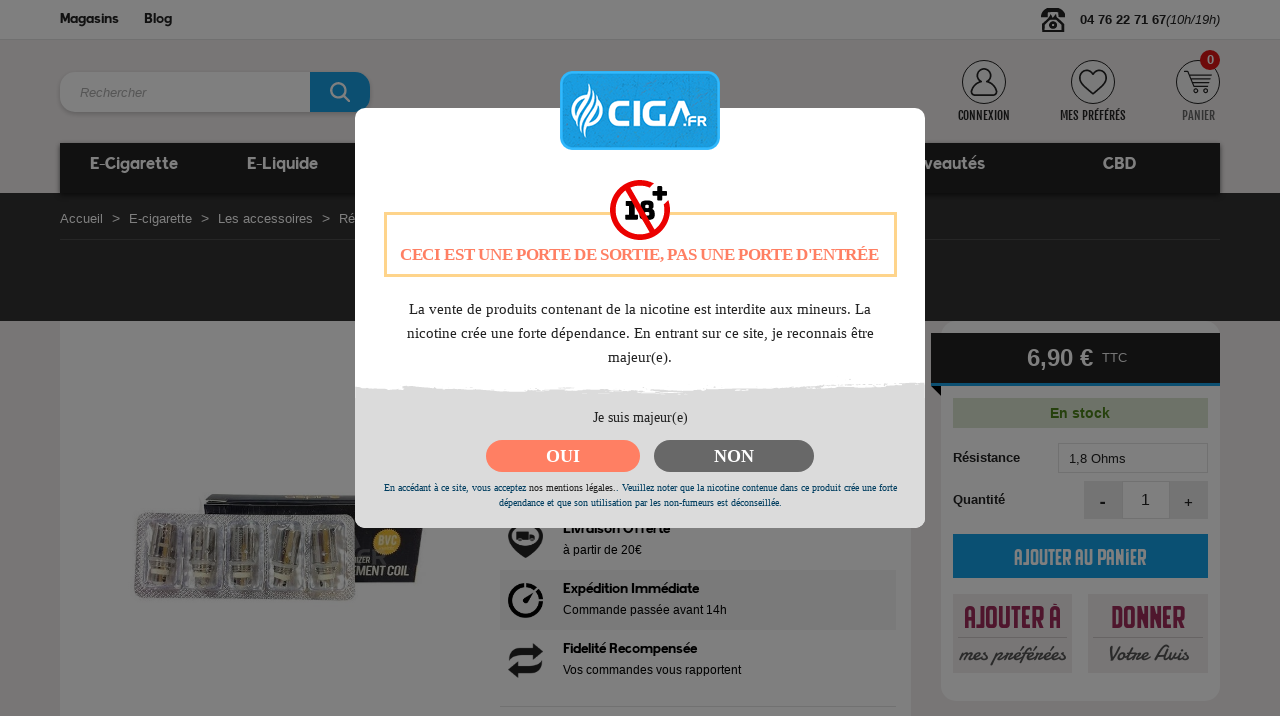

--- FILE ---
content_type: text/html; charset=utf-8
request_url: https://www.ciga.fr/pd-1077-resistance-bvc-aspire.html
body_size: 45476
content:
<!doctype html>
<html lang="fr">

  <head>
    
      
  <meta charset="utf-8">


  <meta http-equiv="x-ua-compatible" content="ie=edge">



    <link rel="canonical" href="https://www.ciga.fr/pd-1077-resistance-bvc-aspire.html">

  <title>Résistance BVC de Aspire</title>
  <meta name="description" content="Le pack de 5 résistances BVC pour le clearomiseur ET-S et CE5 de chez Aspire.">
  <meta name="keywords" content="résistance,bvc,aspire">
                


  <meta name="viewport" content="width=device-width, initial-scale=1">



  <link rel="icon" type="image/vnd.microsoft.icon" href="https://www.ciga.fr/img/favicon.ico?1586398119">
  <link rel="shortcut icon" type="image/x-icon" href="https://www.ciga.fr/img/favicon.ico?1586398119">



    <link rel="stylesheet" href="https://www.ciga.fr/themes/ciga2020/assets/cache/theme-8c4611432.css" type="text/css" media="all">




  

  <script type="text/javascript">
        var cart_img_height = "125";
        var cart_img_width = "125";
        var comment_tab = "3";
        var default_shoping_cart = false;
        var fm_ajax_cart = true;
        var fm_cart_box_type = "none";
        var fm_cart_btn = true;
        var fm_cart_popup = true;
        var fm_comparator_max_item = 3;
        var fm_compare_url = "\/\/www.ciga.fr\/module\/fmshopfeatures\/compare";
        var fm_compared_products = [];
        var fm_image_fly = true;
        var fm_mywishlist_url = "\/\/www.ciga.fr\/module\/fmshopfeatures\/mywishlist";
        var fm_productcomment_url = "\/\/www.ciga.fr\/module\/fmshopfeatures\/productcomment";
        var fm_refresh_url = "\/\/www.ciga.fr\/module\/fmshopfeatures\/ajax";
        var fm_show_attr = true;
        var lgcomments_products_default_display = "3";
        var lgcomments_products_extra_display = "10";
        var module_dir = "\/modules\/lgcomments\/";
        var prestashop = {"cart":{"products":[],"totals":{"total":{"type":"total","label":"Total","amount":0,"value":"0,00\u00a0\u20ac"},"total_including_tax":{"type":"total","label":"Total TTC","amount":0,"value":"0,00\u00a0\u20ac"},"total_excluding_tax":{"type":"total","label":"Total HT :","amount":0,"value":"0,00\u00a0\u20ac"}},"subtotals":{"products":{"type":"products","label":"Sous-total","amount":0,"value":"0,00\u00a0\u20ac"},"discounts":null,"shipping":{"type":"shipping","label":"Livraison","amount":0,"value":""},"tax":{"type":"tax","label":"Taxes incluses","amount":0,"value":"0,00\u00a0\u20ac"}},"products_count":0,"summary_string":"0 articles","vouchers":{"allowed":1,"added":[]},"discounts":[],"minimalPurchase":0,"minimalPurchaseRequired":""},"currency":{"name":"Euro","iso_code":"EUR","iso_code_num":"978","sign":"\u20ac"},"customer":{"lastname":null,"firstname":null,"email":null,"birthday":null,"newsletter":null,"newsletter_date_add":null,"optin":null,"website":null,"company":null,"siret":null,"ape":null,"is_logged":false,"gender":{"type":null,"name":null},"addresses":[]},"language":{"name":"French","iso_code":"fr","locale":"fr-FR","language_code":"fr-FR","is_rtl":"0","date_format_lite":"d\/m\/Y","date_format_full":"d\/m\/Y H:i:s","id":2},"page":{"title":"","canonical":null,"meta":{"title":"R\u00e9sistance BVC de Aspire","description":"Le pack de 5 r\u00e9sistances BVC pour le clearomiseur ET-S et CE5 de chez Aspire.","keywords":"r\u00e9sistance,bvc,aspire","robots":"index"},"page_name":"product","body_classes":{"lang-fr":true,"lang-rtl":false,"country-FR":true,"currency-EUR":true,"layout-full-width":true,"page-product":true,"tax-display-enabled":true,"product-id-1077":true,"product-R\u00e9sistance BVC - Aspire":true,"product-id-category-117":true,"product-id-manufacturer-21":true,"product-id-supplier-19":true,"product-available-for-order":true},"admin_notifications":[]},"shop":{"name":"Ciga.fr","logo":"https:\/\/www.ciga.fr\/img\/cigafr-logo-1586398119.jpg","stores_icon":"https:\/\/www.ciga.fr\/img\/logo_stores.png","favicon":"https:\/\/www.ciga.fr\/img\/favicon.ico"},"urls":{"base_url":"https:\/\/www.ciga.fr\/","current_url":"https:\/\/www.ciga.fr\/pd-1077-resistance-bvc-aspire.html","shop_domain_url":"https:\/\/www.ciga.fr","img_ps_url":"https:\/\/www.ciga.fr\/img\/","img_cat_url":"https:\/\/www.ciga.fr\/img\/c\/","img_lang_url":"https:\/\/www.ciga.fr\/img\/l\/","img_prod_url":"https:\/\/www.ciga.fr\/img\/p\/","img_manu_url":"https:\/\/www.ciga.fr\/img\/m\/","img_sup_url":"https:\/\/www.ciga.fr\/img\/su\/","img_ship_url":"https:\/\/www.ciga.fr\/img\/s\/","img_store_url":"https:\/\/www.ciga.fr\/img\/st\/","img_col_url":"https:\/\/www.ciga.fr\/img\/co\/","img_url":"https:\/\/www.ciga.fr\/themes\/ciga2020\/assets\/img\/","css_url":"https:\/\/www.ciga.fr\/themes\/ciga2020\/assets\/css\/","js_url":"https:\/\/www.ciga.fr\/themes\/ciga2020\/assets\/js\/","pic_url":"https:\/\/www.ciga.fr\/upload\/","pages":{"address":"https:\/\/www.ciga.fr\/adresse","addresses":"https:\/\/www.ciga.fr\/adresses","authentication":"https:\/\/www.ciga.fr\/connexion","cart":"https:\/\/www.ciga.fr\/panier","category":"https:\/\/www.ciga.fr\/index.php?controller=category","cms":"https:\/\/www.ciga.fr\/index.php?controller=cms","contact":"https:\/\/www.ciga.fr\/nous-contacter","discount":"https:\/\/www.ciga.fr\/reduction","guest_tracking":"https:\/\/www.ciga.fr\/suivi-commande-invite","history":"https:\/\/www.ciga.fr\/historique-commandes","identity":"https:\/\/www.ciga.fr\/identite","index":"https:\/\/www.ciga.fr\/","my_account":"https:\/\/www.ciga.fr\/mon-compte","order_confirmation":"https:\/\/www.ciga.fr\/confirmation-commande","order_detail":"https:\/\/www.ciga.fr\/index.php?controller=order-detail","order_follow":"https:\/\/www.ciga.fr\/suivi-commande","order":"https:\/\/www.ciga.fr\/commande","order_return":"https:\/\/www.ciga.fr\/index.php?controller=order-return","order_slip":"https:\/\/www.ciga.fr\/avoirs","pagenotfound":"https:\/\/www.ciga.fr\/page-introuvable","password":"https:\/\/www.ciga.fr\/recuperation-mot-de-passe","pdf_invoice":"https:\/\/www.ciga.fr\/index.php?controller=pdf-invoice","pdf_order_return":"https:\/\/www.ciga.fr\/index.php?controller=pdf-order-return","pdf_order_slip":"https:\/\/www.ciga.fr\/index.php?controller=pdf-order-slip","prices_drop":"https:\/\/www.ciga.fr\/promotions","product":"https:\/\/www.ciga.fr\/index.php?controller=product","search":"https:\/\/www.ciga.fr\/recherche","sitemap":"https:\/\/www.ciga.fr\/plan-site","stores":"https:\/\/www.ciga.fr\/magasins","supplier":"https:\/\/www.ciga.fr\/fournisseur","register":"https:\/\/www.ciga.fr\/connexion?create_account=1","order_login":"https:\/\/www.ciga.fr\/commande?login=1"},"alternative_langs":[],"theme_assets":"\/themes\/ciga2020\/assets\/","actions":{"logout":"https:\/\/www.ciga.fr\/?mylogout="},"no_picture_image":{"bySize":{"small_default":{"url":"https:\/\/www.ciga.fr\/img\/p\/fr-default-small_default.jpg","width":98,"height":98},"cart_default":{"url":"https:\/\/www.ciga.fr\/img\/p\/fr-default-cart_default.jpg","width":125,"height":125},"home_default":{"url":"https:\/\/www.ciga.fr\/img\/p\/fr-default-home_default.jpg","width":280,"height":280},"medium_default":{"url":"https:\/\/www.ciga.fr\/img\/p\/fr-default-medium_default.jpg","width":452,"height":452},"large_default":{"url":"https:\/\/www.ciga.fr\/img\/p\/fr-default-large_default.jpg","width":800,"height":800}},"small":{"url":"https:\/\/www.ciga.fr\/img\/p\/fr-default-small_default.jpg","width":98,"height":98},"medium":{"url":"https:\/\/www.ciga.fr\/img\/p\/fr-default-home_default.jpg","width":280,"height":280},"large":{"url":"https:\/\/www.ciga.fr\/img\/p\/fr-default-large_default.jpg","width":800,"height":800},"legend":""}},"configuration":{"display_taxes_label":true,"display_prices_tax_incl":true,"is_catalog":false,"show_prices":true,"opt_in":{"partner":true},"quantity_discount":{"type":"discount","label":"Remise sur prix unitaire"},"voucher_enabled":1,"return_enabled":0},"field_required":[],"breadcrumb":{"links":[{"title":"Accueil","url":"https:\/\/www.ciga.fr\/"},{"title":"E-cigarette","url":"https:\/\/www.ciga.fr\/cd-12-e-cigarette"},{"title":"Les accessoires","url":"https:\/\/www.ciga.fr\/cd-317-les-accessoires"},{"title":"R\u00e9sistance","url":"https:\/\/www.ciga.fr\/cd-117-resistance"},{"title":"R\u00e9sistance BVC - Aspire","url":"https:\/\/www.ciga.fr\/pd-1077-resistance-bvc-aspire.html"}],"count":5},"link":{"protocol_link":"https:\/\/","protocol_content":"https:\/\/"},"time":1768643075,"static_token":"3622c6a7df30d6c4d99eec1d6ef08fb0","token":"7bd18b75268fae7029491ea61d3003ae","debug":false};
        var psemailsubscription_subscription = "https:\/\/www.ciga.fr\/module\/ps_emailsubscription\/subscription";
        var psr_icon_color = "#F19D76";
        var review_controller_link = "https:\/\/www.ciga.fr\/avis-boutique?action=sendReview&ajax=1";
        var review_controller_name = "avis-boutique";
        var send_successfull_msg = "La critique a \u00e9t\u00e9 correctement envoy\u00e9e.";
        var sliderblocks = 4;
        var star_color = "yellow";
        var star_style = "plain";
      </script>



  <!--
* 2007-2018 PrestaShop
*
* DISCLAIMER
*
* Do not edit or add to this file if you wish to upgrade PrestaShop to newer
* versions in the future. If you wish to customize PrestaShop for your
* needs please refer to http://www.prestashop.com for more information.
*
* @author    PrestaShop SA <contact@prestashop.com>
* @copyright 2007-2018 PrestaShop SA
* @license   http://addons.prestashop.com/en/content/12-terms-and-conditions-of-use
* International Registered Trademark & Property of PrestaShop SA
-->
<link href="https://fonts.googleapis.com/css?family=Montserrat" rel="stylesheet" type="text/css" media="all">
<div id="psagechecker_block" class="preload psagechecker-hide">
    <div id="psagechecker-lightbox" class="lightbox">
        <div class="lightbox-content">
            <div style="height:100%">
                                    <div class="logo_age_verify">
                            <img src="/modules/psagechecker//img//cigafr-logo-1586398119.png" /><br />
                    </div>
                                <div class="">
                    <div class="age_verify" style="font-family: Roboto !important;">
                        
                    </div>
                    <div class="blockAgeVerify" style="border-radius:0 0 10px 10px;">
                        <div class="custom_msg_age_verify">
                            <div class="custom_msg_warning">
                                <svg viewBox="0 0 390 18">
                                    <text x="0" y="15" textLength="389">CECI EST UNE PORTE DE SORTIE, PAS UNE PORTE D'ENTRÉE</text>
                                </svg>
                            </div>
                            <p>La vente de produits contenant de la nicotine est interdite aux mineurs. La nicotine crée une forte dépendance. En entrant sur ce site, je reconnais être majeur(e).</p>
                        </div>
                        <div class="brush brush--top brush--light-grey">
                        
                            <!--?xml version="1.0" encoding="utf-8"?-->
                            <!-- Generator: Adobe Illustrator 25.4.1, SVG Export Plug-In . SVG Version: 6.00 Build 0)  -->
                            <svg version="1.1" xmlns="http://www.w3.org/2000/svg" xmlns:xlink="http://www.w3.org/1999/xlink" x="0px" y="0px" viewBox="0 -11 820.6 42.4" style="enable-background:new 0 0 820.6 42.4;" xml:space="preserve">
                            <style type="text/css">
                                .brush-top-fill{fill:#000;}
                            </style>
                            <g>
                                <path class="brush-top-fill" d="M735.5,11.5c-2-1-3.6-0.3-5.3,0.1C731.9,12.4,733.6,13.1,735.5,11.5z"></path>
                                <path class="brush-top-fill" d="M763.6,14.6c0.5-0.9-2.1-2.4,0.5-3l0,0c0.2,0.5,0.5,1.1,1.2,0.8c0.5-0.3,0.2-0.8,0.1-1.2l0,0
                                    c0.8-0.2,1.8,0.3,2.3-0.7c-1.8-0.1-3.6-0.1-5.3-0.2c-0.8-0.1-1.2,0-0.7,0.9C761,12.9,761.3,14.2,763.6,14.6z"></path>
                                <path class="brush-top-fill" d="M743.2,12.1c0.9,0.2,1.5-0.3,2.3-1.1l-2.3,0.1c-1.4,0-2.8-0.5-4.5,0.4C740.3,12.5,741.8,12,743.2,12.1z"></path>
                                <path class="brush-top-fill" d="M725.1,12.2c0.9-0.3,2,0.7,2.7-0.4c0.1-0.2,0-0.4-0.1-0.5c-0.9-0.6-1.7,0.2-2.5,0.3c-0.2,0-0.4,0-0.6,0.1l0,0
                                    c-1.1,0-2.2-0.8-3.5,0.5C722.3,12.9,723.8,12.9,725.1,12.2z"></path>
                                <path class="brush-top-fill" d="M712.5,4.9c0.6,0.1,1.3,0.1,1.4-0.6c0.1-0.5-0.5-0.8-0.9-0.9c-0.6-0.1-1.2,0.2-1.5,0.7
                                    C711.5,4.7,712,4.9,712.5,4.9z"></path>
                                <path class="brush-top-fill" d="M746.8,13.7c0.5,0.2,1-0.1,1.2-0.6c0,0,0,0,0,0c0-0.1-0.3-0.5-0.5-0.6c-0.5-0.1-1.1,0.2-1.3,0.7
                                    C746.4,13.4,746.6,13.7,746.8,13.7z"></path>
                                <path class="brush-top-fill" d="M656,14.5L656,14.5L656,14.5z"></path>
                                <path class="brush-top-fill" d="M754.5,11.5c1.1,0.2,2.2,0.1,3.2-0.3c-1-0.4-2.2-0.4-3.2-0.2c-1.5,0.2-3.2-0.7-4.7,0.3
                                    C751.4,12.2,753,11.1,754.5,11.5z"></path>
                                <path class="brush-top-fill" d="M779.7,10.4c-1.2,0.1-2.3-1.1-3.5-0.1C777.3,10.8,778.5,11.4,779.7,10.4z"></path>
                                <path class="brush-top-fill" d="M579.4,15c-0.2-0.1-0.5-0.3-0.7-0.3s-0.4,0.3-0.6,0.5l0.8,0.6L579.4,15z"></path>
                                <path class="brush-top-fill" d="M598.9,16.1c0.2-0.1,0.4-0.3,0.6-0.4c-0.1-0.1-0.3-0.3-0.4-0.3c-0.2,0.1-0.5,0.2-0.7,0.3
                                    C598.7,15.9,598.8,16.2,598.9,16.1z"></path>
                                <path class="brush-top-fill" d="M706.5,5c-0.1-0.1-0.3-0.2-0.4-0.3c0,0-0.2,0.1-0.2,0.2c0.1,0.1,0.1,0.3,0.2,0.4L706.5,5z"></path>
                                <path class="brush-top-fill" d="M629.5,15.1c0.9,0.1,1.7-0.1,2.4-0.6C631,14.4,630,13.8,629.5,15.1z"></path>
                                <path class="brush-top-fill" d="M736.1,14.4c0.1,0,0.2-0.3,0.3-0.4c-0.2-0.1-0.5-0.2-0.7-0.3c-0.1,0-0.2,0.3-0.4,0.5
                                    C735.6,14.3,735.8,14.4,736.1,14.4z"></path>
                                <path class="brush-top-fill" d="M701.1,12.7c0.7,0,1.5,0.5,2-0.4c-0.7-0.5-1.3-0.2-2-0.2l0,0l-0.6-0.2l-1.7,0.7
                                    C699.6,13.7,700.3,13.1,701.1,12.7z"></path>
                                <path class="brush-top-fill" d="M697,12.8c0.6-0.4,0-0.8-0.3-1.1l-1.6,0.5C695.6,13,696.2,13.3,697,12.8z"></path>
                                <path class="brush-top-fill" d="M748.3,10.5c0-0.1,0.1-0.3,0.1-0.4h-0.5c0,0.1,0.1,0.3,0.1,0.4C748,10.5,748.2,10.6,748.3,10.5z"></path>
                                <path class="brush-top-fill" d="M687.7,6.1l-0.2-0.2l-0.4,0.3c0,0.1,0.1,0.1,0.2,0.2C687.5,6.3,687.6,6.2,687.7,6.1z"></path>
                                <path class="brush-top-fill" d="M694.9,0.2c0-0.1-0.1-0.2-0.2-0.2c-0.1,0.1-0.3,0.2-0.4,0.3c0,0.1,0.1,0.2,0.2,0.2
                                    C694.7,0.4,694.8,0.3,694.9,0.2z"></path>
                                <path class="brush-top-fill" d="M707.6,12.7l2.6,0.5l3.3,0.1l0,0c1,0.1,2,0,2.6-1.1h3c-1-1.3-2.2-0.9-3.5-0.5l0,0c-3.4-0.8-6.9,0.1-10.3-0.1
                                    c0,0.2,0,0.4,0,0.6C705.7,13.8,706.7,12.9,707.6,12.7z"></path>
                                <path class="brush-top-fill" d="M517.8,16.5c0.7,0,1.5-0.1,1.4-1s-0.8-1-1.6-0.9s-1.3,0.3-1.5,1.1C516.4,16.5,517.2,16.5,517.8,16.5z"></path>
                                <path class="brush-top-fill" d="M416.6,16.3c-0.6-0.9-1.4-0.4-2.1-0.5c-0.2,0.4-0.4,0.7-0.6,1.1C414.8,16.8,415.9,17.2,416.6,16.3z"></path>
                                <path class="brush-top-fill" d="M262.2,17.4c-1.3-0.9-2.2-0.9-3.3,0.3C260.1,18.1,261,18.4,262.2,17.4z"></path>
                                <path class="brush-top-fill" d="M162.1,15.9h-3.9C159.4,16.6,160.9,16.6,162.1,15.9z"></path>
                                <path class="brush-top-fill" d="M389,19.3c-1.2,0.1-2-0.4-3.1,0.5C387.1,19.8,387.8,20.1,389,19.3z"></path>
                                <path class="brush-top-fill" d="M215.1,19.9l3-0.1c-1-0.7-2.3-0.8-3.4-0.4C214,19.6,214.9,19.8,215.1,19.9z"></path>
                                <path class="brush-top-fill" d="M508.3,13.7c-0.6-0.4-1.3-0.5-1.9-0.1C506.9,14,507.7,14.1,508.3,13.7z"></path>
                                <path class="brush-top-fill" d="M503,18c-0.4-0.5-1.1-0.6-1.6-0.2c-0.1,0.1-0.2,0.2-0.3,0.3l1.4,0.6C502.8,18.7,503.5,18.6,503,18z"></path>
                                <path class="brush-top-fill" d="M529.3,16.6c-0.6-0.4-1.3-0.5-2-0.1C527.9,17,528.7,17,529.3,16.6z"></path>
                                <path class="brush-top-fill" d="M256.8,18.3c0,0-0.1-0.2-0.1-0.2c-0.2,0-0.3,0.1-0.5,0.2l0.3,0.4C256.6,18.6,256.7,18.5,256.8,18.3z"></path>
                                <path class="brush-top-fill" d="M167.6,16.3c0.6,0,1.3,0.3,1.9-0.3c-0.6-0.5-1.3-0.2-2-0.2l0,0c-0.9,0-1.7-0.3-2.6,0.4
                                    C165.8,16.5,166.7,16.6,167.6,16.3z"></path>
                                <path class="brush-top-fill" d="M273.9,17c-0.1-0.1-0.1-0.3-0.2-0.4l-0.4,0.3c0.1,0.1,0.3,0.2,0.4,0.3C273.7,17.1,273.9,17,273.9,17z"></path>
                                <path class="brush-top-fill" d="M450.6,14.3c0.1,0,0.2-0.2,0.4-0.4l-0.4-0.3c-0.2,0.1-0.4,0.2-0.5,0.3C450.1,14.2,450.4,14.4,450.6,14.3z"></path>
                                <path class="brush-top-fill" d="M253.6,17.2l-0.8-0.4l-0.5,0.5c0.2,0.1,0.3,0.1,0.5,0.1C253.1,17.4,253.4,17.3,253.6,17.2z"></path>
                                <path class="brush-top-fill" d="M246.1,20.1c-0.8-0.5-1.8-0.5-2.6,0C244.7,20.8,245.3,20.7,246.1,20.1z"></path>
                                <path class="brush-top-fill" d="M496.1,15.5c0,0-0.2-0.1-0.2-0.1c-0.1,0.1-0.2,0.3-0.3,0.4l0.5,0.1C496.1,15.8,496.1,15.7,496.1,15.5z"></path>
                                <path class="brush-top-fill" d="M65.1,13c0.1,0,0.3-0.1,0.4-0.2c-0.1-0.1-0.2-0.3-0.3-0.4s-0.3,0.1-0.4,0.2C64.9,12.8,65,13,65.1,13z"></path>
                                <path class="brush-top-fill" d="M375.8,18.6l0.5-0.2c-0.1-0.2-0.3-0.4-0.4-0.6c-0.2,0-0.3,0-0.5,0.1C375.3,18.4,375.5,18.5,375.8,18.6z"></path>
                                <path class="brush-top-fill" d="M527.9,13.6c0.2,0,0.4,0,0.5-0.2c0.2-0.4-0.1-0.5-0.4-0.5c-0.2,0-0.3,0.2-0.4,0.3
                                    C527.7,13.3,527.8,13.6,527.9,13.6z"></path>
                                <path class="brush-top-fill" d="M134.7,17c0.3,0.1,0.6,0.1,0.6-0.3c0-0.1-0.2-0.2-0.4-0.4l-0.6,0.2C134.5,16.7,134.5,17,134.7,17z"></path>
                                <path class="brush-top-fill" d="M373.6,19.4h-1.7C372.5,20.1,373,20.7,373.6,19.4z"></path>
                                <path class="brush-top-fill" d="M126,15.3c-0.1-0.1-0.3-0.3-0.4-0.3s-0.3,0.2-0.4,0.3c0.1,0.1,0.3,0.3,0.4,0.3S125.9,15.4,126,15.3z"></path>
                                <path class="brush-top-fill" d="M480.8,12.1c0.2,0,0.4-0.1,0.5-0.1c-0.1-0.1-0.2-0.3-0.3-0.3c-0.2,0-0.4,0.1-0.6,0.1
                                    C480.5,11.9,480.7,12.1,480.8,12.1z"></path>
                                <path class="brush-top-fill" d="M297.5,17L297.5,17c0.1,0,0.3,0,0.4,0c4.8,0.8,9.8,0.8,14.6,0l0,0c1.2,0.1,2.4,0.3,3.4-0.4
                                    c-4.5-0.5-9-0.6-13.6-0.3c-1-0.5-2.2-0.5-3.2,0l0,0l-4.1,0.1c-1.1-0.2-2.2-0.1-3.1,0.4C294,17.4,295.7,17.8,297.5,17z"></path>
                                <path class="brush-top-fill" d="M420.6,18.5c0-0.1,0-0.2,0-0.4l-1.9-0.1c0.2,0.2,0.4,0.4,0.6,0.6L420.6,18.5z"></path>
                                <path class="brush-top-fill" d="M514,16.2c-0.1,0-0.1-0.1-0.2-0.1c-0.1,0.1-0.2,0.2-0.2,0.4l0.4,0.1C514,16.5,514,16.3,514,16.2z"></path>
                                <path class="brush-top-fill" d="M35.9,10l-0.3-0.4l-0.2,0.1c0.1,0.1,0.2,0.2,0.3,0.4C35.7,10.1,35.9,10,35.9,10z"></path>
                                <path class="brush-top-fill" d="M416.9,23.4l0.5-0.2C417.2,23.1,417,23.2,416.9,23.4z"></path>
                                <path class="brush-top-fill" d="M413.3,22.3l-0.9,0.3C412.8,22.6,413.1,22.5,413.3,22.3z"></path>
                                <path class="brush-top-fill" d="M407.9,22.3l-0.8,0.3C407.4,22.6,407.7,22.5,407.9,22.3z"></path>
                                <path class="brush-top-fill" d="M482.8,20.1l0.7,0.2C483.3,20.2,483,20.1,482.8,20.1z"></path>
                                <path class="brush-top-fill" d="M2.9,32.5c3.9,0,7.8,0.7,11.7,0.7C28.8,33.4,43,33,57.2,33.7c15.1,0.7,30.2-0.1,45.3,0.6
                                    c14.1,0.7,28.2-0.1,42.3,0.6c15.2,0.7,30.4-0.1,45.6,0.6c14.2,0.7,28.4-0.1,42.6,0.5c15.3,0.7,30.6-0.1,45.9,0.6
                                    c13.9,0.7,27.8-0.1,41.7,0.5c15.6,0.7,31.2-0.1,46.8,0.7c13.8,0.6,27.6-0.1,41.4,0.5c15.8,0.7,31.6,0,47.4,0.7
                                    c13.6,0.6,27.2,0,40.8,0.5c16.6,0.7,33.2,0.5,49.8,0.6c25.2,0.2,50.4,1.2,75.7,0.8c1.2,0,2.5,0.1,3.7,0.1
                                    c15.4,0.5,30.8,0.1,46.2,0.3c26.3,0.3,52.7,0.4,79,0.5c13.1,0.1,26.2,0.2,39.3,0.2c0.7-0.1,1.4,0,2,0.3h27.7c0-9.9,0-19.7,0-29.6
                                    l0,0l-0.6-2.6c0.5-0.4,0.7-1,0-0.9c-2.2,0.1-4.6-0.7-6.8,0.3l-3.4,0.2l-3-0.7h-4.9l-6,0.5l0,0L790,9.8h-2c-0.2,0-0.3-0.1-0.5-0.2
                                    l-1.7,0.2c-0.9,0.3-1.9-0.4-3,0.5c1.1,0.6,2.4,0.8,3.6,0.5l1.7-0.1c0,0.1,0,0.2,0,0.3c-0.5,0.7-0.5,1.3-0.2,1.7
                                    c-1.5,0-2.9,0.1-4.4,0.2c0.1-0.1,0.2-0.2,0.2-0.3c-2,1.3-3.8-1.7-5.8,0c0,0.1,0,0.1-0.1,0.2l0.1-0.2c-0.3,0.2-1.2,0.2-1.2,0.6
                                    c-2.4-0.4-4.8-0.3-7.1,0.1c-0.4,0.2-0.8,0.3-1.2,0.4l-0.6-0.4c-1.3,0.1-2.8-0.4-3.6,1.2h0.6c0,0.2,0,0.3,0,0.5l0,0
                                    c-4.4,0.5-8.8,0.7-13.2,0.6l0,0c-1.6-1.3-3.5-1.3-5.7-0.9l2.6,0.9l0,0c-7.3,0.7-14.7,0.7-22.1,0.7c-0.4,0.2-0.9,0.3-1.4,0.3
                                    c0.5-0.1,1-0.2,1.4-0.3c-3.1-0.2-6.2,0.2-9.1-1.2c-2,0.2-4,0.2-6,0.4c-1.3-0.1-2.5-0.1-3.8-0.1c-0.3,0-0.6-0.1-0.9-0.1
                                    c-0.6,0-1.3-0.1-1.9-0.2c-4.5-0.2-9-1-13.2,1.6h-0.1c-1,0.2-2.1-0.3-2.9,0.2c-0.4-0.1-0.8-0.1-1.1-0.2c-1.1-0.2-2.2-0.2-3.2,0
                                    c-3,0.3-6,0.6-9.1,0.8l0,0H671c0.3-1.5-1.2-1.1-1.8-1.7l1-0.2l0,0h2.6c0.9,0,1.4-0.3,1.2-1.3l4.1-0.5l0,0c1.3-0.4,2.7-0.6,4.1-0.5
                                    l0,0c-0.2,0.4-1,0.7-0.3,1.1s0.9,0,1.1-0.6l1.8-0.6l0,0l6.6,0.5c0.9,0.1,1.6-0.1,1.9-1.1l-1.9,0.1l0,0c-1.7-0.8-3.6-1-5.4-0.6
                                    c-0.3,0.4-1,0.2-1.3,0.6c0,0,0,0.1,0,0.1l-1.7,0l0,0c-0.2,0-0.3,0-0.5,0c0,0,0-0.1,0-0.1c-0.6-0.4-1.5-0.1-2.1-0.4l-2.8,1.1h-2.4
                                    l0,0c0.2-0.5,0.9-1,0.6-1.5c-0.5-0.7-1-0.1-1.4,0.2c-0.7,0.8-1.7,1.2-2.8,1.3c-1.2-1.9-2.4-0.1-3.6,0l-1.8,0.1l-4.1,0.8l0,0
                                    l-1.9-0.1l0,0c-1.4,0-2.9-0.4-4.2,0.6c0.8,2,2.2,2,3.9,1.1l0.2-0.2c0.6,0.6,1.6,0.6,2.2,0c0,0.2,0,0.3,0,0.5
                                    c0.8,1.7,2.2,1.3,3.6,0.9l0.4-0.1l0.6,0.8l2.5,0.3h-2h-0.4v-0.3c-2.3-0.4-4.7-0.2-7,0.4c-0.3-0.1-0.5-0.3-0.8-0.5
                                    c-1.1-0.4-2.2-0.6-3.3-0.5c-1.3,0.4-2.6,0.1-3.8,0.3c-0.4,0.1-0.9,0.2-1.3,0.2c-0.3-0.2-0.5-0.3-0.7-0.5c0.4-0.4,0.6-1,0.5-1.5
                                    c0.2,0.1,0.4,0.1,0.7,0.1c0.2,0.2,0.3,0.4,0.5,0.6c1.7,0.5,3.6,1.4,4.6-1.1l-0.1-0.5c-1.7-0.9-3.8-0.9-5.5-0.1l-1.7,0.1h-1.3
                                    c-0.6-0.7-1.7-0.7-2.3-0.1c0,0,0,0-0.1,0.1c-1.6-0.1-3.2,0.1-4.7,0.7l0,0l-1.3,0.6l-5.2-0.6c-0.3,0.3-0.5,0.8-0.3,1.2h-0.3l0,0
                                    l-2-0.6l0,0c-0.9-0.2-1.8-0.2-2.7-0.1c0-0.4-0.1-0.8-0.3-1.2c-2.1,0.8-4.1,1.8-6.4,1.7l0,0l-0.8-0.4l-4.1,0.6l-1.3-0.2
                                    c-0.2-0.1-0.5-0.1-0.8,0l-0.3,0.1c-0.4-0.1-0.8,0-1.2,0.3c-1.1,0-2.3-0.1-3.2,0.8c0,0.1,0,0.1,0,0.2l-0.4-0.1
                                    c0.1-0.2,0-0.4-0.1-0.6c-3-1.6-5.8-0.4-8.7,0.3c-0.5,0-1,0.1-1.5,0.3l0,0c-4.3,0.1-8.5-0.3-12.8-0.1c-6.9,0.3-13.9-0.4-20.8-0.2
                                    c-13.1,0.2-26.1-0.1-39.2,0.8c-6.5,0.4-13,0.2-19.5,0.3l0,0c-1-1.4-1.8-1.5-2,0.5l0,0l-0.6,0.6l0,0c-2.5,1.1-5,2.3-7.2-0.5h-4.2
                                    c-1.1,0.5-2.4,0.6-3.6,0.5l-2.3,0.2l0,0c-0.4,0.7-1.1,1-1.9,1h-1.9l0,0h-9.5l0,0c-5.7,0.4-11.3-0.5-17-0.7c-2.4-0.1-4.9,0.5-7.1,0
                                    c-5.7-1.1-11.5-1.1-17.2-1.1c-2.6,0-5.2-1.6-7.7,0.3c-0.5,0.5-0.2,0.9,0.1,1.3c0.9,0.3,1.8,0.6,2.6,0.9c0.1-0.2-0.3-0.4-0.5-0.5
                                    c-0.6-0.3-1.2-0.6-1.8-0.9c3.1-0.2,5.9,1.9,9.1,1.2l0,0c2.4-0.6,4.6,1.1,6.9,1h-6.9l-1.8,0.2c0,0.1-0.1,0.2-0.1,0.4
                                    c-0.4,0.2-1,0-1.2,0.7c-0.2,0-0.4,0-0.5,0l0,0l-6.7-0.1l0,0h-2.9h-4.2c-1.8-0.1-3.7,0.5-5.5-0.5c-1.8,0.5-3.6,1-5.4,0l0,0
                                    c-0.2,0-0.5,0-0.6-0.1c-0.3-0.4,0-0.5,0.3-0.5c0.7,0,1.4,0,2.1,0h5.4l3.6,0l-3.1-0.7c0.1-0.1,0.2-0.3,0.3-0.4
                                    c0.1-0.3,0.3-0.3,0.5-0.1l2.1,0.3c-0.6-0.7-1.8-0.4-2.7-0.6c-1.8-0.4-3.7-0.4-5.6-0.2h0.8l-1.7,1h-2.1c0.4-0.4,1.5,0,1.4-1.1
                                    c-1.1,0-2.1-0.3-3.1-0.8c-1.2,0.8-2.4,0.2-3.6,0.2s-2.7-1-3.6,0.6l0,0c-4.2,0.5-8.3,0.7-12.5,0.4l0,0c-1.1-1.3-2.5-2.1-4.3-1.6
                                    l-0.2,0.8l0,0c-2.5,0-5,0-7.5,0c-2.3-0.1-4.6,0.4-6.8-0.8c-1.9-1.1-3.9-0.2-5.8-0.3c-0.6,0.1-1.2,0.2-1.8,0.3c0-0.2,0-0.3,0-0.5
                                    l0,0l2.3-0.2l0,0c1.6,0.4,3.2,0.2,4.7-0.5h-4.7h-3.5c-1.7,0-3.5-0.5-4.9,1l0,0l-3,0.2c-0.1,0.1-0.2,0.2-0.3,0.2l0.3-0.2h-5.9
                                    l0.7,0.2c-0.2,0-0.5-0.1-0.7-0.2c-3.7,0.1-7.3-1.5-11-0.2l-4.1,0.2c-0.2,0.2-0.7,0.1-0.6,0.6H318V20h-0.3h0.3v0.2h2.9
                                    c-2.4,1.5-5,0.4-7.5,0.6c-1.3,0.1-2.6,0.1-3.9,0l0,0c-2.6,0.1-5.1-0.7-7.7,0c0-1.5,1.2-1.2,1.7-1.8c-1.2-0.2-2.4-0.2-3.6-0.2
                                    c-10.4,0.5-20.9-0.1-31.3,1c1.3,1.4,2.9,1.2,4.5,0.9c2.7-0.4,5.4-0.4,8,0.2l-13.7,0.7h-8c2.5-0.9,5.1-0.5,7.7-0.6
                                    c0.1-0.1,0.2-0.2,0.3-0.3v-0.2l0,0l0.7-0.5c-1.4,0-2.8,0.2-3.6-1.2c-0.9,0.3-2.5-1-2.5,1.1c-1.8,0.2-3.7-0.3-5.4,0.6l0,0
                                    c-1-0.2-1.8-1-2.9-0.5l0,0h-3.6c-0.1,0.1-0.2,0.1-0.4,0.1l0.4-0.1c-0.4-0.4-0.5-1.1-1.2-0.9s-0.6,0.9-0.6,1.4l-1.3,1.1
                                    c-1.4,0.4-2.9,0.6-4.4,0.8c-6.5,0-13.1-0.1-19.6-0.2c-3.5,0-6.9-1.5-10.4-0.3c-1.2,0.2-2.4,0.2-3.6-0.1c-7-0.8-14.1-1.1-21.1-1.6
                                    l0.1,0l0.6-0.2h6l3.7,0.2c0.4,0.3,0.8,0.3,1.2,0h1.2c0.1-0.1,0.1-0.1,0.2-0.2c0-0.1,0.1-0.2,0.1-0.3c-2.1-0.8-4.2-0.1-6.3-0.1h-6
                                    l-6.6-0.1c-2.5-1.1-5.2-0.3-7.8-0.6c-0.6-0.7-1.2-1.2-1.8,0l0,0c-1.2,0.1-2.5-0.1-3.6,0.6h-3.3c-5.7,0-11.4-1.5-17.1-1.1
                                    c-1.8,0.2-3.6,0-5.3-0.5c-4.1,0.1-8.3,1-12.4,0.2c-0.6-0.1-1.1,0.4-1.5,0.8c-1.2,0.5-2.3,0-3.5,0c0.4-0.5,0.8-1-0.3-1
                                    c-2,0-3.9,0-5.9,0l-2.3-0.1c-0.4-0.6-1.1-1.1-1.8-1.3c-0.2-0.5-0.6-1-1.2-1s-0.7,0.5-0.6,1l-0.8,0.6l-1,0.1l-1-0.2l-7.4-1h-2.4
                                    l-13.2-1.2c-2.8-0.4-5.5-1.4-8.3-0.7c-0.9-0.5-1.6,0.2-2.5,0.2l-1.8-0.2c-0.7-0.8-1.6-0.4-2.4-0.4c-1.2-0.2-2.5,0-3.6,0.6l0,0
                                    c-0.9,0-1.7,0.2-1.6,1.2s1.3,1,2.1,1.2l1.2,1c-0.1,0.1-0.3,0.2-0.4,0.2c-0.8,0-1.5-0.7-2.4-0.2c0.4,0.8,1.6,0.8,1.7,1.8l0,0
                                    l0.1,0.1l0,0l-9-0.2l2.7-1.3c-1.6-0.2-3.2,0.1-4.6,0.9c-1.5-0.2-3-0.3-4.4-0.1c-2.8,0.3-6.5,1.4-8.4,0.2c-2.7-1.8-5-0.9-7.5-1.3
                                    l-1.3,0.1l0,0l-5.4-0.1c-2-0.4-4-0.9-5.9,0l-1.2,0.1l0,0c-1.3-0.8-2.7-0.1-4.1-0.2c-1.9-0.1-3.5-2.2-5.5-0.5L9.6,17l0,0
                                    c-2.9-2.1-6.3-1.8-9.6-1.9v16C0.7,32,1.8,32.5,2.9,32.5z M790.1,11.2c0.2,0.1,0.5,0.2,0.8,0.2c-0.1,0.1-0.1,0.2-0.2,0.4
                                    c-0.3,0-0.6,0-0.8,0C790,11.7,790.1,11.4,790.1,11.2z M811.5,10.7c-0.2,0.2-0.3,0.6-0.2,0.9c-1.6,0.2-3.2,0.3-4.8,0.3
                                    c0.2-0.2,0.4-0.5,0.4-0.9c0.8,0.3,1.7,0.3,2.4,0c0.2-0.1,0.3-0.3,0.4-0.6C810.3,10.9,811,11,811.5,10.7L811.5,10.7z M662.5,14.9
                                    c0,0,0-0.1,0-0.1h0.2L662.5,14.9z M634,17.2L634,17.2L634,17.2L634,17.2z M649.1,14.7c-0.1,0-0.2-0.1-0.2-0.2L649.1,14.7z
                                        M556.9,19.7c-1.3,0.3-2.7-0.2-4,0.5c1.5-0.2,3.2,1.2,4.6-0.4h3c0.9,0.1,1.8,0.1,2.7-0.1c1.1-0.5-0.1-0.4-0.3-0.6
                                    c1.6-0.6,3-0.8,4.2,0.7c-1.1,0.5-2.4,0.7-3.6,0.6c-1,0-2.1-0.3-2.9,0.5h-14.1C548.4,18.6,551.3,18.3,556.9,19.7L556.9,19.7z
                                        M464.2,25.7c1.6-0.7,3.4-0.6,4.9,0.3C467.5,26.5,465.7,26.4,464.2,25.7L464.2,25.7z M476.1,24.1c0.2,0,0.3,0.1,0.5,0.2l-0.5,0.2
                                    l-0.5-0.2C475.8,24.2,475.9,24.1,476.1,24.1L476.1,24.1z M478.7,26v0.3h-5.1V26H478.7z M443.3,23l2.4-0.1l3.6,0l-0.1,0.1h0.2
                                    l-0.1-0.1c3.2-0.1,6.4-0.8,9.6,0l0,0h3c3.7,0.9,7.5,0.3,11.1,1.1h-19h-4.8l-3.6,0c-0.8,0.3-1.7,0.2-2.4-0.3l0,0
                                    c-1.6-0.2-3.2,0.5-4.8-0.1c0.4-0.2,0.4-0.4,0-0.5L443.3,23z M411.6,24.7h18.5c6.8-0.1,13.5,1.1,20.3,0.7
                                    c-6.8,0.9-13.5,0.2-20.3-0.2h-18.5L411.6,24.7z M399.7,24.8h5V25h-5V24.8z M391.6,22.8L391.6,22.8l0.5-0.2l-0.5-0.2h2.5v0.4
                                    L391.6,22.8z M371.8,24.6l-0.1-0.3h10.2v0.3H371.8z M374.2,22.7L374.2,22.7c0-0.1,0-0.3,0-0.4l0,0h6.6h5.5l-0.5,0.2l0.5,0.2l0,0
                                    h-5.5l0,0h-2.9L374.2,22.7z M368.2,21.7c1.8-0.2,3.7-0.1,5.5,0.4c-0.8,0.2-1.7-0.1-2.4,0.6l0,0l-3.1-0.5l0,0
                                    c-0.9,0-1.8,0.3-2.6-0.3C366.5,21.4,367.4,21.7,368.2,21.7L368.2,21.7z M362.2,21.7c-0.8,0.8-1.4,0.4-2.3,0.5
                                    C360.8,21.4,361.4,21.8,362.2,21.7L362.2,21.7z M356,18.9L356,18.9L356,18.9L356,18.9z M366.3,24.2v0.3h-16.5v-0.3H366.3z
                                        M334.6,24.4h-8.8C328.5,24.2,331.1,23.4,334.6,24.4z M305,22.9c0.1,0,0.2,0.2,0.3,0.3l-0.5,0.2l-0.5-0.2
                                    C304.6,23.1,304.8,23,305,22.9z"></path>
                                <path class="brush-top-fill" d="M311.8,20.4c0.6-0.1,1.2,0.3,1.9-0.4h-1.8C311.8,20.2,311.8,20.3,311.8,20.4z"></path>
                            </g>
                            </svg>
                            
                        </div>
                                                    <div class="bg-light-grey">
                                <div>Je suis majeur(e)</div>
                                <div class="age_verify_buttons">
                                    <button id="confirm_button" class="btn_oui">OUI</button>
                                    <button id="deny_button" class="btn_non">NON</button>
                                </div>
                                <div class="custom_msg_mentions mt-2">
                                    En accédant à ce site, vous acceptez <a href="/content/2-mentions-legales" target="_blank">nos mentions légales.</a>. Veuillez noter que la nicotine contenue dans ce produit crée une forte dépendance et que son utilisation par les non-fumeurs est déconseillée.
                                </div>
                            </div>
                                            </div>
                </div>
                <div class="deny_msg_age_verify psagechecker-hide">
                    <p>Désolé, l'accès à ce site est réservé aux personnes majeures.</p>
                </div>
            </div>
        </div>
    </div>
    <div id="overlay" class="psagechecker-hide"></div>
</div>
<style>

    #psagechecker-lightbox{
        background-color: #ffffff !important;
    }
    #psagechecker-lightbox, #psagechecker-lightbox *{
        font-family: Roboto !important;
    }

    .btn_deny{
        background-color: #686868 !important;
        color: #ffffff !important;
    }
    .btn_confirm{
        background-color: #006211 !important;
        color: #ffffff !important;
    }
    #psagechecker_block .lightbox{
        width : 570px ;
        height : 350px;
    }
    #psagechecker_block #overlay {
        background-color: rgba(0,0,0,0.5);
        height: 100%;
        left: 0;
        position: fixed;
        top: 0;
        width: 100%;
        z-index: 9999;
    }
</style>

<script>
var display_popup = "1";
var age_required = "18";
</script>

  <!-- START OF DOOFINDER SCRIPT -->
  <script type="text/javascript" defer="" src="https://eu1-search.doofinder.com/5/script/3fd5ee1e45f1feef96d400e69cd24f73.js"></script>
  <!-- END OF DOOFINDER SCRIPT -->
  <!-- TO REGISTER CLICKS -->
<script>
  var dfProductLinks = [];
  var dfLinks = Object.keys(dfProductLinks);
  var doofinderAppendAfterBanner = "none";
  var doofinderQuerySelector = "#search_query_top";
</script>  
  <!-- END OF TO REGISTER CLICKS -->
<script type="text/javascript">
	var asap_display = 1;
	
		var adod_text_single_date = "";
		var adod_text_dates = "";
		var adod_text_and = "et le";
	
</script><script type="text/javascript">
   var abfd_url = "https://www.ciga.fr/module/amountbeforefreedelivery/ajax";
</script>





	<!-- Global site tag (gtag.js) - Google Analytics -->
	<script async src="https://www.googletagmanager.com/gtag/js?id=UA-12654141-19"></script>
	<script>
	  window.dataLayer = window.dataLayer || [];
	  function gtag(){dataLayer.push(arguments);}
	  gtag('js', new Date());

	  gtag('config', 'UA-12654141-19');
	</script>
    
    <meta property="og:type" content="product">
    <meta property="og:url" content="https://www.ciga.fr/pd-1077-resistance-bvc-aspire.html">
    <meta property="og:title" content="Résistance BVC de Aspire">
    <meta property="og:site_name" content="Ciga.fr">
    <meta property="og:description" content="Le pack de 5 résistances BVC pour le clearomiseur ET-S et CE5 de chez Aspire.">
    <meta property="og:image" content="https://www.ciga.fr/307-large_default/resistance-bvc-aspire.jpg">
            <meta property="product:pretax_price:amount" content="5.75">
        <meta property="product:pretax_price:currency" content="EUR">
        <meta property="product:price:amount" content="6.9">
        <meta property="product:price:currency" content="EUR">
                <meta property="product:weight:value" content="0.030000">
        <meta property="product:weight:units" content="kg">
    

	

  </head>

  <body id="product" class="ciga2020 lang-fr country-fr currency-eur layout-full-width page-product tax-display-enabled product-id-1077 product-resistance-bvc-aspire product-id-category-117 product-id-manufacturer-21 product-id-supplier-19 product-available-for-order">
    <div id="svg-defs" class="svg-defs hidden">
      <svg width="0" height="0" class="hidden">
  <symbol viewBox="0 0 436 436" xmlns="http://www.w3.org/2000/svg" id="icon-ciga-account">
    <path d="M201.5 1.73c20.58-3.45 42.16-.28 60.87 8.94 25.2 12.23 44.81 34.36 56.17 59.75 13.17 29.28 15.67 63.07 7.6 94.09-7.36 28.56-24.26 54.96-48.41 72.15-18.62 13.38-41.75 20.57-64.69 19.28-23.91-1.05-47.04-11.25-64.71-27.26-22.14-19.68-36.32-47.52-41.11-76.6-4.33-26.19-1.49-53.63 8.73-78.17 10.5-25.56 29.33-48.01 53.76-61.22 9.91-5.36 20.7-9.03 31.79-10.96zM22.8 333.89c43.36-23.33 86.67-46.79 130.11-69.97 21.34 12.62 46.36 19.08 71.16 17.73 20.76-.77 41.02-7.35 59-17.6 14.28 7.13 28.17 15.09 42.3 22.54 29.48 15.88 58.97 31.72 88.43 47.62 9.69 5.25 17.21 14.43 20.05 25.11 2.22 7.38 1.46 15.14 1.58 22.72-.03 8.99.1 17.99-.07 26.97-.67 14.06-13.27 26.11-27.34 26.18-122.68.02-245.37.02-368.05 0-7.3-.17-14.95.91-21.86-2.07C7.64 429.06.38 418.18.56 406.96c.04-12.65-.08-25.3.07-37.94.32-14.61 9.17-28.5 22.17-35.13z"
      fill="#222"></path>
  </symbol>
  <symbol viewBox="0 0 430 448" xmlns="http://www.w3.org/2000/svg" id="icon-ciga-account_2">
    <path d="M159.98 14.83C178.84 4.62 200.55-.5 221.99.97c29.76 1.72 58.23 15.82 78.75 37.25 20.73 21.17 33.72 50.09 34.44 79.83 1 35.65-15.68 70.63-42.21 94.08 65.6 25.48 117.59 83.61 134.89 151.9 4.14 17.38.95 36.33-8.38 51.54-11.86 19.22-34 31.39-56.51 31.72-95.65.02-191.29 0-286.94.01-5.36-.06-10.74.19-16.08-.51-17.84-2.19-34.75-11.61-45.77-25.85C4.06 407.7-.76 390.61.53 374.03c.55-7.91 2.98-15.5 5.35-23.01 20.06-61.94 68.62-113.96 129.15-138.04 1.67-.3.91-2.33-.16-2.87-16.6-15.25-29.01-35.04-35.38-56.67-5.79-19.49-6.28-40.54-1.26-60.25 8.39-33.25 31.6-62.21 61.75-78.36m44.23 14.28c-16.41 1.72-32.45 7.61-45.68 17.53-16.13 11.95-27.79 29.64-32.74 49.08-5.56 21.69-3.93 45.41 5.65 65.75 8.33 17.62 22.89 31.99 40.12 40.96 3.12 1.71 6.75 3 8.84 6.07 3.36 4.46 3.68 10.97.69 15.7-1.96 3.36-5.48 5.6-9.24 6.4-33.1 7.53-64.32 23.83-88.82 47.4-24.95 23.54-42.92 54.12-52.32 87.04-1.7 5.82-3.35 11.79-2.96 17.92.34 10.68 6.79 20.02 14.17 27.26 6.6 6.46 15.98 9.39 25.09 9.16 98.02.04 196.04.01 294.05.02 4.66.05 9.36-.18 13.84-1.59 9.97-2.73 17.35-10.84 22.56-19.4 4.69-7.6 5.94-17.04 3.82-25.68-8.46-34.91-26.48-67.64-52.27-92.74-25.07-24.91-57.53-41.97-91.95-49.67-8.64-2-13.02-13.09-8.32-20.53 2.47-4.79 8.03-6.1 12.28-8.76 21.3-11.77 37.76-32.32 43.45-56.1 5.58-22.78 3.17-47.7-7.74-68.56-8.82-17.09-23.51-31.06-40.99-39.07-15.99-7.47-34.04-9.94-51.53-8.19z"></path>
  </symbol>
  <symbol xmlns="http://www.w3.org/2000/svg" viewBox="0 0 256 256" id="icon-ciga-arrow_down">
    <path d="M225.813 48.907L128 146.72 30.187 48.907 0 79.093l128 128 128-128z"></path>
  </symbol>
  <symbol xmlns="http://www.w3.org/2000/svg" viewBox="0 0 512 512" id="icon-ciga-back">
    <path d="M152.5 275.2l160.9 163.4c6.1 6.1 14.3 9.4 22.6 9.4 4.1 0 8.3-.8 12.3-2.5 12-5 19.8-16.6 19.8-29.6V96c0-13-7.8-24.6-19.8-29.6s-25.7-2.2-34.8 6.8L152.7 231.6l-.9.9c-10.4 12-10.4 30 0 42 .3.2.5.5.7.7z"></path>
  </symbol>
  <symbol viewBox="0 0 30 41" xmlns="http://www.w3.org/2000/svg" id="icon-ciga-caculator">
    <g stroke-width=".094">
      <path d="M8.62 0h12.63c.15 1.16.27 2.32.38 3.48-4.37.17-8.74.17-13.12 0 .06-1.16.1-2.32.11-3.48zm.75 4.89c.46 0 1.4.02 1.87.02-.08 3.79.59 7.8-.99 11.38-2.56 6.06-5.53 11.96-7.91 18.1-.87 1.68-.74 4.61 1.75 4.54 6.28.53 12.62.09 18.92.24 2.09.01 5.97-.05 5.14-3.18-2.21-7.35-6.26-14-8.87-21.21-.85-3.23-.4-6.61-.45-9.91.47.01 1.42.04 1.89.06.06 3.8-.64 7.82 1.02 11.39 2.75 6.44 5.75 12.78 8.26 19.32v3.65c-1.24-.21-1.86.36-1.86 1.71H2.16c-.27-1.24-.99-1.78-2.16-1.61v-2.85c2.15-7.26 5.84-13.94 8.63-20.96 1.33-3.4.65-7.14.74-10.69z"></path>
      <path d="M8.55 25.73c.51-2.32 1.56-5.24 4.46-5.17 3.05-.1 4.22 3.08 4.4 5.61 1.76 0 3.51 0 5.27.01 1.25 3.08 2.86 6.02 3.84 9.21.6 1.44-1.09 2.83-2.43 2.77-6.05.12-12.11.12-18.15 0-1.69.08-3.26-1.75-2.27-3.34 1.5-3.05 2.09-6.89 4.88-9.09m.72-.56c1.15 1.49 2.72 3.6 4.93 2.61 2.35-.88 2.87-4.19.62-5.57-2.39-2.02-4.68.86-5.55 2.96m6.4 4.57c-1.25 1.41.36 2.91 1.23 3.97l2.59-1.75c.79-2.34-2.25-4.25-3.82-2.22m-.79 4.8c-.49 1.65.08 2.2 1.69 1.63.49-1.65-.07-2.2-1.69-1.63z"></path>
    </g>
  </symbol>
  <symbol xmlns="http://www.w3.org/2000/svg" viewBox="0 0 49 39" id="icon-ciga-cart">
    <path d="M.29 0h6.206c.156.105.344.105.524.117.308.164.527.43.652.754l.02.192c.093.175.187.347.285.523l.015.187.188.317c.004.05.011.144.02.195l.28.52c.004.047.012.144.02.191.059.106.121.211.184.317.004.05.015.144.02.19.093.177.187.349.28.524.004.047.016.141.02.192l.187.316.016.192.281.52c.008.05.016.144.02.19l.187.317c.004.05.016.144.02.191.098.196.207.383.312.575 12.965-.012 25.93-.004 38.895-.004-.234.71-.469 1.422-.707 2.136-12.438-.004-24.879.004-37.317-.004l.141.458c.09.171.176.347.27.519l.02.191.187.317.015.191c.098.172.188.348.285.524l.016.187c.063.106.125.215.188.32.003.047.015.141.02.188l.28.527.02.188c.062.105.121.21.183.316l.028.184c.074.148.14.305.203.46.164-.07.34-.097.516-.124a1.89 1.89 0 0 1 .37-.07c11.044.007 22.083 0 33.126.003-.235.711-.473 1.422-.703 2.137-10.813.004-21.63-.004-32.442 0 .047.188.09.375.145.559l.27.515c.007.047.019.145.023.192.093.172.187.347.28.523.009.047.017.145.02.192l.188.316c.004.047.012.14.02.191l.28.524c.005.047.012.14.02.187.059.106.121.211.184.317.008.047.015.14.02.187.12.219.23.446.331.672 9.735.004 19.473 0 29.208.004-.243.715-.465 1.438-.72 2.145-9.214-.024-18.433-.004-27.648-.008.094.23.2.453.324.672.004.047.012.14.02.187.063.106.121.211.184.317l.02.187.28.524.02.19c.062.106.125.212.184.317.007.051.015.145.019.192.094.176.188.347.285.523l.016.192.187.316c.004.047.012.145.02.191.098.192.207.383.312.57 8.114-.011 16.227 0 24.34-.003-.234.71-.468 1.426-.707 2.137H17.68c-.192 0-.367-.07-.543-.122-.164-.085-.344-.144-.48-.27-.153-.21-.247-.456-.372-.687a3.071 3.071 0 0 0-.023-.187c-.094-.176-.188-.348-.281-.524-.004-.046-.016-.14-.02-.187-.063-.11-.125-.215-.188-.32l-.015-.188c-.094-.176-.192-.351-.285-.523l-.016-.192c-.062-.105-.125-.215-.187-.316a2.882 2.882 0 0 0-.02-.192l-.281-.523c-.004-.047-.012-.144-.02-.191-.062-.106-.12-.211-.183-.317-.008-.047-.016-.144-.02-.191a63.656 63.656 0 0 1-.281-.524c-.004-.046-.016-.14-.02-.187-.062-.11-.125-.215-.187-.32l-.016-.188c-.094-.176-.191-.351-.285-.523l-.016-.192-.187-.316-.02-.192a62.558 62.558 0 0 0-.28-.52 3.305 3.305 0 0 0-.02-.194 12.945 12.945 0 0 1-.184-.317 2.882 2.882 0 0 1-.02-.191 62.56 62.56 0 0 0-.28-.52 3.536 3.536 0 0 1-.02-.191c-.063-.106-.125-.215-.188-.32a3.536 3.536 0 0 0-.02-.192l-.28-.52-.016-.19-.188-.317c-.004-.051-.015-.145-.02-.192-.093-.175-.187-.347-.28-.523-.004-.047-.016-.14-.02-.192-.062-.105-.125-.21-.184-.316a2.882 2.882 0 0 1-.02-.191c-.093-.172-.19-.348-.284-.524a38.67 38.67 0 0 1-.016-.191l-.187-.317a3.536 3.536 0 0 0-.02-.191 63.656 63.656 0 0 1-.281-.523l-.02-.188c-.062-.105-.12-.21-.183-.316a3.536 3.536 0 0 1-.02-.192l-.281-.523c-.004-.047-.016-.14-.02-.192l-.187-.316-.016-.191c-.097-.172-.187-.348-.281-.52a3.354 3.354 0 0 1-.02-.191c-.062-.106-.125-.211-.187-.32-.004-.048-.016-.141-.02-.192l-.28-.52c-.005-.046-.013-.144-.02-.191l-.188-.316-.015-.192-.282-.523-.02-.192-.187-.316-.015-.188c-.094-.175-.188-.351-.286-.527l-.015-.187-.188-.32-.02-.192-.28-.52-.02-.191c-.062-.106-.125-.211-.184-.317-.007-.046-.015-.144-.02-.19-.093-.177-.19-.349-.284-.524l-.016-.192-.187-.312a3.305 3.305 0 0 0-.02-.196c-.094-.171-.187-.347-.281-.52-.004-.046-.012-.144-.02-.19-.058-.106-.12-.211-.183-.317-.008-.047-.016-.144-.02-.191-.094-.176-.187-.352-.281-.524l-.02-.191-.187-.317c-.004-.046-.008-.144-.012-.191l-.222-.367c-1.97.012-3.938 0-5.907.004 0-.664-.008-1.328 0-1.992C.094.109.223.035.29 0zm19.952 30.504c.196-.086.403-.082.61-.062.218.117.472.074.71.12.208.063.415.133.618.2a4.39 4.39 0 0 1 2.457 2.476c.031.102.07.207.105.313l.047.27c.145.417.05.867.078 1.296.047.485-.23.907-.324 1.364-.16.261-.3.53-.469.785-.195.242-.433.441-.648.672-.277.328-.688.488-1.043.718a6.747 6.747 0 0 0-.945.325h-1.555c-.234-.102-.48-.16-.723-.227a4.417 4.417 0 0 1-2.457-2.473c-.137-.386-.265-.78-.25-1.199a.879.879 0 0 1-.004-.754c.02-.207.032-.414.098-.61.02-.089.035-.179.05-.269.036-.105.067-.21.098-.316.301-.484.536-1.02.965-1.41.387-.43.918-.664 1.399-.969.105-.031.207-.062.312-.098.09-.015.18-.035.27-.05.191-.067.398-.079.601-.102m-.285 2.152c-.05.004-.152.016-.203.024-.23.152-.477.285-.684.469-.18.21-.312.457-.464.687-.008.05-.016.152-.024.203-.02.043-.058.125-.082.168.031.414-.101.883.082 1.266.008.047.02.148.027.199.165.191.301.406.426.625.278.176.516.402.824.531l.2.032.16.078c.347-.02.742.093 1.062-.078l.2-.032c.55-.246 1-.703 1.246-1.258l.03-.199c.02-.043.06-.12.079-.164-.02-.351.094-.746-.078-1.066l-.031-.2c-.125-.308-.352-.55-.524-.831a3.62 3.62 0 0 1-.625-.43 3.326 3.326 0 0 0-.195-.024c-.043-.023-.125-.062-.164-.082-.414.028-.88-.105-1.262.082zm16.383-1.894c.496-.215 1.035-.235 1.559-.336.527.098 1.066.121 1.566.336.797.328 1.465.91 1.973 1.601.175.317.312.657.488.973.082.274.117.559.203.828.008.442.09.899-.055 1.324-.02.09-.03.18-.046.27-.083.203-.149.41-.208.621-.257.617-.675 1.16-1.164 1.61-.375.343-.847.539-1.293.761-.218.063-.433.14-.64.23h-1.664a2.738 2.738 0 0 0-.617-.23c-.446-.226-.922-.418-1.293-.762-.493-.449-.907-.992-1.164-1.609a5.788 5.788 0 0 0-.208-.621l-.046-.27a3.096 3.096 0 0 1-.004-1.464c.03-.23.082-.461.152-.688.172-.316.313-.656.488-.973.508-.691 1.176-1.273 1.973-1.601m.902 1.89l-.199.032c-.504.199-.855.617-1.152 1.054-.004.051-.02.153-.024.2-.097.117-.086.27-.109.41-.125.242-.137.582.008.82l.023.3c.172.31.336.626.567.895.207.184.453.313.683.473.102.004.2.012.305.02l.16.082c.313-.016.676.093.957-.082.102-.008.203-.016.305-.02.226-.156.472-.289.683-.473.23-.27.391-.585.567-.894a3.75 3.75 0 0 1 .023-.3c.145-.24.133-.579.008-.825-.027-.137-.016-.29-.11-.406-.003-.047-.019-.149-.023-.2-.297-.437-.648-.855-1.152-1.054l-.2-.032-.156-.078c-.382.024-.812-.101-1.164.078zm0 0"></path>
  </symbol>
  <symbol xmlns="http://www.w3.org/2000/svg" viewBox="0 0 71 66" id="icon-ciga-comment">
    <path d="M26.7 1.6C28.2-.2 30.9.2 33 .1 44 .2 55 0 66 .2c4.1-.1 5 2.4 5 3.2V32c-1.7 4.1-6.5 3.6-10.2 3.6 0 5.1 0 10.1.1 15.2-5.3-5-10.3-10.3-15.6-15.3-5 0-10.1.2-15.1 0-2.4 0-4.8-2-4.8-4.5-.2-7.6 0-15.3-.1-23 .1-2.1-.2-4.7 1.4-6.4z"></path>
    <path d="M0 19c.9-1.6 2-3.6 4.1-3.6 5.4-.3 10.8 0 16.2-.1.1 5.4-.2 10.9.1 16.3.3 4.4 3.7 8.5 8.2 8.8 5.7.4 11.4 0 17.1.2-.2 3.3.8 8.3-3.4 9.7-5.6 1.1-11.4-.4-17 .7-5.1 4.8-10.3 9.6-14.8 14.9h-.4c.1-5.1-.1-10.1 0-15.2-3.6 0-8 .5-10.2-3.1v2.1V19z"></path>
  </symbol>
  <symbol viewBox="0 0 515.556 515.556" xmlns="http://www.w3.org/2000/svg" id="icon-ciga-check">
    <path d="M0 274.226l176.549 176.886L515.556 112.44l-48.67-47.997-290.337 290L47.996 225.891z"></path>
  </symbol>
  <symbol xmlns="http://www.w3.org/2000/svg" viewBox="0 0 381 381" id="icon-ciga-edit">
    <path d="M367 151.7h-6.8l-.1 195.4c0 16.5-13.4 13.4-29.9 13.4H49.9c-16.5 0-29.9 3.1-29.9-13.4V53.8c0-16.5 13.4-13.4 29.9-13.4l180.4-1.5V20.1l-180.4.3C22.4 20.4.1 15.2 0 42.8v309.5C0 379.8 5 381 32.6 381H349c27.6 0 31 .5 31.1-27V151.7H367z"></path>
    <path d="M111.6 223.9L302 33.5l47 47-189.2 189.3-48.2-45.9zm-25.9 71.9l52-14.4-37.6-37.6-14.4 52zM362 8.8c-9.8-9.7-25.6-9.7-35.3 0l-10.6 10.6 47 47 10.6-10.6c9.7-9.8 9.7-25.6 0-35.3L362 8.8z"></path>
  </symbol>
  <symbol viewBox="0 0 34 36" xmlns="http://www.w3.org/2000/svg" id="icon-ciga-flag">
    <path stroke-width=".094" d="M0 0h3.15c.18.65.53 1.94.71 2.59 2.59-.76 5.25-1.66 8-1.33 4.65.22 8.4 4.08 13.15 3.7 3.33.2 5.87-2.26 8.99-2.97v22.02c-3.86 4.32-10.4 4.86-15.38 2.25-4.69-2.33-10.28-2.99-15.02-.4.22 3.38.14 6.77-.18 10.14H0V0m4.21 6.14c-1.1 1.74-.39 3.97-.55 5.91.22 2.9-.53 5.95.45 8.74 2.66 1.3 2.88-1.99 2.67-3.78-.32-3.5.36-7.05-.25-10.52l-1.39-.95-.93.6z"></path>
  </symbol>
  <symbol xmlns="http://www.w3.org/2000/svg" viewBox="0 0 26 31" id="icon-ciga-gift">
    <path d="M2.1 4.1C2.2.9 6.2-.9 8.7 1c1.9 1.9 3 4.4 4.4 6.7C14.9 4.9 16 .4 20 .3c3.7-.2 5.7 5.1 2.6 7.3-3.8 3.9-9.7 2.9-14.6 2.6-2.6-1-6.1-2.8-5.9-6.1m3.4-.3C5.1 5.3 7.2 7 8.6 6.7 8.7 5.3 7 3 5.5 3.8m14.1-.1c-1 .7-2.1 1.8-2 3 1.7.8 4.9-3.4 2-3zM.9 12.1c3.2 0 7.4.1 10.5.1v7.6H.3v-7.1c0-.4.3-.6.6-.6zm13.9 0c3.2 0 7.2 0 10.5-.1.3 0 .6.3.6.6v7H14.8v-7.5zM.3 23.2h11.1v7.6H.9c-.3 0-.6-.3-.6-.6v-7zm14.5 0h11.1v7c0 .3-.3.6-.6.6H14.8v-7.6z"></path>
  </symbol>
  <symbol viewBox="0 -28 512.001 512" xmlns="http://www.w3.org/2000/svg" id="icon-ciga-heart">
    <path d="M256 455.516a30.022 30.022 0 0 1-19.793-7.438c-20.684-18.086-40.625-35.082-58.219-50.074l-.09-.078c-51.582-43.957-96.125-81.918-127.117-119.313C16.137 236.81 0 197.172 0 153.871c0-42.07 14.426-80.883 40.617-109.293C67.121 15.832 103.488 0 143.031 0c29.555 0 56.621 9.344 80.446 27.77C235.5 37.07 246.398 48.453 256 61.73c9.605-13.277 20.5-24.66 32.527-33.96C312.352 9.344 339.418 0 368.973 0c39.539 0 75.91 15.832 102.414 44.578C497.578 72.988 512 111.801 512 153.871c0 43.3-16.133 82.938-50.777 124.738-30.993 37.399-75.532 75.356-127.106 119.309-17.625 15.016-37.597 32.039-58.328 50.168a30.046 30.046 0 0 1-19.789 7.43zM143.031 29.992c-31.066 0-59.605 12.399-80.367 34.914-21.07 22.856-32.676 54.45-32.676 88.965 0 36.418 13.535 68.988 43.883 105.606 29.332 35.394 72.961 72.574 123.477 115.625l.093.078c17.66 15.05 37.68 32.113 58.516 50.332 20.961-18.254 41.012-35.344 58.707-50.418 50.512-43.051 94.137-80.223 123.469-115.617 30.344-36.618 43.879-69.188 43.879-105.606 0-34.516-11.606-66.11-32.676-88.965-20.758-22.515-49.3-34.914-80.363-34.914-22.758 0-43.653 7.235-62.102 21.5-16.441 12.719-27.894 28.797-34.61 40.047-3.452 5.785-9.53 9.238-16.261 9.238s-12.809-3.453-16.262-9.238c-6.71-11.25-18.164-27.328-34.61-40.047-18.448-14.265-39.343-21.5-62.097-21.5zm0 0"></path>
  </symbol>
  <symbol viewBox="0 0 50 64" xmlns="http://www.w3.org/2000/svg" id="icon-ciga-import">
    <g stroke-width=".094">
      <path d="M18.52 11.1c-.07-7.73 9.38-13.55 16.22-9.88 2.97 1.23 4.78 3.98 6.36 6.64-1.83-1.14-3.64-2.87-5.98-2.49-2.71.21-4.76 2.87-4.65 5.51-.11 7.69.03 15.38-.06 23.07 1.4.05 2.81.11 4.22.17-3.54 3.63-6.92 7.41-10.58 10.91-3.28-3.76-6.72-7.38-10-11.14 1.1.06 3.29.19 4.39.25.15-7.68-.03-15.36.08-23.04z"></path>
      <path d="M6.24 15.31c3.05-1.24 6.43-.74 9.63-.81-.01 1.74-.01 3.47-.02 5.21-2.29-.01-4.6-.15-6.88.17-2.26.54-3.72 2.83-3.52 5.1-.01 9.7-.09 19.4.04 29.1-.09 2.8 2.68 4.97 5.38 4.63 9.72-.01 19.46.08 29.18-.04 2.47.09 4.67-2.15 4.59-4.61.12-9.7.05-19.4.03-29.1.22-2.31-1.34-4.64-3.65-5.1-2.7-.32-5.42-.15-8.14-.17 0-1.72 0-3.44-.01-5.17 3.05 0 6.12-.23 9.15.22 4.22.78 7.32 4.56 7.98 8.7v31.68c-.72 4.46-4.24 7.94-8.61 8.88H8.92C4.15 63.14.07 58.97.14 53.98.06 44.34.12 34.69.11 25.04c-.17-4.1 2.37-8.11 6.13-9.73z"></path>
    </g>
  </symbol>
  <symbol viewBox="0 0 57 57" xmlns="http://www.w3.org/2000/svg" id="icon-ciga-like">
    <g stroke-width=".094">
      <path d="M23.19 0h7.76c6.77 1.05 13.46 3.83 18.14 8.97 4.27 4.21 6.52 9.96 7.91 15.68v7.54c-1.37 6.6-4.31 13.05-9.49 17.5-4.19 4-9.78 6.03-15.33 7.3l3.47.01H25.43c-6.7-2.87-13.87-1.63-20.88-1.63-.28-4.32 1.84-9.16-.77-13.06-1.9-3.24-2.8-6.9-3.77-10.48L0 33.89V26.1c.99-5.52 2.79-11.07 6.48-15.4C11.08 4.77 18.16 1.41 25.4.01L23.19 0M8.3 14.36c-6.26 8.59-5.79 21.01.62 29.38-.12 2.68-.27 5.36-.48 8.04 3.42-.09 6.88-.73 10.3-.32 4.3 1.3 8.81 2.39 13.33 1.57 10.99-1.33 20.26-11.02 21.09-22.06 1.21-10.22-4.85-20.69-14.23-24.87C28.47 1.02 14.78 4.71 8.3 14.36z"></path>
      <path d="M31.3 12.31c1.16-1.43 3.1-.49 3.86.82 1.59 2.03 1.48 4.66 1.44 7.08 2.86.23 7.31-1.01 8.47 2.63-.04 2.08-.39 4.16.01 6.23-2.13 3.91-.3 9.91-4.46 12.47-5.46.12-12.48 1.81-16.28-3.31.18-5.42.03-10.84.11-16.26 1.34-.79 2.85-1.39 3.97-2.51 1.58-2.11 1.41-5.02 2.88-7.15zm-17.32 7.56c2.77.06 6.85-1.48 8.7 1.26.4 5.7.24 11.45.1 17.16-.13 2.45-3.05 2.23-4.79 2.23-1.84-.05-4.93.32-5.04-2.35-.3-4.05-.02-8.12-.14-12.18.1-2.05-.38-4.47 1.17-6.12z"></path>
    </g>
  </symbol>
  <symbol viewBox="0 0 39 30" xmlns="http://www.w3.org/2000/svg" id="icon-ciga-list">
    <path d="M1.29 1.3c1.79-2.05 5.52.04 4.84 2.63-.27 2.15-3.36 3.39-4.79 1.65-1.26-1-1.43-3.33-.05-4.28zM12.16.73c8.77-.01 17.53.01 26.3-.01 0 1.83.01 3.66.03 5.49h-26.3c0-1.83-.02-3.66-.03-5.48zM1.45 12.57c2.96-2.15 6.6 2.32 3.7 4.66-2.97 2.48-6.82-2.36-3.7-4.66zm10.71-.27c8.76-.03 17.52.01 26.29-.02.02 1.8.04 3.6.07 5.4-8.78.04-17.56 0-26.34.02 0-1.8-.01-3.6-.02-5.4zM1.28 24.36c2.52-2.76 6.74 1.6 4.15 4.17-2.55 3.13-7.17-1.72-4.15-4.17zm10.89-.58c8.76-.02 17.53.01 26.29-.01 0 1.83.02 3.66.03 5.5-8.77-.03-17.53-.01-26.3-.01 0-1.83-.01-3.65-.02-5.48z"
      stroke-width=".094"></path>
  </symbol>
  <symbol viewBox="0 0 61 61" xmlns="http://www.w3.org/2000/svg" id="icon-ciga-minus">
    <g>
      <path d="M.56 26.1C2.5 10.06 18.98-2.24 34.91.54c14.45 1.8 26.23 15.2 26.08 29.82l.01-3.39v7.11l-.01-3.3C61.21 46.73 47.2 60.85 31.31 61h-.37C12.89 61.71-2.72 43.84.56 26.1M24.55 5.73C13.25 8.31 4.59 19.37 5.04 30.98c-.06 11.03 8.02 21.39 18.65 24.23 8.94 2.58 19.17-.23 25.47-7.1 6.71-6.92 8.87-17.8 5.26-26.75C50.15 9.69 36.6 2.5 24.55 5.73z"></path>
      <path d="M12.88 28.12c11.78-.04 23.55-.03 35.33 0-.01 1.62-.01 3.23-.01 4.85-11.77.02-23.54.01-35.31 0 0-1.62 0-3.23-.01-4.85z"></path>
    </g>
  </symbol>
  <symbol xmlns="http://www.w3.org/2000/svg" viewBox="0 0 512 512" id="icon-ciga-next">
    <path d="M163.8 445.5c4 1.6 8.1 2.4 12.3 2.4 8.3 0 16.5-3.3 22.7-9.5l160.8-163.3.7-.7c10.4-12 10.4-30 0-42l-.9-.9L198.6 73.4c-9.2-9.2-22.9-11.9-34.9-6.9C151.8 71.4 144 83 144 96v320c0 13 7.8 24.6 19.8 29.5z"></path>
  </symbol>
  <symbol viewBox="0 0 33 33" xmlns="http://www.w3.org/2000/svg" id="icon-ciga-payment">
    <path stroke-width=".094" d="M0 0h33v20.72c-3.91.02-7.83.05-11.74.08.18 2.87.77 5.86.06 8.69-1.35 2.26-4.2 2.79-6.52 3.51h-4.34c-2.5-.58-5.42-1.17-6.92-3.48-.62-2.83-.15-5.8.07-8.66C2.7 20.81.9 20.7 0 20.64V0m2.16 2.18c.29 5.69-.6 11.47.51 17.09.41-.57 1.22-1.71 1.63-2.28.06-4.24-.16-8.48-.07-12.73 8.28-.02 16.56-.05 24.84.03-.14 4.06-.15 8.12 0 12.19-3.08.04-6.15.04-9.23.03.64.69 1.26 1.39 1.87 2.11 3.09 0 6.17-.01 9.26-.03-.04-5.47-.01-10.94-.03-16.41-9.59-.02-19.19-.03-28.78 0m12.09 4.71c-2.63 1.72-2.2 6.27.8 7.33 2.43 1.09 5.31-.76 5.61-3.34.54-3.32-3.61-5.98-6.41-3.99m-7.1 1.44c.03.5.07 1.52.1 2.03 1.03-.01 2.07-.01 3.11.01.02-.51.07-1.54.09-2.05-1.1-.01-2.2-.01-3.3.01m15.37-.11c-.05 2.22 1.61 2.4 3.39 2.2 0-.52-.01-1.57-.01-2.09-.85-.03-2.53-.08-3.38-.11M7.37 17.56c-1.26.42-3.29 2.05-1.5 3.25 2.44 2.09 6.03 2.12 9.07 1.73 1.95-.43 4.78-.96 4.76-3.5-3.34-2.9-8.37-3.11-12.33-1.48m-2.61 5.71c1.42 3.24 5.24 3.64 8.33 3.56 2.71-.08 5.86-.75 6.97-3.6-4.95 1.96-10.33 1.9-15.3.04m.07 4.09c1.09 2.95 4.39 3.53 7.14 3.58 2.99.02 6.86-.27 8.06-3.58-4.91 1.95-10.29 1.97-15.2 0z"></path>
  </symbol>
  <symbol xmlns="http://www.w3.org/2000/svg" viewBox="0 0 512 512" id="icon-ciga-pin">
    <path d="M256 0C153.755 0 70.573 83.182 70.573 185.426c0 126.888 165.939 313.167 173.004 321.035 6.636 7.391 18.222 7.378 24.846 0 7.065-7.868 173.004-194.147 173.004-321.035C441.425 83.182 358.244 0 256 0zm0 278.719c-51.442 0-93.292-41.851-93.292-93.293S204.559 92.134 256 92.134s93.291 41.851 93.291 93.293-41.85 93.292-93.291 93.292z"></path>
  </symbol>
  <symbol viewBox="0 0 61 61" xmlns="http://www.w3.org/2000/svg" id="icon-ciga-plus">
    <g>
      <path d="M6.3 12.33C13.48 2.6 26.81-2.11 38.47 1.27c12.9 3.27 22.62 15.79 22.52 29.14l.01-3.1v2.96c.48 16.28-13.9 30.92-30.19 30.72l3.04.01h-2.81c-10.86.18-21.47-5.87-26.8-15.31C-1.81 35.46-.95 21.74 6.3 12.33m18.17-6.58C13.19 8.36 4.57 19.43 5.04 31.03 4.91 44.32 16.8 56.26 30.11 56.12c11.9.51 23.16-8.57 25.49-20.2 1.95-8.83-1.23-18.51-8.06-24.45-6.13-5.54-15.05-7.77-23.07-5.72z"></path>
      <path d="M28.07 12.89h4.99c.01 5.07-.03 10.15.03 15.23 5.04.01 10.08 0 15.12 0-.01 1.65-.01 3.29-.01 4.94-5.05.01-10.09-.02-15.14.02V48.2c-1.67-.01-3.34-.01-5.01-.01.14-5.03.05-10.06.07-15.1-5.08-.06-10.15-.02-15.23-.03 0-1.65 0-3.29-.01-4.94 5.08 0 10.15.01 15.23-.01 0-5.07.05-10.15-.04-15.22z"></path>
    </g>
  </symbol>
  <symbol viewBox="0 0 22 22" xmlns="http://www.w3.org/2000/svg" id="icon-ciga-phone">
    <g stroke-width=".094">
      <path d="M5.84 0h10.04c2.78.75 4.9 2.78 6.12 5.34V8.6c-2-.07-3.99-.16-5.98-.28-.07-1.5-.12-2.99-.18-4.49-3.17-.18-6.35-.14-9.52.08-.07 1.51-.13 3.02-.19 4.53-2.05.08-4.09.03-6.13.1V7.46C.24 3.98 2.69 1.25 5.84 0z"></path>
      <path d="M8.78 5.4c.67 1.22 1.34 2.43 2 3.65.9-1.33 2.11-2.43 2.98-3.78.14.74.41 2.24.55 2.99 2.45 2.05 4.8 4.21 7.06 6.46-.05 2.43-.07 4.85-.11 7.28H1.15c-.2-2.42-.25-4.84-.34-7.26C3.66 11.8 7.56 9.58 8.78 5.4m-.64 5.49c-1.55 1.59-3.15 3.12-4.8 4.62-.01 1.53 0 3.07-.02 4.61 5.17.11 10.33.1 15.5 0-.03-1.56-.01-3.12-.03-4.67-1.63-1.51-3.25-3.04-4.83-4.59-1.94-.01-3.88 0-5.82.03z"></path>
      <path d="M10.24 12.24c2.26-.61 4.92 1.43 4.48 3.86-.11 3.6-5.94 4.04-7.09.87-1.01-1.93.7-4.23 2.61-4.73m.04 2.52c-.63 1.54-.12 2.12 1.54 1.75.63-1.55.12-2.13-1.54-1.75z"></path>
    </g>
  </symbol>
  <symbol viewBox="0 0 51 52" xmlns="http://www.w3.org/2000/svg" id="icon-ciga-reload">
    <path d="M36.15 0C41.1 4.17 45.97 8.41 51 12.48v.06c-4.85 4.24-9.79 8.38-14.76 12.48-.02-2.31.01-4.62-.01-6.93-7.56.21-15.2-.53-22.72.61-4.8.72-8.91 3.53-11.8 7.35-.13-4.53.55-9.35 3.42-13.02 2.97-3.94 8-5.81 12.83-5.81 6.09-.1 12.18.02 18.27-.04 0-2.39 0-4.79-.08-7.18zM0 39.4c5.11-3.85 9.84-8.27 14.84-12.3.03 2.34-.01 4.68.02 7.02 8.52-.27 17.28.92 25.58-1.47 3.79-.98 6.62-3.71 9.04-6.63 0 4.31-.45 8.89-3.05 12.49-2.77 3.99-7.59 6.2-12.38 6.32-6.35.16-12.71.01-19.07.05-.1 2.37-.19 4.75-.15 7.12C9.92 47.85 5.11 43.46 0 39.62v-.22z"
      stroke-width=".094"></path>
  </symbol>
  <symbol viewBox="0 0 21 21" xmlns="http://www.w3.org/2000/svg" id="icon-ciga-search">
    <path stroke-width=".094" d="M.4 10.91C-1.5 4.87 4.85-1.48 10.89.4c5.91 1.24 8.47 8.82 5.01 13.64 1.6 1.85 3.48 3.43 5.1 5.26V21h-1.64c-1.88-1.57-3.43-3.48-5.28-5.07C9.22 19.3 1.66 16.84.4 10.91m5.05-7.39c-3.93 2.33-3.8 8.65.33 10.69 3.76 2.34 9.25-.77 9.17-5.18.49-4.77-5.58-8.35-9.5-5.51z"></path>
  </symbol>
  <symbol viewBox="0 0 60 60" xmlns="http://www.w3.org/2000/svg" id="icon-ciga-speed">
    <g stroke-width=".094">
      <path d="M0 29.03C.2 14.18 12.84.73 27.78.15c.01 2.33.01 4.66-.01 6.99-6.08 1-11.94 3.91-15.68 8.92-5.68 6.86-6.56 17.25-1.93 24.89C15.39 50.43 27.87 55.11 38 51.14c8.39-2.89 14.27-11.14 14.92-19.9 2.36.01 4.72.02 7.08.02v1.15c-1.35 15.24-15.61 28.16-31.03 27.2C13.58 59.53-.01 45.77 0 30.38v-1.35z"></path>
      <path d="M31.21.17c6.73.24 13.15 3.02 18.32 7.26-1.78 1.71-3.53 3.44-5.35 5.11-3.54-3.31-8.25-4.84-12.98-5.35.03-2.34.04-4.68.01-7.02zm21.13 9.68c4.23 4.68 6.87 10.61 7.66 16.87v.95l-7.08.06c-.61-4.74-2.59-9.15-5.58-12.85 1.67-1.67 3.34-3.35 5-5.03zM28.46 25.66c4.96-3.12 10-6.12 14.97-9.24-3.31 5.45-6.04 11.25-9.49 16.62-2.25 3.02-7.32 1.48-8.14-2-.68-2.22.84-4.29 2.66-5.38z"></path>
    </g>
  </symbol>
  <symbol xmlns="http://www.w3.org/2000/svg" viewBox="0 0 48 66" id="icon-ciga-truck">
    <path d="M23.5 0h1.1c7.5.4 14.9 4 19.1 10.4 5.8 8 5 18.9 1.7 27.8-4 11-12.2 19.8-20.7 27.8h-1.4C15.8 58.3 7.9 50.5 3.7 40.3c-4-9.1-5.4-20.6.4-29.3C8.3 4.4 15.8.4 23.5 0m-2.1 5.3c-8.8.9-16 8.9-16.2 17.7-.5 7.3 3.7 14.5 10.2 17.8 6.4 3.3 14.8 2.5 20.3-2.2 5.8-4.7 8.5-12.9 6.1-20C39.4 9.9 30.2 3.9 21.4 5.3z"></path>
    <path d="M11.8 32c-.1-5.3-.3-10.5-.4-15.7 5.7-.2 11.3-.1 17-.1.1 5.4.1 10.2 0 15.3-2.9.1-5.8.1-8.7.2 0-.9-.7-1.8-1.3-2.5-1.7-1.6-5.6-1-5.8 2.7m17.1-.8c0-4-.1-6.5 0-9.8 2.2 0 4.6.2 6 1.7 1.9 2.3 1.6 5.3 1.7 8.1h-.7s-.4-2.5-3.5-2.4c0 0-2.4.2-2.8 2.4"></path>
    <circle cx="16.3" cy="32" r="1.8"></circle>
    <circle cx="33.5" cy="32" r="1.8"></circle>
  </symbol>
  <symbol viewBox="0 0 50 29" xmlns="http://www.w3.org/2000/svg" id="icon-ciga-votre">
    <g stroke-width=".094">
      <path d="M12.94 0h.86c1.44 2.4 2.63 4.93 3.89 7.43 1.07.55 2.14 1.12 3.21 1.68-3.84 1.9-9.31.62-11.73 4.82 2.58 2.49 4.94 5.2 7.38 7.82-.88-.06-2.65-.17-3.53-.23-2.7 1.36-5.38 2.75-8.15 3.98.34-3.14.84-6.25 1.36-9.36C4.13 14.12 2 12.15 0 10.04v-.79c2.93-.5 5.91-.76 8.78-1.59 1.8-2.3 2.86-5.07 4.16-7.66zm23.34 0h.83c1.34 2.6 2.66 5.22 4 7.82 2.96.46 5.93.9 8.89 1.39v.93c-1.97 2.08-4.08 4.03-6.15 6.01.57 3.13 1.06 6.28 1.45 9.44-3.72-1.68-7.29-4.39-11.61-3.95 2.17-2.59 4.84-4.78 6.7-7.61-.27-.59-.79-1.77-1.05-2.36-3.34-.98-6.85-1.29-10.09-2.64.79-.39 2.37-1.16 3.16-1.55 1.25-2.51 2.45-5.05 3.87-7.48z"></path>
      <path d="M20.63 11.7c1.42-2.83 2.83-5.67 4.41-8.42 1.6 2.74 3.02 5.57 4.42 8.41 3.15.47 6.3.92 9.44 1.43-2.12 2.37-4.2 4.8-6.65 6.84.49 3.01 1.02 6.02 1.48 9.04h-1.09c-2.58-1.2-5.09-2.55-7.61-3.87-2.49 1.32-4.97 2.67-7.53 3.87h-1.09c.42-3.01.95-5.99 1.45-8.98-2.38-2.14-4.55-4.5-6.65-6.9 3.13-.51 6.27-.96 9.42-1.42z"></path>
    </g>
  </symbol>
</svg>
    </div>
    
      
    

    <main>
      
              

      <header id="header">
        
          
  <div class="header-banner">
    
  </div>



  <nav class="header-nav">
    <div class="hidden-md-down">
      <div class="container">
        <div class="row">
          <div class="col-md-5 col-xs-12">
                <ul class="fm_link_list dropdown">
                    <li class="fm_link_item">
                <a href="https://www.ciga.fr/magasins" tite="Magasins">
                                                                        <i class="account_box"></i>
                                                                <span>Magasins</span>
                </a>
                            </li>
                    <li class="fm_link_item">
                <a href="https://www.ciga.fr/blog" tite="Blog">
                                        <span>Blog</span>
                </a>
                            </li>
            </ul>

          </div>
          <div class="col-md-7 right-nav">
              <div id="_desktop_contact_link">
  <div id="contact-link">
    	<a href="tel:04 76 22 71 67">
      <span class="nav_tell_number">
        <svg class="ciga-icon">
          <use xlink:href="#icon-ciga-phone"></use>
        </svg>
        04 76 22 71 67
      </span>
	</a>
      <span class="nav_work_time">(10h/19h)</span>
      </div>
</div>

          </div>
        </div>
      </div>
    </div>
      <div class="ciga_sticky_menu_ hidden-lg-up">
        <div class="header-mobile-sticky">
          <div class="container">
            <div class="text-sm-center mobile header-mobile">
              <div class="mobile_left">
                <div class="mobile__menu-button">
                  <div class="navbar-header">
                    <button type="button" class="navbar-toggle collapsed" data-toggle="collapse" data-target="#mobile_menu">
                      <span class="navbar-toggle__span"></span>
                      <span class="navbar-toggle__span"></span>
                      <span class="navbar-toggle__span"></span>
                    </button>
                  </div>
                </div>
                <div class="mobile-search">
                  <a class="search-mobile-btn" href="#.">
                    <svg class="ciga-icon"><use xlink:href="#icon-ciga-search"></use></svg>
                  </a>
                  <div id="_mobile_search_box"></div>
                </div>
              </div>
              <div class="mobile-center">
                <div class="top-logo" id="_mobile_logo"></div>
              </div>
              <div class="mobile-right">
                <div class="" id="_mobile_user_info"></div>
                <div class="" id="_mobile_cart"></div>
              </div>
            </div>
          </div>
        </div>
        <div class="header-mobile-space"></div>
      </div>
  </nav>



  <div class="header-top">
    <div class="container">
      <div class="top-box position-static">
        <!-- Block search module TOP -->
<div id="_desktop_search_box" class="search_box">
	<div id="search_widget" class="search-widget" data-search-controller-url="//www.ciga.fr/recherche">
		<form method="get" action="//www.ciga.fr/recherche">
			<input type="hidden" name="controller" value="search">
			<input type="text" name="s" value="" placeholder="Rechercher" aria-label="Rechercher">
			<button type="submit">
				<svg class="ciga-icon">
					<use xlink:href="#icon-ciga-search"></use>
				</svg>
						  <span class="hidden-xl-down">Rechercher</span>
			</button>
		</form>
	</div>
</div>
<!-- /Block search module TOP -->
<div id="_desktop_user_info">
  <div class="user-info">
          <a
        href="https://www.ciga.fr/mon-compte"
        title="Identifiez-vous"
      >
        <span class="icon-ciga-header">
          <svg class="ciga-icon">
            <use xlink:href="#icon-ciga-account_2"></use>
          </svg>
        </span>
        <span class="hidden-md-down">Connexion</span>
      </a>
      </div>
</div>
                        <a class="mywishlist-link" href="https://www.ciga.fr/module/fmshopfeatures/mywishlist">
                <span class="link-item">
                    <span class="icon-ciga-header"><svg class="ciga-icon"><use xlink:href="#icon-ciga-heart"></use></svg></span>
                    Mes préférés
                </span>
            </a>
                                <div id="_desktop_cart" class="fm-blockcart-wrapper">
  <div class="blockcart cart-preview" data-refresh-url="//www.ciga.fr/module/fmshopfeatures/ajax">
    <div class="header">
                <span class="icon-ciga-header"><svg class="ciga-icon"><use xlink:href="#icon-ciga-cart"></use></svg></span>
        <span class="hidden-md-down">Panier</span>
        <span class="cart-products-count">0</span>
                <div class="fm-bar-loading"><div class="fm-bar"></div><div class="fm-bar"></div><div class="fm-bar"></div></div>
    </div>
  </div>
  </div>

            
      </div>
      <div id="mobile_top_menu_wrapper" class="row hidden-lg-up" style="display:none;">
        <div class="js-top-menu mobile" id="_mobile_top_menu"></div>
        <div class="js-top-menu-bottom">
          <div id="_mobile_currency_selector"></div>
          <div id="_mobile_language_selector"></div>
          <div id="_mobile_contact_link"></div>
        </div>
      </div>
    </div>
  </div>
  


  <div class="ciga_sticky_menu_" style="margin-bottom: -15px;">
    <div class="ciga__mainmenu container" style="top: 0;">
                          <div class="hook_DisplayHomeTopMenu">    <nav id="fmtopmenu" class="fmtopmenu_navbar navbar navbar-default" role="navigation">
        <!-- Brand and toggle get grouped for better mobile display -->
                <div id="topmenu" class="fmtopmenu_topmenu collapse navbar-collapse container" >
            <ul class="fmtopmenu__nav nav navbar-nav">
                                                                        <li class="level-1 dropdown">
                        <button onclick="location.href='https://www.ciga.fr/cd-12-e-cigarette'"  class="dropdown-toggle"
                            >
                            <span>E-Cigarette</span> <b class="caret"></b></button>
                                                                                <ul class="container fmtopmenu__dropdown dropdown-menu" role="menu" >
                                                                                                                                                        <li class="block-container col-sm-12 menu-item-horizontal">
                                                <span class="block-title">
                                                    
                                                </span>
                                                <ul class="menu_block">
                                                                                                                                                            <li class="level-2 img_container menu-item-special">
                                                                                                                                                                                                                                    <button onclick="location.href=''" class="menu-item-special">
                                                                                                                                <span class="sprite-element s-152628979607"></span>
                                                            </button>
                                                                                                                                                                    </li>
                                                                                                                                                            <li class="level-2 link_container ">
                                                                                                                                                                                                                                                                                                    <button onclick="location.href='https://www.ciga.fr/cd-287-kit-stick'">
                                                                                                                                    <span class="img_icon">
                                                                                                                                                                                                                                <span class="sprite-element s-152629089801"></span>
                                                                                                                                                                                                                    </span>
                                                                                                                                kit stick
                                                                </button>
                                                                                                                                                                                                                                </li>
                                                                                                                                                            <li class="level-2 link_container ">
                                                                                                                                                                                                                                                                                                    <button onclick="location.href='https://www.ciga.fr/cd-288-kit-box'">
                                                                                                                                    <span class="img_icon">
                                                                                                                                                                                                                                <span class="sprite-element s-152629092002"></span>
                                                                                                                                                                                                                    </span>
                                                                                                                                kit box
                                                                </button>
                                                                                                                                                                                                                                </li>
                                                                                                                                                            <li class="level-2 link_container ">
                                                                                                                                                                                                                                                                                                    <button onclick="location.href='https://www.ciga.fr/cd-355-kit-pod'">
                                                                                                                                    <span class="img_icon">
                                                                                                                                                                                                                                <span class="sprite-element s-1560740456Untitled-2"></span>
                                                                                                                                                                                                                    </span>
                                                                                                                                kit pod
                                                                </button>
                                                                                                                                                                                                                                </li>
                                                                                                                                                            <li class="level-2 link_container ">
                                                                                                                                                                                                                                                                                                    <button onclick="location.href='https://www.ciga.fr/cd-519-cigarette-electronique-jetable'">
                                                                                                                                    <span class="img_icon">
                                                                                                                                                                                                                                <span class="sprite-element s-1761832030puff-rechargeable"></span>
                                                                                                                                                                                                                    </span>
                                                                                                                                puffs rechargeables
                                                                </button>
                                                                                                                                                                                                                                </li>
                                                                                                                                                            <li class="level-2 img_container menu-item-special">
                                                                                                                                                                                                                                    <button onclick="location.href='https://www.ciga.fr/cd-316-les-kits'" class="menu-item-special">
                                                                                                                                <span class="sprite-element s-152629096909"></span>
                                                            </button>
                                                                                                                                                                    </li>
                                                                                                    </ul>
                                            </li>
                                                                                                                                                                <li class="block-container col-sm-12 menu-item-horizontal">
                                                <span class="block-title">
                                                    
                                                </span>
                                                <ul class="menu_block">
                                                                                                                                                            <li class="level-2 link_container ">
                                                                                                                                                                                                                                                                                                    <button onclick="location.href='https://www.ciga.fr/cd-102-batterie'">
                                                                                                                                    <span class="img_icon">
                                                                                                                                                                                                                                <span class="sprite-element s-152629102904"></span>
                                                                                                                                                                                                                    </span>
                                                                                                                                BATTERIES
                                                                </button>
                                                                                                                                                                                                                                </li>
                                                                                                                                                            <li class="level-2 link_container ">
                                                                                                                                                                                                                                                                                                    <button onclick="location.href='https://www.ciga.fr/cd-104-clearomiseur'">
                                                                                                                                    <span class="img_icon">
                                                                                                                                                                                                                                <span class="sprite-element s-152629105105"></span>
                                                                                                                                                                                                                    </span>
                                                                                                                                CLEAROMISEURS
                                                                </button>
                                                                                                                                                                                                                                </li>
                                                                                                                                                            <li class="level-2 link_container ">
                                                                                                                                                                                                                                                                                                    <button onclick="location.href='https://www.ciga.fr/cd-117-resistance'">
                                                                                                                                    <span class="img_icon">
                                                                                                                                                                                                                                <span class="sprite-element s-152629107706"></span>
                                                                                                                                                                                                                    </span>
                                                                                                                                Résistances
                                                                </button>
                                                                                                                                                                                                                                </li>
                                                                                                                                                            <li class="level-2 link_container ">
                                                                                                                                                                                                                                                                                                    <button onclick="location.href='https://www.ciga.fr/cd-96-drip-tip'">
                                                                                                                                    <span class="img_icon">
                                                                                                                                                                                                                                <span class="sprite-element s-1527666652driptip"></span>
                                                                                                                                                                                                                    </span>
                                                                                                                                Drip Tip
                                                                </button>
                                                                                                                                                                                                                                </li>
                                                                                                                                                            <li class="level-2 link_container ">
                                                                                                                                                                                                                                                                                                    <button onclick="location.href='https://www.ciga.fr/cd-106-chargeur-adaptateur'">
                                                                                                                                    <span class="img_icon">
                                                                                                                                                                                                                                <span class="sprite-element s-1527666776chargeur"></span>
                                                                                                                                                                                                                    </span>
                                                                                                                                Chargeur &amp; Adaptateur
                                                                </button>
                                                                                                                                                                                                                                </li>
                                                                                                                                                            <li class="level-2 link_container ">
                                                                                                                                                                                                                                                                                                    <button onclick="location.href='https://www.ciga.fr/cd-290-dripper'">
                                                                                                                                    <span class="img_icon">
                                                                                                                                                                                                                                <span class="sprite-element s-1527666904dripper"></span>
                                                                                                                                                                                                                    </span>
                                                                                                                                Drippers
                                                                </button>
                                                                                                                                                                                                                                </li>
                                                                                                                                                            <li class="level-2 link_container ">
                                                                                                                                                                                                                                                                                                    <button onclick="location.href='https://www.ciga.fr/cd-28-atomiseurs-reconstructibles'">
                                                                                                                                    <span class="img_icon">
                                                                                                                                                                                                                                <span class="sprite-element s-1527666980Untitled-1"></span>
                                                                                                                                                                                                                    </span>
                                                                                                                                Atomiseurs
                                                                </button>
                                                                                                                                                                                                                                </li>
                                                                                                    </ul>
                                            </li>
                                                                                                                                                                <li class="block-container col-sm-12 menu-item-horizontal">
                                                <span class="block-title">
                                                    
                                                </span>
                                                <ul class="menu_block">
                                                                                                                                                            <li class="level-2 link_container ">
                                                                                                                                                                                                                                                                                                    <button onclick="location.href='https://www.ciga.fr/cd-79-box-mod'">
                                                                                                                                    <span class="img_icon">
                                                                                                                                                                                                                                <span class="sprite-element s-152629112911"></span>
                                                                                                                                                                                                                    </span>
                                                                                                                                Box
                                                                </button>
                                                                                                                                                                                                                                </li>
                                                                                                                                                            <li class="level-2 link_container ">
                                                                                                                                                                                                                                                                                                    <button onclick="location.href='https://www.ciga.fr/cd-30-accus'">
                                                                                                                                    <span class="img_icon">
                                                                                                                                                                                                                                <span class="sprite-element s-152629115712"></span>
                                                                                                                                                                                                                    </span>
                                                                                                                                Accus
                                                                </button>
                                                                                                                                                                                                                                </li>
                                                                                                                                                            <li class="level-2 link_container ">
                                                                                                                                                                                                                                                                                                    <button onclick="location.href='https://www.ciga.fr/cd-201-pieces-clearomiseur'">
                                                                                                                                    <span class="img_icon">
                                                                                                                                                                                                                                <span class="sprite-element s-152629120113"></span>
                                                                                                                                                                                                                    </span>
                                                                                                                                Pièces Clearomiseurs
                                                                </button>
                                                                                                                                                                                                                                </li>
                                                                                                                                                            <li class="level-2 link_container ">
                                                                                                                                                                                                                                                                                                    <button onclick="location.href='https://www.ciga.fr/cd-257-outil'">
                                                                                                                                    <span class="img_icon">
                                                                                                                                                                                                                                <span class="sprite-element s-1527665722outil"></span>
                                                                                                                                                                                                                    </span>
                                                                                                                                Outil
                                                                </button>
                                                                                                                                                                                                                                </li>
                                                                                                                                                            <li class="level-2 link_container ">
                                                                                                                                                                                                                                                                                                    <button onclick="location.href='https://www.ciga.fr/cd-203-fil-resistif'">
                                                                                                                                    <span class="img_icon">
                                                                                                                                                                                                                                <span class="sprite-element s-1527665942file"></span>
                                                                                                                                                                                                                    </span>
                                                                                                                                Fil Résistif
                                                                </button>
                                                                                                                                                                                                                                </li>
                                                                                                                                                            <li class="level-2 link_container ">
                                                                                                                                                                                                                                                                                                    <button onclick="location.href='https://www.ciga.fr/cd-258-coton-et-fibre'">
                                                                                                                                    <span class="img_icon">
                                                                                                                                                                                                                                <span class="sprite-element s-1527665966cotton"></span>
                                                                                                                                                                                                                    </span>
                                                                                                                                Coton et Fibre
                                                                </button>
                                                                                                                                                                                                                                </li>
                                                                                                                                                            <li class="level-2 link_container ">
                                                                                                                                                                                                                                                                                                    <button onclick="location.href='https://www.ciga.fr/cd-202-rangement'">
                                                                                                                                    <span class="img_icon">
                                                                                                                                                                                                                                <span class="sprite-element s-1527666295etui"></span>
                                                                                                                                                                                                                    </span>
                                                                                                                                Etui
                                                                </button>
                                                                                                                                                                                                                                </li>
                                                                                                    </ul>
                                            </li>
                                                                                                                                        </ul>
                                            </li>
                                                        <li class="level-1 dropdown">
                        <button onclick="location.href='https://www.ciga.fr/cd-13-e-liquide'"  class="dropdown-toggle"
                            >
                            <span>E-Liquide</span> <b class="caret"></b></button>
                                                                                <ul class="container fmtopmenu__dropdown dropdown-menu" role="menu" >
                                                                                                                                                        <li class="block-container col-sm-12 menu-item-horizontal menu-item-horizontal">
                                                <span class="block-title">
                                                    
                                                </span>
                                                <ul class="menu_block">
                                                                                                                                                            <li class="level-2 link_container ">
                                                                                                                                                                                                                                                                                                    <button onclick="location.href='https://www.ciga.fr/cd-356-e-liquide-10ml'">
                                                                                                                                    <span class="img_icon">
                                                                                                                                                                                                                                <span class="sprite-element s-156421045110ml"></span>
                                                                                                                                                                                                                    </span>
                                                                                                                                10ml
                                                                </button>
                                                                                                                                                                                                                                </li>
                                                                                                                                                            <li class="level-2 link_container ">
                                                                                                                                                                                                                                                                                                    <button onclick="location.href='https://www.ciga.fr/cd-357-e-liquide-pret-a-booster'">
                                                                                                                                    <span class="img_icon">
                                                                                                                                                                                                                                <span class="sprite-element s-1564210467pret-booster"></span>
                                                                                                                                                                                                                    </span>
                                                                                                                                Prêt à booster
                                                                </button>
                                                                                                                                                                                                                                </li>
                                                                                                                                                            <li class="level-2 link_container ">
                                                                                                                                                                                                                                                                                                    <button onclick="location.href='https://www.ciga.fr/cd-268-e-liquide-cbd'">
                                                                                                                                    <span class="img_icon">
                                                                                                                                                                                                                                <span class="sprite-element s-1564210482cbd"></span>
                                                                                                                                                                                                                    </span>
                                                                                                                                CBD
                                                                </button>
                                                                                                                                                                                                                                </li>
                                                                                                                                                            <li class="level-2 link_container ">
                                                                                                                                                                                                                                                                                                    <button onclick="location.href='https://www.ciga.fr/cd-358-e-liquide-sels-de-nicotine'">
                                                                                                                                    <span class="img_icon">
                                                                                                                                                                                                                                <span class="sprite-element s-1564210500sel-nicotine"></span>
                                                                                                                                                                                                                    </span>
                                                                                                                                Sels de nicotine
                                                                </button>
                                                                                                                                                                                                                                </li>
                                                                                                                                                            <li class="level-2 link_container ">
                                                                                                                                                                                                                                                                                                    <button onclick="location.href='https://www.ciga.fr/cd-359-pod-pre-rempli'">
                                                                                                                                    <span class="img_icon">
                                                                                                                                                                                                                                <span class="sprite-element s-1564210508pod"></span>
                                                                                                                                                                                                                    </span>
                                                                                                                                Pod Pré-rempli
                                                                </button>
                                                                                                                                                                                                                                </li>
                                                                                                    </ul>
                                            </li>
                                                                                                                                                                <li class="block-container col-sm-12 menu-item-horizontal">
                                                <span class="block-title">
                                                    
                                                </span>
                                                <ul class="menu_block">
                                                                                                                                                            <li class="level-2 link_container ">
                                                                                                                                                                                                                                                                                                    <button onclick="location.href='https://www.ciga.fr/cd-16-e-liquide-gout-classic'">
                                                                                                                                    <span class="img_icon">
                                                                                                                                                                                                                                <span class="sprite-element s-152629192520"></span>
                                                                                                                                                                                                                    </span>
                                                                                                                                classic
                                                                </button>
                                                                                                                                                                                                                                </li>
                                                                                                                                                            <li class="level-2 link_container ">
                                                                                                                                                                                                                                                                                                    <button onclick="location.href='https://www.ciga.fr/cd-17-e-liquide-gout-fruit'">
                                                                                                                                    <span class="img_icon">
                                                                                                                                                                                                                                <span class="sprite-element s-152629194721"></span>
                                                                                                                                                                                                                    </span>
                                                                                                                                fruits
                                                                </button>
                                                                                                                                                                                                                                </li>
                                                                                                                                                            <li class="level-2 link_container ">
                                                                                                                                                                                                                                                                                                    <button onclick="location.href='https://www.ciga.fr/cd-18-e-liquide-gout-gourmand'">
                                                                                                                                    <span class="img_icon">
                                                                                                                                                                                                                                <span class="sprite-element s-152629269622"></span>
                                                                                                                                                                                                                    </span>
                                                                                                                                gourmands
                                                                </button>
                                                                                                                                                                                                                                </li>
                                                                                                                                                            <li class="level-2 link_container ">
                                                                                                                                                                                                                                                                                                    <button onclick="location.href='https://www.ciga.fr/cd-19-e-liquide-gout-boisson'">
                                                                                                                                    <span class="img_icon">
                                                                                                                                                                                                                                <span class="sprite-element s-1527667736boisson"></span>
                                                                                                                                                                                                                    </span>
                                                                                                                                boissons
                                                                </button>
                                                                                                                                                                                                                                </li>
                                                                                                                                                            <li class="level-2 link_container ">
                                                                                                                                                                                                                                                                                                    <button onclick="location.href='https://www.ciga.fr/cd-20-e-liquide-gout-menthe'">
                                                                                                                                    <span class="img_icon">
                                                                                                                                                                                                                                <span class="sprite-element s-1527668102menthes"></span>
                                                                                                                                                                                                                    </span>
                                                                                                                                menthes
                                                                </button>
                                                                                                                                                                                                                                </li>
                                                                                                    </ul>
                                            </li>
                                                                                                                                                                <li class="block-container col-sm-15">
                                                <span class="block-title">
                                                    
                                                </span>
                                                <ul class="menu_block">
                                                                                                                                                            <li class="level-2 link_container menu-item-lg_title">
                                                                                                                                                                                                                                                                                                    <button onclick="location.href='https://www.ciga.fr/cd-297-e-liquide-france'">
                                                                                                                                    <span class="img_icon">
                                                                                                                                                                                                                                <span class="sprite-element s-1526293112f1"></span>
                                                                                                                                                                                                                    </span>
                                                                                                                                e-liquides france
                                                                </button>
                                                                                                                                                                                                                                </li>
                                                                                                                                                            <li class="level-2 link_container ">
                                                                                                                                                                                                                                                                                                    <button onclick="location.href='https://www.ciga.fr/brand/250-al'">
                                                                                                                                A&amp;L
                                                                </button>
                                                                                                                                                                                                                                </li>
                                                                                                                                                            <li class="level-2 link_container ">
                                                                                                                                                                                                                                                                                                    <button onclick="location.href='https://www.ciga.fr/brand/257-aether'">
                                                                                                                                Aether
                                                                </button>
                                                                                                                                                                                                                                </li>
                                                                                                                                                            <li class="level-2 link_container ">
                                                                                                                                                                                                                                                                                                    <button onclick="location.href='https://www.ciga.fr/cd-23-e-liquide-alfaliquid'">
                                                                                                                                Alfaliquid
                                                                </button>
                                                                                                                                                                                                                                </li>
                                                                                                                                                            <li class="level-2 link_container ">
                                                                                                                                                                                                                                                                                                    <button onclick="location.href='https://www.ciga.fr/brand/270-alienz'">
                                                                                                                                AlienZ
                                                                </button>
                                                                                                                                                                                                                                </li>
                                                                                                                                                            <li class="level-2 link_container ">
                                                                                                                                                                                                                                                                                                    <button onclick="location.href='https://www.ciga.fr/brand/243-amazone-etasty'">
                                                                                                                                Amazone E.Tasty
                                                                </button>
                                                                                                                                                                                                                                </li>
                                                                                                                                                            <li class="level-2 link_container ">
                                                                                                                                                                                                                                                                                                    <button onclick="location.href='https://ciga.fr/pd-2898-e-liquide-sugar-daddy-50ml-big-papa.html'">
                                                                                                                                Big Papa - Sugar Daddy
                                                                </button>
                                                                                                                                                                                                                                </li>
                                                                                                                                                            <li class="level-2 link_container ">
                                                                                                                                                                                                                                                                                                    <button onclick="location.href='https://www.ciga.fr/cd-537-e-liquide-boheme'">
                                                                                                                                Bohème
                                                                </button>
                                                                                                                                                                                                                                </li>
                                                                                                                                                            <li class="level-2 link_container ">
                                                                                                                                                                                                                                                                                                    <button onclick="location.href='https://www.ciga.fr/brand/238-bon-voyage'">
                                                                                                                                Bon Voyage
                                                                </button>
                                                                                                                                                                                                                                </li>
                                                                                                                                                            <li class="level-2 link_container ">
                                                                                                                                                                                                                                                                                                    <button onclick="location.href='https://www.ciga.fr/brand/267-ca-passe-creme'">
                                                                                                                                Ça passe crème
                                                                </button>
                                                                                                                                                                                                                                </li>
                                                                                                                                                            <li class="level-2 link_container  has_sub">
                                                                                                                                                                                                                                                                                                    <button onclick="location.href='https://www.ciga.fr/brand/67-cirkus'">
                                                                                                                                Cirkus
                                                                </button>
                                                                                                                                                                                                                                        <ul class="sub_items">
                                                                                                                                    <li class="level-3 link_container ">
                                                                                                                                                    <button onclick="location.href='https://www.ciga.fr/cd-92-e-liquide-cirkus-authentic'">
                                                                                                                                                                Cirkus Authentic
                                                                            </button>
                                                                                                                                            </li>
                                                                                                                                    <li class="level-3 link_container ">
                                                                                                                                                    <button onclick="location.href='https://www.ciga.fr/cd-215-e-liquide-classic-wanted'">
                                                                                                                                                                Classic Wanted
                                                                            </button>
                                                                                                                                            </li>
                                                                                                                                    <li class="level-3 link_container ">
                                                                                                                                                    <button onclick="location.href='https://www.ciga.fr/cd-90-e-liquide-black-cirkus'">
                                                                                                                                                                Black Cirkus
                                                                            </button>
                                                                                                                                            </li>
                                                                                                                            </ul>
                                                                                                            </li>
                                                                                                    </ul>
                                            </li>
                                                                                                                                                                <li class="block-container col-sm-15">
                                                <span class="block-title">
                                                    
                                                </span>
                                                <ul class="menu_block">
                                                                                                                                                            <li class="level-2 link_container menu-item-lg_title">
                                                                                                                                                                                                                                                                                                    <button onclick="location.href='https://www.ciga.fr/cd-297-e-liquide-france'">
                                                                                                                                    <span class="img_icon">
                                                                                                                                                                                                                                <span class="sprite-element s-1527687571france"></span>
                                                                                                                                                                                                                    </span>
                                                                                                                                e-liquides France
                                                                </button>
                                                                                                                                                                                                                                </li>
                                                                                                                                                            <li class="level-2 link_container ">
                                                                                                                                                                                                                                                                                                    <button onclick="location.href='https://www.ciga.fr/brand/259-cupide'">
                                                                                                                                Cupide
                                                                </button>
                                                                                                                                                                                                                                </li>
                                                                                                                                                            <li class="level-2 link_container  has_sub">
                                                                                                                                                                                                                                                                                                    <button onclick="location.href='https://www.ciga.fr/cd-386-e-liquide-curieux'">
                                                                                                                                Curieux
                                                                </button>
                                                                                                                                                                                                                                        <ul class="sub_items">
                                                                                                                                    <li class="level-3 link_container ">
                                                                                                                                                    <button onclick="location.href='https://www.ciga.fr/cd-394-e-liquide-astrale'">
                                                                                                                                                                Astrale
                                                                            </button>
                                                                                                                                            </li>
                                                                                                                                    <li class="level-3 link_container ">
                                                                                                                                                    <button onclick="location.href='https://www.ciga.fr/cd-387-e-liquide-les-vapeurs-pop'">
                                                                                                                                                                Les Vapeurs Pop
                                                                            </button>
                                                                                                                                            </li>
                                                                                                                                    <li class="level-3 link_container ">
                                                                                                                                                    <button onclick="location.href='https://www.ciga.fr/cd-395-e-liquide-dessert'">
                                                                                                                                                                Dessert
                                                                            </button>
                                                                                                                                            </li>
                                                                                                                                    <li class="level-3 link_container ">
                                                                                                                                                    <button onclick="location.href='https://www.ciga.fr/cd-396-e-liquide-yume'">
                                                                                                                                                                Yumé
                                                                            </button>
                                                                                                                                            </li>
                                                                                                                                    <li class="level-3 link_container ">
                                                                                                                                                    <button onclick="location.href='https://www.ciga.fr/cd-393-e-liquide-1900'">
                                                                                                                                                                1900
                                                                            </button>
                                                                                                                                            </li>
                                                                                                                            </ul>
                                                                                                            </li>
                                                                                                                                                            <li class="level-2 link_container ">
                                                                                                                                                                                                                                                                                                    <button onclick="location.href='https://www.ciga.fr/brand/8-dlice'">
                                                                                                                                D&#039;lice
                                                                </button>
                                                                                                                                                                                                                                </li>
                                                                                                                                                            <li class="level-2 link_container ">
                                                                                                                                                                                                                                                                                                    <button onclick="location.href='https://www.ciga.fr/cd-525-e-liquide-etasty'">
                                                                                                                                E.Tasty
                                                                </button>
                                                                                                                                                                                                                                </li>
                                                                                                                                                            <li class="level-2 link_container ">
                                                                                                                                                                                                                                                                                                    <button onclick="location.href='https://www.ciga.fr/brand/99-eliquid-france'">
                                                                                                                                Eliquid France
                                                                </button>
                                                                                                                                                                                                                                </li>
                                                                                                                                                            <li class="level-2 link_container ">
                                                                                                                                                                                                                                                                                                    <button onclick="location.href='https://www.ciga.fr/cd-367-e-liquide-twist-de-flavor-hit'">
                                                                                                                                Flavor Hit
                                                                </button>
                                                                                                                                                                                                                                </li>
                                                                                                                                                            <li class="level-2 link_container ">
                                                                                                                                                                                                                                                                                                    <button onclick="location.href='https://www.ciga.fr/brand/269-freez-bee'">
                                                                                                                                Freez&#039;Bee
                                                                </button>
                                                                                                                                                                                                                                </li>
                                                                                                                                                            <li class="level-2 link_container ">
                                                                                                                                                                                                                                                                                                    <button onclick="location.href='https://www.ciga.fr/brand/266-french-bakery'">
                                                                                                                                French Bakery
                                                                </button>
                                                                                                                                                                                                                                </li>
                                                                                                                                                            <li class="level-2 link_container ">
                                                                                                                                                                                                                                                                                                    <button onclick="location.href='https://www.ciga.fr/cd-384-e-liquide-fruizee'">
                                                                                                                                Fruizee
                                                                </button>
                                                                                                                                                                                                                                </li>
                                                                                                                                                            <li class="level-2 link_container ">
                                                                                                                                                                                                                                                                                                    <button onclick="location.href=' https://www.ciga.fr/cd-81-e-liquide-furiosa-vapor'">
                                                                                                                                Furiosa
                                                                </button>
                                                                                                                                                                                                                                </li>
                                                                                                                                                            <li class="level-2 link_container ">
                                                                                                                                                                                                                                                                                                    <button onclick="location.href='https://www.ciga.fr/brand/28-fuu'">
                                                                                                                                Fuu
                                                                </button>
                                                                                                                                                                                                                                </li>
                                                                                                                                                            <li class="level-2 link_container ">
                                                                                                                                                                                                                                                                                                    <button onclick="location.href='https://www.ciga.fr/brand/218-kyandi-shop'">
                                                                                                                                Kyandi Shop
                                                                </button>
                                                                                                                                                                                                                                </li>
                                                                                                                                                            <li class="level-2 link_container ">
                                                                                                                                                                                                                                                                                                    <button onclick="location.href='https://www.ciga.fr/brand/255-la-fine-equipe'">
                                                                                                                                La Fine Equipe
                                                                </button>
                                                                                                                                                                                                                                </li>
                                                                                                                                                            <li class="level-2 link_container ">
                                                                                                                                                                                                                                                                                                    <button onclick="location.href='https://www.ciga.fr/brand/79-le-french-liquide'">
                                                                                                                                Le French Liquide
                                                                </button>
                                                                                                                                                                                                                                </li>
                                                                                                    </ul>
                                            </li>
                                                                                                                                                                <li class="block-container col-sm-15">
                                                <span class="block-title">
                                                    
                                                </span>
                                                <ul class="menu_block">
                                                                                                                                                            <li class="level-2 link_container -- -- menu-item-lg_title">
                                                                                                                                                                                                                                                                                                    <button onclick="location.href='https://www.ciga.fr/cd-297-e-liquide-france'">
                                                                                                                                    <span class="img_icon">
                                                                                                                                                                                                                                <span class="sprite-element s-17010806151527687571france"></span>
                                                                                                                                                                                                                    </span>
                                                                                                                                E-liquides France
                                                                </button>
                                                                                                                                                                                                                                </li>
                                                                                                                                                            <li class="level-2 link_container ">
                                                                                                                                                                                                                                                                                                    <button onclick="location.href='https://www.ciga.fr/brand/245-le-petit-gourmet'">
                                                                                                                                Le Petit Gourmet
                                                                </button>
                                                                                                                                                                                                                                </li>
                                                                                                                                                            <li class="level-2 link_container ">
                                                                                                                                                                                                                                                                                                    <button onclick="location.href='https://www.ciga.fr/brand/245-le-petit-gourmet'">
                                                                                                                                Le Petit Verger
                                                                </button>
                                                                                                                                                                                                                                </li>
                                                                                                                                                            <li class="level-2 link_container ">
                                                                                                                                                                                                                                                                                                    <button onclick="location.href='https://www.ciga.fr/cd-521-e-liquide-lemon-time'">
                                                                                                                                Lemon&#039; Time
                                                                </button>
                                                                                                                                                                                                                                </li>
                                                                                                                                                            <li class="level-2 link_container  has_sub">
                                                                                                                                                                                                                                                                                                    <button onclick="location.href='https://www.ciga.fr/cd-365-e-liquide-liquidarom'">
                                                                                                                                Liquidarom
                                                                </button>
                                                                                                                                                                                                                                        <ul class="sub_items">
                                                                                                                                    <li class="level-3 link_container ">
                                                                                                                                                    <button onclick="location.href='https://www.ciga.fr/cd-360-e-liquide-liquidarom-les-essentiels'">
                                                                                                                                                                Liquidarom - Les essentiels
                                                                            </button>
                                                                                                                                            </li>
                                                                                                                                    <li class="level-3 link_container ">
                                                                                                                                                    <button onclick="location.href='https://www.ciga.fr/cd-362-e-liquide-modjo-vapors-de-liquidarom'">
                                                                                                                                                                Modjo Vapors
                                                                            </button>
                                                                                                                                            </li>
                                                                                                                                    <li class="level-3 link_container ">
                                                                                                                                                    <button onclick="location.href='https://www.ciga.fr/cd-361-e-liquide-tasty-collection-de-liquidarom'">
                                                                                                                                                                Tasty Collection
                                                                            </button>
                                                                                                                                            </li>
                                                                                                                                    <li class="level-3 link_container ">
                                                                                                                                                    <button onclick="location.href='https://www.ciga.fr/cd-373-e-liquide-le-flamant-gourmand-de-liquidarom'">
                                                                                                                                                                Le Flamant Gourmand
                                                                            </button>
                                                                                                                                            </li>
                                                                                                                                    <li class="level-3 link_container ">
                                                                                                                                                    <button onclick="location.href='https://www.ciga.fr/cd-366-e-liquide-liquidarom-base-vegetale'">
                                                                                                                                                                Liquidarom - Base Végétale
                                                                            </button>
                                                                                                                                            </li>
                                                                                                                                    <li class="level-3 link_container ">
                                                                                                                                                    <button onclick="location.href='https://www.ciga.fr/cd-381-e-liquide-high-creek-de-liquidarom'">
                                                                                                                                                                High Creek
                                                                            </button>
                                                                                                                                            </li>
                                                                                                                            </ul>
                                                                                                            </li>
                                                                                                                                                            <li class="level-2 link_container  has_sub">
                                                                                                                                                                                                                                                                                                    <button onclick="location.href='https://www.ciga.fr/cd-382-e-liquide-liquideo'">
                                                                                                                                Liquideo
                                                                </button>
                                                                                                                                                                                                                                        <ul class="sub_items">
                                                                                                                                    <li class="level-3 link_container ">
                                                                                                                                                    <button onclick="location.href='https://www.ciga.fr/cd-385-e-liquide-juice-heroes'">
                                                                                                                                                                Juice Heroes
                                                                            </button>
                                                                                                                                            </li>
                                                                                                                            </ul>
                                                                                                            </li>
                                                                                                                                                            <li class="level-2 link_container ">
                                                                                                                                                                                                                                                                                                    <button onclick="location.href='https://www.ciga.fr/brand/220-maison-fuel'">
                                                                                                                                Maison Fuel
                                                                </button>
                                                                                                                                                                                                                                </li>
                                                                                                                                                            <li class="level-2 link_container ">
                                                                                                                                                                                                                                                                                                    <button onclick="location.href='https://www.ciga.fr/cd-528-e-liquide-mexican-cartel'">
                                                                                                                                Mexican Cartel
                                                                </button>
                                                                                                                                                                                                                                </li>
                                                                                                                                                            <li class="level-2 link_container ">
                                                                                                                                                                                                                                                                                                    <button onclick="location.href='https://www.ciga.fr/brand/260-millesime'">
                                                                                                                                Millésime
                                                                </button>
                                                                                                                                                                                                                                </li>
                                                                                                                                                            <li class="level-2 link_container ">
                                                                                                                                                                                                                                                                                                    <button onclick="location.href='https://www.ciga.fr/brand/241-minimal'">
                                                                                                                                Minimal
                                                                </button>
                                                                                                                                                                                                                                </li>
                                                                                                                                                            <li class="level-2 link_container ">
                                                                                                                                                                                                                                                                                                    <button onclick="location.href='https://www.ciga.fr/brand/265-mooneye'">
                                                                                                                                Mooneye
                                                                </button>
                                                                                                                                                                                                                                </li>
                                                                                                                                                            <li class="level-2 link_container ">
                                                                                                                                                                                                                                                                                                    <button onclick="location.href='https://www.ciga.fr/brand/251-mukk-mukk'">
                                                                                                                                Mukk Mukk
                                                                </button>
                                                                                                                                                                                                                                </li>
                                                                                                                                                            <li class="level-2 link_container  has_sub">
                                                                                                                                                                                                                                                                                                    <button onclick="location.href='https://www.ciga.fr/cd-400-e-liquide-pulp'">
                                                                                                                                Pulp
                                                                </button>
                                                                                                                                                                                                                                        <ul class="sub_items">
                                                                                                                                    <li class="level-3 link_container ">
                                                                                                                                                    <button onclick="location.href='https://www.ciga.fr/cd-400-e-liquide-pulp'">
                                                                                                                                                                Pulp Nic Salt
                                                                            </button>
                                                                                                                                            </li>
                                                                                                                                    <li class="level-3 link_container ">
                                                                                                                                                    <button onclick="location.href='https://www.ciga.fr/cd-402-e-liquide-frost-furious'">
                                                                                                                                                                Frost &amp; Furious
                                                                            </button>
                                                                                                                                            </li>
                                                                                                                                    <li class="level-3 link_container ">
                                                                                                                                                    <button onclick="location.href='https://www.ciga.fr/cd-403-e-liquide-fat-juice-factory'">
                                                                                                                                                                Fat Juice Factory
                                                                            </button>
                                                                                                                                            </li>
                                                                                                                                    <li class="level-3 link_container ">
                                                                                                                                                    <button onclick="location.href='https://www.ciga.fr/cd-404-e-liquide-pulp-kitchen'">
                                                                                                                                                                Pulp Kitchen
                                                                            </button>
                                                                                                                                            </li>
                                                                                                                            </ul>
                                                                                                            </li>
                                                                                                    </ul>
                                            </li>
                                                                                                                                                                <li class="block-container col-sm-15">
                                                <span class="block-title">
                                                    
                                                </span>
                                                <ul class="menu_block">
                                                                                                                                                            <li class="level-2 link_container -- menu-item-lg_title">
                                                                                                                                                                                                                                                                                                    <button onclick="location.href='https://www.ciga.fr/cd-297-e-liquide-france'">
                                                                                                                                    <span class="img_icon">
                                                                                                                                                                                                                                <span class="sprite-element s-1527687571france"></span>
                                                                                                                                                                                                                    </span>
                                                                                                                                E-liquides France
                                                                </button>
                                                                                                                                                                                                                                </li>
                                                                                                                                                            <li class="level-2 link_container ">
                                                                                                                                                                                                                                                                                                    <button onclick="location.href='https://www.ciga.fr/brand/235-religion-juice'">
                                                                                                                                Religion Juice
                                                                </button>
                                                                                                                                                                                                                                </li>
                                                                                                                                                            <li class="level-2 link_container ">
                                                                                                                                                                                                                                                                                                    <button onclick="location.href='https://www.ciga.fr/cd-77-e-liquide-revolute'">
                                                                                                                                Révolute
                                                                </button>
                                                                                                                                                                                                                                </li>
                                                                                                                                                            <li class="level-2 link_container ">
                                                                                                                                                                                                                                                                                                    <button onclick="location.href='https://www.ciga.fr/brand/254-rud-gad'">
                                                                                                                                Rud &amp; Gad
                                                                </button>
                                                                                                                                                                                                                                </li>
                                                                                                                                                            <li class="level-2 link_container  has_sub">
                                                                                                                                                                                                                                                                                                    <button onclick="location.href='https://www.ciga.fr/brand/224-savourea'">
                                                                                                                                Savourea
                                                                </button>
                                                                                                                                                                                                                                        <ul class="sub_items">
                                                                                                                                    <li class="level-3 link_container ">
                                                                                                                                                    <button onclick="location.href='https://www.ciga.fr/cd-338-e-liquide-bounty-hunters'">
                                                                                                                                                                Bounty Hunters
                                                                            </button>
                                                                                                                                            </li>
                                                                                                                                    <li class="level-3 link_container ">
                                                                                                                                                    <button onclick="location.href='https://www.ciga.fr/cd-339-e-liquide-coin-vape'">
                                                                                                                                                                Coin Vape
                                                                            </button>
                                                                                                                                            </li>
                                                                                                                                    <li class="level-3 link_container ">
                                                                                                                                                    <button onclick="location.href='https://www.ciga.fr/cd-273-e-liquide-dictator'">
                                                                                                                                                                Dictator
                                                                            </button>
                                                                                                                                            </li>
                                                                                                                                    <li class="level-3 link_container ">
                                                                                                                                                    <button onclick="location.href='https://www.ciga.fr/cd-334-e-liquide-frukt'">
                                                                                                                                                                Frukt
                                                                            </button>
                                                                                                                                            </li>
                                                                                                                                    <li class="level-3 link_container ">
                                                                                                                                                    <button onclick="location.href='https://www.ciga.fr/cd-75-e-liquide-red-rock'">
                                                                                                                                                                Red Rock
                                                                            </button>
                                                                                                                                            </li>
                                                                                                                            </ul>
                                                                                                            </li>
                                                                                                                                                            <li class="level-2 link_container ">
                                                                                                                                                                                                                                                                                                    <button onclick="location.href='https://www.ciga.fr/cd-282-e-liquide-salt-e-vapor'">
                                                                                                                                Salt E-Vapor
                                                                </button>
                                                                                                                                                                                                                                </li>
                                                                                                                                                            <li class="level-2 link_container ">
                                                                                                                                                                                                                                                                                                    <button onclick="location.href='https://www.ciga.fr/cd-346-e-liquide-solana'">
                                                                                                                                Solana
                                                                </button>
                                                                                                                                                                                                                                </li>
                                                                                                                                                            <li class="level-2 link_container ">
                                                                                                                                                                                                                                                                                                    <button onclick="location.href='https://www.ciga.fr/cd-527-e-liquide-swoke'">
                                                                                                                                Swoke
                                                                </button>
                                                                                                                                                                                                                                </li>
                                                                                                                                                            <li class="level-2 link_container ">
                                                                                                                                                                                                                                                                                                    <button onclick="location.href='https://www.ciga.fr/cd-399-e-liquide-ultimate'">
                                                                                                                                Ultimate
                                                                </button>
                                                                                                                                                                                                                                </li>
                                                                                                                                                            <li class="level-2 link_container ">
                                                                                                                                                                                                                                                                                                    <button onclick="location.href='https://www.ciga.fr/brand/187-vape-47'">
                                                                                                                                Vape 47
                                                                </button>
                                                                                                                                                                                                                                </li>
                                                                                                                                                            <li class="level-2 link_container ">
                                                                                                                                                                                                                                                                                                    <button onclick="location.href='https://www.ciga.fr/cd-269-e-liquide-vape-institut'">
                                                                                                                                Vape Institut
                                                                </button>
                                                                                                                                                                                                                                </li>
                                                                                                                                                            <li class="level-2 link_container ">
                                                                                                                                                                                                                                                                                                    <button onclick="location.href='https://www.ciga.fr/cd-82-e-liquide-vape-or-diy'">
                                                                                                                                Vape Or DIY
                                                                </button>
                                                                                                                                                                                                                                </li>
                                                                                                                                                            <li class="level-2 link_container ">
                                                                                                                                                                                                                                                                                                    <button onclick="location.href='https://www.ciga.fr/cd-363-e-liquide-vaponaute'">
                                                                                                                                Vaponaute
                                                                </button>
                                                                                                                                                                                                                                </li>
                                                                                                                                                            <li class="level-2 link_container ">
                                                                                                                                                                                                                                                                                                    <button onclick="location.href='https://www.ciga.fr/cd-234-e-liquide-vaporigins'">
                                                                                                                                Vaporigins
                                                                </button>
                                                                                                                                                                                                                                </li>
                                                                                                                                                            <li class="level-2 link_container  has_sub">
                                                                                                                                                                                                                                                                                                    <button onclick="location.href='https://www.ciga.fr/cd-27-e-liquide-vdlv'">
                                                                                                                                VDLV
                                                                </button>
                                                                                                                                                                                                                                        <ul class="sub_items">
                                                                                                                                    <li class="level-3 link_container ">
                                                                                                                                                    <button onclick="location.href='https://www.ciga.fr/cd-308-e-liquide-les-incontournables-de-vdlv'">
                                                                                                                                                                Les Incontournables
                                                                            </button>
                                                                                                                                            </li>
                                                                                                                                    <li class="level-3 link_container ">
                                                                                                                                                    <button onclick="location.href='https://www.ciga.fr/cd-89-e-liquide-les-grands-de-vdlv'">
                                                                                                                                                                Les Grands
                                                                            </button>
                                                                                                                                            </li>
                                                                                                                            </ul>
                                                                                                            </li>
                                                                                                    </ul>
                                            </li>
                                                                                                                                                                <li class="block-container col-sm-15">
                                                <span class="block-title">
                                                    
                                                </span>
                                                <ul class="menu_block">
                                                                                                                                                            <li class="level-2 link_container -- -- menu-item-lg_title">
                                                                                                                                                                                                                                                                                                    <button onclick="location.href='https://www.ciga.fr/cd-298-e-liquide-usa'">
                                                                                                                                    <span class="img_icon">
                                                                                                                                                                                                                                <span class="sprite-element s-17010728421527687925usa"></span>
                                                                                                                                                                                                                    </span>
                                                                                                                                E-liquide U.S.A
                                                                </button>
                                                                                                                                                                                                                                </li>
                                                                                                                                                            <li class="level-2 link_container ">
                                                                                                                                                                                                                                                                                                    <button onclick="location.href='https://www.ciga.fr/cd-277-e-liquide-clouds-of-icarus'">
                                                                                                                                Clouds of Icarus
                                                                </button>
                                                                                                                                                                                                                                </li>
                                                                                                                                                            <li class="level-2 link_container ">
                                                                                                                                                                                                                                                                                                    <button onclick="location.href='https://www.ciga.fr/cd-24-e-liquide-halo'">
                                                                                                                                Halo
                                                                </button>
                                                                                                                                                                                                                                </li>
                                                                                                                                                            <li class="level-2 link_container ">
                                                                                                                                                                                                                                                                                                    <button onclick="location.href='https://www.ciga.fr/cd-56-e-liquide-quack-s-juice-factory'">
                                                                                                                                Quack&#039;s Juice Factory
                                                                </button>
                                                                                                                                                                                                                                </li>
                                                                                                                                                            <li class="level-2 link_container ">
                                                                                                                                                                                                                                                                                                    <button onclick="location.href='https://www.ciga.fr/brand/249-twelve-monkeys'">
                                                                                                                                Twelve Monkeys
                                                                </button>
                                                                                                                                                                                                                                </li>
                                                                                                                                                            <li class="level-2 link_container ">
                                                                                                                                                                                                                                                                                                    <button onclick="location.href='https://www.ciga.fr/cd-276-e-liquide-yogi'">
                                                                                                                                Yogi
                                                                </button>
                                                                                                                                                                                                                                </li>
                                                                                                                                                            <li class="level-2 link_container -- menu-item-lg_title">
                                                                                                                                                                                                                                                                                                    <button onclick="location.href='https://www.ciga.fr/cd-299-e-liquide-angleterre'">
                                                                                                                                    <span class="img_icon">
                                                                                                                                                                                                                                <span class="sprite-element s-1527678853anglais"></span>
                                                                                                                                                                                                                    </span>
                                                                                                                                E-liquide Angleterre
                                                                </button>
                                                                                                                                                                                                                                </li>
                                                                                                                                                            <li class="level-2 link_container ">
                                                                                                                                                                                                                                                                                                    <button onclick="location.href='https://www.ciga.fr/cd-231-e-liquide-dinner-lady'">
                                                                                                                                Dinner Lady
                                                                </button>
                                                                                                                                                                                                                                </li>
                                                                                                                                                            <li class="level-2 link_container ">
                                                                                                                                                                                                                                                                                                    <button onclick="location.href='https://www.ciga.fr/brand/268-sweet-chemistry'">
                                                                                                                                Sweet Chemistry
                                                                </button>
                                                                                                                                                                                                                                </li>
                                                                                                                                                            <li class="level-2 link_container ">
                                                                                                                                                                                                                                                                                                    <button onclick="location.href='https://www.ciga.fr/cd-46-e-liquide-t-juice'">
                                                                                                                                T-Juice
                                                                </button>
                                                                                                                                                                                                                                </li>
                                                                                                                                                            <li class="level-2 link_container ">
                                                                                                                                                                                                                                                                                                    <button onclick="location.href='https://www.ciga.fr/cd-55-e-liquide-vampire-vape'">
                                                                                                                                Vampire Vape
                                                                </button>
                                                                                                                                                                                                                                </li>
                                                                                                                                                            <li class="level-2 link_container -- menu-item-lg_title">
                                                                                                                                                                                                                                                                                                    <button onclick="location.href='https://www.ciga.fr/cd-302-e-liquide-malaisie'">
                                                                                                                                    <span class="img_icon">
                                                                                                                                                                                                                                <span class="sprite-element s-1527687122malai"></span>
                                                                                                                                                                                                                    </span>
                                                                                                                                E-liquide Malaisie
                                                                </button>
                                                                                                                                                                                                                                </li>
                                                                                                                                                            <li class="level-2 link_container ">
                                                                                                                                                                                                                                                                                                    <button onclick="location.href='https://www.ciga.fr/cd-285-e-liquide-beast-flava'">
                                                                                                                                Beast Flava
                                                                </button>
                                                                                                                                                                                                                                </li>
                                                                                                                                                            <li class="level-2 link_container ">
                                                                                                                                                                                                                                                                                                    <button onclick="location.href='https://www.ciga.fr/cd-353-e-liquide-empire-brew'">
                                                                                                                                Empire Brew
                                                                </button>
                                                                                                                                                                                                                                </li>
                                                                                                    </ul>
                                            </li>
                                                                                                                                        </ul>
                                            </li>
                                                        <li class="level-1 dropdown">
                        <button onclick="location.href='https://www.ciga.fr/cd-21-diy'"  class="dropdown-toggle"
                            >
                            <span>D.I.Y</span> <b class="caret"></b></button>
                                                                                <ul class="container fmtopmenu__dropdown dropdown-menu" role="menu" >
                                                                                                                                                        <li class="block-container col-sm-12 menu-item-horizontal">
                                                <span class="block-title">
                                                    
                                                </span>
                                                <ul class="menu_block">
                                                                                                                                                            <li class="level-2 link_container ">
                                                                                                                                                                                                                                                                                                    <button onclick="location.href='https://www.ciga.fr/cd-57-bases'">
                                                                                                                                    <span class="img_icon">
                                                                                                                                                                                                                                <span class="sprite-element s-1527668882base"></span>
                                                                                                                                                                                                                    </span>
                                                                                                                                Bases
                                                                </button>
                                                                                                                                                                                                                                </li>
                                                                                                                                                            <li class="level-2 link_container ">
                                                                                                                                                                                                                                                                                                    <button onclick="location.href='https://www.ciga.fr/cd-58-additifs'">
                                                                                                                                    <span class="img_icon">
                                                                                                                                                                                                                                <span class="sprite-element s-1527668955addictif"></span>
                                                                                                                                                                                                                    </span>
                                                                                                                                Additifs
                                                                </button>
                                                                                                                                                                                                                                </li>
                                                                                                                                                            <li class="level-2 link_container ">
                                                                                                                                                                                                                                                                                                    <button onclick="location.href='https://www.ciga.fr/cd-59-materiel-pour-le-diy'">
                                                                                                                                    <span class="img_icon">
                                                                                                                                                                                                                                <span class="sprite-element s-1527669131materiel"></span>
                                                                                                                                                                                                                    </span>
                                                                                                                                Materiels
                                                                </button>
                                                                                                                                                                                                                                </li>
                                                                                                                                                            <li class="level-2 link_container ">
                                                                                                                                                                                                                                                                                                    <button onclick="location.href='https://www.ciga.fr/cd-225-booster-de-nicotine'">
                                                                                                                                    <span class="img_icon">
                                                                                                                                                                                                                                <span class="sprite-element s-1527669105booster"></span>
                                                                                                                                                                                                                    </span>
                                                                                                                                Booster
                                                                </button>
                                                                                                                                                                                                                                </li>
                                                                                                    </ul>
                                            </li>
                                                                                                                                                                <li class="block-container col-sm-12 menu-item-horizontal">
                                                <span class="block-title">
                                                    
                                                </span>
                                                <ul class="menu_block">
                                                                                                                                                            <li class="level-2 link_container ">
                                                                                                                                                                                                                                                                                                    <button onclick="location.href='https://www.ciga.fr/cd-61-aromes-classic'">
                                                                                                                                    <span class="img_icon">
                                                                                                                                                                                                                                <span class="sprite-element s-1527669335classic"></span>
                                                                                                                                                                                                                    </span>
                                                                                                                                Classic
                                                                </button>
                                                                                                                                                                                                                                </li>
                                                                                                                                                            <li class="level-2 link_container ">
                                                                                                                                                                                                                                                                                                    <button onclick="location.href='https://www.ciga.fr/cd-62-aromes-fruites'">
                                                                                                                                    <span class="img_icon">
                                                                                                                                                                                                                                <span class="sprite-element s-1527669412fruit"></span>
                                                                                                                                                                                                                    </span>
                                                                                                                                Fruits
                                                                </button>
                                                                                                                                                                                                                                </li>
                                                                                                                                                            <li class="level-2 link_container ">
                                                                                                                                                                                                                                                                                                    <button onclick="location.href='https://www.ciga.fr/cd-63-aromes-gourmands'">
                                                                                                                                    <span class="img_icon">
                                                                                                                                                                                                                                <span class="sprite-element s-1527669463gourmand"></span>
                                                                                                                                                                                                                    </span>
                                                                                                                                Gourmands
                                                                </button>
                                                                                                                                                                                                                                </li>
                                                                                                                                                            <li class="level-2 link_container ">
                                                                                                                                                                                                                                                                                                    <button onclick="location.href='https://www.ciga.fr/cd-64-arome-boisson'">
                                                                                                                                    <span class="img_icon">
                                                                                                                                                                                                                                <span class="sprite-element s-1527667736boisson"></span>
                                                                                                                                                                                                                    </span>
                                                                                                                                Arôme Boisson
                                                                </button>
                                                                                                                                                                                                                                </li>
                                                                                                                                                            <li class="level-2 link_container ">
                                                                                                                                                                                                                                                                                                    <button onclick="location.href='https://www.ciga.fr/cd-65-aromes-menthes'">
                                                                                                                                    <span class="img_icon">
                                                                                                                                                                                                                                <span class="sprite-element s-1527668102menthes"></span>
                                                                                                                                                                                                                    </span>
                                                                                                                                Arômes Menthes
                                                                </button>
                                                                                                                                                                                                                                </li>
                                                                                                    </ul>
                                            </li>
                                                                                                                                                                <li class="block-container col-sm-15">
                                                <span class="block-title">
                                                    
                                                </span>
                                                <ul class="menu_block">
                                                                                                                                                            <li class="level-2 link_container -- menu-item-lg_title">
                                                                                                                                                                                                                                                                                                    <button onclick="location.href='https://www.ciga.fr/cd-291-aromes-france'">
                                                                                                                                    <span class="img_icon">
                                                                                                                                                                                                                                <span class="sprite-element s-1527687571france"></span>
                                                                                                                                                                                                                    </span>
                                                                                                                                Arômes France
                                                                </button>
                                                                                                                                                                                                                                </li>
                                                                                                                                                            <li class="level-2 link_container  has_sub">
                                                                                                                                                                                                                                                                                                    <button onclick="location.href='https://www.ciga.fr/cd-328-aromes-cosmer'">
                                                                                                                                Cosmer
                                                                </button>
                                                                                                                                                                                                                                        <ul class="sub_items">
                                                                                                                                    <li class="level-3 link_container ">
                                                                                                                                                    <button onclick="location.href='https://www.ciga.fr/cd-261-arome-candiy'">
                                                                                                                                                                Candiy
                                                                            </button>
                                                                                                                                            </li>
                                                                                                                                    <li class="level-3 link_container ">
                                                                                                                                                    <button onclick="location.href='https://www.ciga.fr/cd-260-arome-exo'">
                                                                                                                                                                EXO
                                                                            </button>
                                                                                                                                            </li>
                                                                                                                                    <li class="level-3 link_container ">
                                                                                                                                                    <button onclick="location.href='https://www.ciga.fr/cd-329-aromes-high-end-revolute'">
                                                                                                                                                                High End Révolute
                                                                            </button>
                                                                                                                                            </li>
                                                                                                                                    <li class="level-3 link_container ">
                                                                                                                                                    <button onclick="location.href='https://www.ciga.fr/cd-190-aromes-les-duos'">
                                                                                                                                                                Les Duos
                                                                            </button>
                                                                                                                                            </li>
                                                                                                                                    <li class="level-3 link_container ">
                                                                                                                                                    <button onclick="location.href='https://www.ciga.fr/cd-330-aromes-phara-skull-juice'">
                                                                                                                                                                Phara Skull Juice
                                                                            </button>
                                                                                                                                            </li>
                                                                                                                                    <li class="level-3 link_container ">
                                                                                                                                                    <button onclick="location.href='https://www.ciga.fr/cd-67-aromes-revolute'">
                                                                                                                                                                Révolute
                                                                            </button>
                                                                                                                                            </li>
                                                                                                                                    <li class="level-3 link_container ">
                                                                                                                                                    <button onclick="location.href='https://www.ciga.fr/cd-87-arome-vape-or-diy'">
                                                                                                                                                                Vape or DIY
                                                                            </button>
                                                                                                                                            </li>
                                                                                                                            </ul>
                                                                                                            </li>
                                                                                                    </ul>
                                            </li>
                                                                                                                                                                <li class="block-container col-sm-15">
                                                <span class="block-title">
                                                    
                                                </span>
                                                <ul class="menu_block">
                                                                                                                                                            <li class="level-2 link_container -- menu-item-lg_title">
                                                                                                                                                                                                                                                                                                    <button onclick="location.href='https://www.ciga.fr/cd-291-aromes-france'">
                                                                                                                                    <span class="img_icon">
                                                                                                                                                                                                                                <span class="sprite-element s-1527687571france"></span>
                                                                                                                                                                                                                    </span>
                                                                                                                                Arômes France
                                                                </button>
                                                                                                                                                                                                                                </li>
                                                                                                                                                            <li class="level-2 link_container ">
                                                                                                                                                                                                                                                                                                    <button onclick="location.href='https://www.ciga.fr/cd-85-aromes-cirkus'">
                                                                                                                                Cirkus
                                                                </button>
                                                                                                                                                                                                                                </li>
                                                                                                                                                            <li class="level-2 link_container ">
                                                                                                                                                                                                                                                                                                    <button onclick="location.href='https://www.ciga.fr/cd-209-les-excentriques-de-cirkus'">
                                                                                                                                Les Excentriques de Cirkus
                                                                </button>
                                                                                                                                                                                                                                </li>
                                                                                                                                                            <li class="level-2 link_container ">
                                                                                                                                                                                                                                                                                                    <button onclick="location.href='https://www.ciga.fr/cd-397-aromes-fruizee'">
                                                                                                                                Fruizee
                                                                </button>
                                                                                                                                                                                                                                </li>
                                                                                                    </ul>
                                            </li>
                                                                                                                                                                <li class="block-container col-sm-15">
                                                <span class="block-title">
                                                    
                                                </span>
                                                <ul class="menu_block">
                                                                                                                                                            <li class="level-2 link_container -- menu-item-lg_title">
                                                                                                                                                                                                                                                                                                    <button onclick="location.href='https://www.ciga.fr/cd-291-aromes-france'">
                                                                                                                                    <span class="img_icon">
                                                                                                                                                                                                                                <span class="sprite-element s-1527687571france"></span>
                                                                                                                                                                                                                    </span>
                                                                                                                                Arômes France
                                                                </button>
                                                                                                                                                                                                                                </li>
                                                                                                                                                            <li class="level-2 link_container ">
                                                                                                                                                                                                                                                                                                    <button onclick="location.href='https://www.ciga.fr/cd-371-aromes-marie-jeanne'">
                                                                                                                                Marie Jeanne
                                                                </button>
                                                                                                                                                                                                                                </li>
                                                                                                                                                            <li class="level-2 link_container ">
                                                                                                                                                                                                                                                                                                    <button onclick="location.href='https://www.ciga.fr/cd-347-aromes-solana'">
                                                                                                                                Solana
                                                                </button>
                                                                                                                                                                                                                                </li>
                                                                                                                                                            <li class="level-2 link_container ">
                                                                                                                                                                                                                                                                                                    <button onclick="location.href='https://www.ciga.fr/cd-256-arome-supervape'">
                                                                                                                                SuperVape
                                                                </button>
                                                                                                                                                                                                                                </li>
                                                                                                                                                            <li class="level-2 link_container ">
                                                                                                                                                                                                                                                                                                    <button onclick="location.href='https://www.ciga.fr/cd-270-aromes-vape-institut'">
                                                                                                                                Vape Institut
                                                                </button>
                                                                                                                                                                                                                                </li>
                                                                                                                                                            <li class="level-2 link_container ">
                                                                                                                                                                                                                                                                                                    <button onclick="location.href='https://www.ciga.fr/cd-84-aromes-vdlv'">
                                                                                                                                VDLV
                                                                </button>
                                                                                                                                                                                                                                </li>
                                                                                                                                                            <li class="level-2 link_container ">
                                                                                                                                                                                                                                                                                                    <button onclick="location.href='https://www.ciga.fr/cd-352-arome-ultimate'">
                                                                                                                                Ultimate
                                                                </button>
                                                                                                                                                                                                                                </li>
                                                                                                    </ul>
                                            </li>
                                                                                                                                                                <li class="block-container col-sm-15">
                                                <span class="block-title">
                                                    
                                                </span>
                                                <ul class="menu_block">
                                                                                                                                                            <li class="level-2 link_container -- menu-item-lg_title">
                                                                                                                                                                                                                                                                                                    <button onclick="location.href='https://www.ciga.fr/cd-293-aromes-usa'">
                                                                                                                                    <span class="img_icon">
                                                                                                                                                                                                                                <span class="sprite-element s-1527687925usa"></span>
                                                                                                                                                                                                                    </span>
                                                                                                                                Arômes USA
                                                                </button>
                                                                                                                                                                                                                                </li>
                                                                                                                                                            <li class="level-2 link_container ">
                                                                                                                                                                                                                                                                                                    <button onclick="location.href='https://www.ciga.fr/cd-265-arome-halo'">
                                                                                                                                Halo
                                                                </button>
                                                                                                                                                                                                                                </li>
                                                                                                                                                            <li class="level-2 link_container ">
                                                                                                                                                                                                                                                                                                    <button onclick="location.href='https://www.ciga.fr/cd-262-arome-quack-juice-factory'">
                                                                                                                                Quack Juice Factory
                                                                </button>
                                                                                                                                                                                                                                </li>
                                                                                                                                                            <li class="level-2 link_container ">
                                                                                                                                                                                                                                                                                                    <button onclick="location.href='https://www.ciga.fr/pd-3511-arome-boyds-bounty-30ml-marina-vape.html'">
                                                                                                                                Boyds Bounty - Marina Vape
                                                                </button>
                                                                                                                                                                                                                                </li>
                                                                                                    </ul>
                                            </li>
                                                                                                                                                                <li class="block-container col-sm-15">
                                                <span class="block-title">
                                                    
                                                </span>
                                                <ul class="menu_block">
                                                                                                                                                            <li class="level-2 link_container --  menu-item-lg_title">
                                                                                                                                                                                                                                                                                                    <button onclick="location.href='https://www.ciga.fr/cd-292-aromes-angleterre'">
                                                                                                                                    <span class="img_icon">
                                                                                                                                                                                                                                <span class="sprite-element s-1527678853anglais"></span>
                                                                                                                                                                                                                    </span>
                                                                                                                                Arômes Angleterre
                                                                </button>
                                                                                                                                                                                                                                </li>
                                                                                                                                                            <li class="level-2 link_container ">
                                                                                                                                                                                                                                                                                                    <button onclick="location.href='https://www.ciga.fr/cd-69-aromes-t-juice'">
                                                                                                                                T-juice
                                                                </button>
                                                                                                                                                                                                                                </li>
                                                                                                                                                            <li class="level-2 link_container ">
                                                                                                                                                                                                                                                                                                    <button onclick="location.href='https://www.ciga.fr/cd-70-aromes-vampire-vape'">
                                                                                                                                Vampire Vape
                                                                </button>
                                                                                                                                                                                                                                </li>
                                                                                                                                                            <li class="level-2 link_container -- menu-item-lg_title">
                                                                                                                                                                                                                                                                                                    <button onclick="location.href='https://www.ciga.fr/cd-294-aromes-malaisie'">
                                                                                                                                    <span class="img_icon">
                                                                                                                                                                                                                                <span class="sprite-element s-1527687122malai"></span>
                                                                                                                                                                                                                    </span>
                                                                                                                                Arômes Malaisie
                                                                </button>
                                                                                                                                                                                                                                </li>
                                                                                                                                                            <li class="level-2 link_container ">
                                                                                                                                                                                                                                                                                                    <button onclick="location.href='https://www.ciga.fr/cd-286-aromes-empire-brew'">
                                                                                                                                Empire Brew
                                                                </button>
                                                                                                                                                                                                                                </li>
                                                                                                                                                            <li class="level-2 link_container ">
                                                                                                                                                                                                                                                                                                    <button onclick="location.href='https://www.ciga.fr/cd-407-aromes-dinner-lady'">
                                                                                                                                Dinner Lady
                                                                </button>
                                                                                                                                                                                                                                </li>
                                                                                                    </ul>
                                            </li>
                                                                                                                                        </ul>
                                            </li>
                                                            <li id="_desktop_logo" class="logo-in-menu">
                                                            <button onclick="location.href='https://www.ciga.fr/'">
                                    <img class="logo img-responsive" src="https://www.ciga.fr/img/cigafr-logo-1586398119.jpg" alt="Ciga.fr">
                                </button>
                                                    </li>
                                        <li class="level-1 dropdown">
                        <button onclick="location.href='https://www.ciga.fr/brand/197-le-mixologue'"  class="dropdown-toggle"
                            >
                            <span>Le Mixologue</span> <b class="caret"></b></button>
                                                                                <ul class="container mixologuemenu fmtopmenu__dropdown dropdown-menu" role="menu" style="width:560px">
                                                                                                                                                        <li class="block-container col-sm-12 menu-item-horizontal">
                                                <span class="block-title">
                                                    
                                                </span>
                                                <ul class="menu_block">
                                                                                                                                                            <li class="level-2 link_container ">
                                                                                                                                                                                                                                                                                                    <button onclick="location.href='/creer-votre-propre-e-liquide'">
                                                                                                                                    <span class="img_icon">
                                                                                                                                                                                                                                <span class="sprite-element s-1620982453CreerVotreRecette"></span>
                                                                                                                                                                                                                    </span>
                                                                                                                                Créer votre recette 
                                                                </button>
                                                                                                                                                                                                                                </li>
                                                                                                                                                            <li class="level-2 link_container ">
                                                                                                                                                                                                                                                                                                    <button onclick="location.href='brand/197-le-mixologue'">
                                                                                                                                    <span class="img_icon">
                                                                                                                                                                                                                                <span class="sprite-element s-1620982474LesAromes"></span>
                                                                                                                                                                                                                    </span>
                                                                                                                                Arômes Mixologue
                                                                </button>
                                                                                                                                                                                                                                </li>
                                                                                                    </ul>
                                            </li>
                                                                                                                                        </ul>
                                            </li>
                                                        <li class="level-1">
                        <button onclick="location.href='https://www.ciga.fr/nouveaux-produits'" >
                            <span>Nouveautés</span></button>
                                            </li>
                                                        <li class="level-1 dropdown">
                        <button onclick="location.href='/cd-507-cbd'"  class="dropdown-toggle"
                            >
                            <span>CBD</span> <b class="caret"></b></button>
                                                                                <ul class="container cbdsubmenu fmtopmenu__dropdown dropdown-menu" role="menu" style="width:560px">
                                                                                                                                                        <li class="block-container col-sm-12 menu-item-horizontal">
                                                <span class="block-title">
                                                    
                                                </span>
                                                <ul class="menu_block">
                                                                                                                                                                                                                                                                    <li class="level-2 link_container ">
                                                                                                                                                                                                                                                                                                    <button onclick="location.href='/cd-508-fleurs'">
                                                                                                                                    <span class="img_icon">
                                                                                                                                                                                                                                <span class="sprite-element s-1620978426Fleurs"></span>
                                                                                                                                                                                                                    </span>
                                                                                                                                Fleurs
                                                                </button>
                                                                                                                                                                                                                                </li>
                                                                                                                                                                                                                                                                    <li class="level-2 link_container ">
                                                                                                                                                                                                                                                                                                    <button onclick="location.href='/cd-268-e-liquide-cbd'">
                                                                                                                                    <span class="img_icon">
                                                                                                                                                                                                                                <span class="sprite-element s-1620978501eliquideCbd"></span>
                                                                                                                                                                                                                    </span>
                                                                                                                                E-liquide CBD
                                                                </button>
                                                                                                                                                                                                                                </li>
                                                                                                                                                                                                                                                                    <li class="level-2 link_container ">
                                                                                                                                                                                                                                                                                                    <button onclick="location.href='/cd-510-vaporisateurs'">
                                                                                                                                    <span class="img_icon">
                                                                                                                                                                                                                                <span class="sprite-element s-1620978577vaporisateursCbd"></span>
                                                                                                                                                                                                                    </span>
                                                                                                                                Vaporisateurs
                                                                </button>
                                                                                                                                                                                                                                </li>
                                                                                                                                                                                                            </ul>
                                                <ul class="menu_block">
                                                                                                                                                            <li class="level-2 link_container ">
                                                                                                                                                                                                                                                                                                    <button onclick="location.href='/cd-511-the-infusions-cbd'">
                                                                                                                                    <span class="img_icon">
                                                                                                                                                                                                                                <span class="sprite-element s-1620978620theCbd"></span>
                                                                                                                                                                                                                    </span>
                                                                                                                                Thé &amp; Infusions CBD
                                                                </button>
                                                                                                                                                                                                                                </li>
                                                                                                                                                                                                                                                                    <li class="level-2 link_container ">
                                                                                                                                                                                                                                                                                                    <button onclick="location.href='/cd-512-cosmetiques-cbd'">
                                                                                                                                    <span class="img_icon">
                                                                                                                                                                                                                                <span class="sprite-element s-1620978681comestiqueCbd"></span>
                                                                                                                                                                                                                    </span>
                                                                                                                                Cosmétiques CBD
                                                                </button>
                                                                                                                                                                                                                                </li>
                                                                                                                                                                                                                                                                    <li class="level-2 link_container ">
                                                                                                                                                                                                                                                                                                    <button onclick="location.href='/cd-513-huiles-cbd'">
                                                                                                                                    <span class="img_icon">
                                                                                                                                                                                                                                <span class="sprite-element s-1620978752oilCbd"></span>
                                                                                                                                                                                                                    </span>
                                                                                                                                Huiles CBD
                                                                </button>
                                                                                                                                                                                                                                </li>
                                                                                                    </ul>
                                            </li>
                                                                                                                                        </ul>
                                            </li>
                            </ul>
        </div>
    </nav>
    <!--/ Menu -->
</div>
                            <div class="mobile_sub_container">
        
            
                <div class="mobile_sub_menu mobile_sub_for_62 level-2" data-parent="mobile_sub_for_50">

                    <div class="parent_action">

                       <button class="view_parent" style="width:20px; hieght:20px;" > <i class=" icon icon-chevron-left"></i></button><button class="parent_link" onclick="location.href=''">les kits</button>

                    </div>

                    <ul class="mobile_sub_list clearfix">

                        
                            <li class="mobile_sub_item" data-id="79">

                                
                                    <button >
                                                                        <span onclick="location.href='https://www.ciga.fr/cd-288-kit-box'" >Kit Box</span>
                                                                        </button> 
                                
                               
                            </li>

                        
                            <li class="mobile_sub_item" data-id="77">

                                
                                    <button >
                                                                        <span onclick="location.href='https://www.ciga.fr/cd-287-kit-stick'" >Kit Stick</span>
                                                                        </button> 
                                
                               
                            </li>

                        
                            <li class="mobile_sub_item" data-id="78">

                                
                                    <button >
                                                                        <span onclick="location.href='https://www.ciga.fr/cd-355-kit-pod'" > Kit Pod</span>
                                                                        </button> 
                                
                               
                            </li>

                        
                            <li class="mobile_sub_item" data-id="751">

                                
                                    <button >
                                                                        <span onclick="location.href='https://www.ciga.fr/cd-519-cigarette-electronique-jetable'" >Puffs Rechargeables</span>
                                                                        </button> 
                                
                               
                            </li>

                        
                    </ul>

                </div>

            
        
            
                <div class="mobile_sub_menu mobile_sub_for_63 level-2" data-parent="mobile_sub_for_50">

                    <div class="parent_action">

                       <button class="view_parent" style="width:20px; hieght:20px;" > <i class=" icon icon-chevron-left"></i></button><button class="parent_link" onclick="location.href='https://www.ciga.fr/cd-317-les-accessoires'">les accessoires</button>

                    </div>

                    <ul class="mobile_sub_list clearfix">

                        
                            <li class="mobile_sub_item" data-id="80">

                                
                                    <button >
                                                                        <span onclick="location.href='https://www.ciga.fr/cd-102-batterie'" >Batteries</span>
                                                                        </button> 
                                
                               
                            </li>

                        
                            <li class="mobile_sub_item" data-id="81">

                                
                                    <button >
                                                                        <span onclick="location.href='https://www.ciga.fr/cd-104-clearomiseur'" >Clearomiseurs</span>
                                                                        </button> 
                                
                               
                            </li>

                        
                            <li class="mobile_sub_item" data-id="82">

                                
                                    <button >
                                                                        <span onclick="location.href='https://www.ciga.fr/cd-117-resistance'" >Résistance</span>
                                                                        </button> 
                                
                               
                            </li>

                        
                            <li class="mobile_sub_item" data-id="83">

                                
                                    <button >
                                                                        <span onclick="location.href='https://www.ciga.fr/cd-96-drip-tip'" >Driptip</span>
                                                                        </button> 
                                
                               
                            </li>

                        
                            <li class="mobile_sub_item" data-id="84">

                                
                                    <button >
                                                                        <span onclick="location.href='https://www.ciga.fr/cd-106-chargeur-adaptateur'" >Chargeur &amp; adaptateur</span>
                                                                        </button> 
                                
                               
                            </li>

                        
                            <li class="mobile_sub_item" data-id="85">

                                
                                    <button >
                                                                        <span onclick="location.href='https://www.ciga.fr/cd-201-pieces-clearomiseur'" >Pièces clearomiseurs</span>
                                                                        </button> 
                                
                               
                            </li>

                        
                            <li class="mobile_sub_item" data-id="86">

                                
                                    <button >
                                                                        <span onclick="location.href='https://www.ciga.fr/cd-202-rangement'" >Rangement</span>
                                                                        </button> 
                                
                               
                            </li>

                        
                    </ul>

                </div>

            
        
            
                <div class="mobile_sub_menu mobile_sub_for_64 level-2" data-parent="mobile_sub_for_50">

                    <div class="parent_action">

                       <button class="view_parent" style="width:20px; hieght:20px;" > <i class=" icon icon-chevron-left"></i></button><button class="parent_link" onclick="location.href='https://www.ciga.fr/cd-318-le-reconstructible'">le reconstructible</button>

                    </div>

                    <ul class="mobile_sub_list clearfix">

                        
                            <li class="mobile_sub_item" data-id="87">

                                
                                    <button >
                                                                        <span onclick="location.href='https://www.ciga.fr/cd-290-dripper'" > Drippers</span>
                                                                        </button> 
                                
                               
                            </li>

                        
                            <li class="mobile_sub_item" data-id="88">

                                
                                    <button >
                                                                        <span onclick="location.href='https://www.ciga.fr/cd-28-atomiseurs-reconstructibles'" >Atomiseurs</span>
                                                                        </button> 
                                
                               
                            </li>

                        
                            <li class="mobile_sub_item" data-id="89">

                                
                                    <button >
                                                                        <span onclick="location.href='https://www.ciga.fr/cd-257-outil'" > Outils</span>
                                                                        </button> 
                                
                               
                            </li>

                        
                            <li class="mobile_sub_item" data-id="90">

                                
                                    <button >
                                                                        <span onclick="location.href='https://www.ciga.fr/cd-203-fil-resistif'" > Fil résistif</span>
                                                                        </button> 
                                
                               
                            </li>

                        
                            <li class="mobile_sub_item" data-id="91">

                                
                                    <button >
                                                                        <span onclick="location.href='https://www.ciga.fr/cd-258-coton-et-fibre'" >Coton et fibre</span>
                                                                        </button> 
                                
                               
                            </li>

                        
                    </ul>

                </div>

            
        
            
                <div class="mobile_sub_menu mobile_sub_for_50 level-1" data-parent="mobile_main_menu">

                    <div class="parent_action">

                       <button class="view_parent" style="width:20px; hieght:20px;" > <i class=" icon icon-chevron-left"></i></button><button class="parent_link" onclick="location.href='https://www.ciga.fr/cd-12-e-cigarette'">e-cigarette</button>

                    </div>

                    <ul class="mobile_sub_list clearfix">

                        
                            <li class="mobile_sub_item has_sub" data-id="62">

                                
                                    <button >
                                                                        <span onclick="location.href=''" >Les kits</span>
                                    <span class="view_sub"  ><i class="icon icon-chevron-down"></i></span>                                     </button> 
                                
                               
                            </li>

                        
                            <li class="mobile_sub_item has_sub" data-id="63">

                                
                                    <button >
                                                                        <span onclick="location.href='https://www.ciga.fr/cd-317-les-accessoires'" >Les accessoires</span>
                                    <span class="view_sub"  ><i class="icon icon-chevron-down"></i></span>                                     </button> 
                                
                               
                            </li>

                        
                            <li class="mobile_sub_item has_sub" data-id="64">

                                
                                    <button >
                                                                        <span onclick="location.href='https://www.ciga.fr/cd-318-le-reconstructible'" >Le reconstructible</span>
                                    <span class="view_sub"  ><i class="icon icon-chevron-down"></i></span>                                     </button> 
                                
                               
                            </li>

                        
                    </ul>

                </div>

            
        
            
                <div class="mobile_sub_menu mobile_sub_for_54 level-2" data-parent="mobile_sub_for_53">

                    <div class="parent_action">

                       <button class="view_parent" style="width:20px; hieght:20px;" > <i class=" icon icon-chevron-left"></i></button><button class="parent_link" onclick="location.href=''">par gout</button>

                    </div>

                    <ul class="mobile_sub_list clearfix">

                        
                            <li class="mobile_sub_item" data-id="92">

                                
                                    <button >
                                                                        <span onclick="location.href='https://www.ciga.fr/cd-16-e-liquide-gout-classic'" >Classic</span>
                                                                        </button> 
                                
                               
                            </li>

                        
                            <li class="mobile_sub_item" data-id="58">

                                
                                    <button >
                                                                        <span onclick="location.href='https://www.ciga.fr/cd-17-e-liquide-gout-fruit'" >Fruit</span>
                                                                        </button> 
                                
                               
                            </li>

                        
                            <li class="mobile_sub_item" data-id="57">

                                
                                    <button >
                                                                        <span onclick="location.href='https://www.ciga.fr/cd-18-e-liquide-gout-gourmand'" >Gourmand</span>
                                                                        </button> 
                                
                               
                            </li>

                        
                            <li class="mobile_sub_item" data-id="93">

                                
                                    <button >
                                                                        <span onclick="location.href='https://www.ciga.fr/cd-19-e-liquide-gout-boisson'" >Boissons</span>
                                                                        </button> 
                                
                               
                            </li>

                        
                            <li class="mobile_sub_item" data-id="94">

                                
                                    <button >
                                                                        <span onclick="location.href='https://www.ciga.fr/cd-20-e-liquide-gout-menthe'" >Menthes</span>
                                                                        </button> 
                                
                               
                            </li>

                        
                            <li class="mobile_sub_item" data-id="95">

                                
                                    <button >
                                                                        <span onclick="location.href='https://www.ciga.fr/cd-268-e-liquide-cbd'" >CBD</span>
                                                                        </button> 
                                
                               
                            </li>

                        
                    </ul>

                </div>

            
        
            
                <div class="mobile_sub_menu mobile_sub_for_101 level-3" data-parent="mobile_sub_for_55">

                    <div class="parent_action">

                       <button class="view_parent" style="width:20px; hieght:20px;" > <i class=" icon icon-chevron-left"></i></button><button class="parent_link" onclick="location.href='https://www.ciga.fr/brand/67-cirkus'">cirkus</button>

                    </div>

                    <ul class="mobile_sub_list clearfix">

                        
                            <li class="mobile_sub_item" data-id="102">

                                
                                    <button >
                                                                        <span onclick="location.href='https://www.ciga.fr/cd-92-e-liquide-cirkus-authentic'" >Cirkus authentique</span>
                                                                        </button> 
                                
                               
                            </li>

                        
                            <li class="mobile_sub_item" data-id="103">

                                
                                    <button >
                                                                        <span onclick="location.href='https://www.ciga.fr/cd-90-e-liquide-black-cirkus'" >Black cirkus</span>
                                                                        </button> 
                                
                               
                            </li>

                        
                            <li class="mobile_sub_item" data-id="104">

                                
                                    <button >
                                                                        <span onclick="location.href='https://www.ciga.fr/cd-215-e-liquide-classic-wanted'" >Classic wanted</span>
                                                                        </button> 
                                
                               
                            </li>

                        
                    </ul>

                </div>

            
        
            
                <div class="mobile_sub_menu mobile_sub_for_557 level-3" data-parent="mobile_sub_for_55">

                    <div class="parent_action">

                       <button class="view_parent" style="width:20px; hieght:20px;" > <i class=" icon icon-chevron-left"></i></button><button class="parent_link" onclick="location.href='https://www.ciga.fr/cd-386-e-liquide-curieux'">curieux</button>

                    </div>

                    <ul class="mobile_sub_list clearfix">

                        
                            <li class="mobile_sub_item" data-id="558">

                                
                                    <button >
                                                                        <span onclick="location.href='https://www.ciga.fr/cd-387-e-liquide-les-vapeurs-pop'" >Les Vapeurs Pop</span>
                                                                        </button> 
                                
                               
                            </li>

                        
                            <li class="mobile_sub_item" data-id="559">

                                
                                    <button >
                                                                        <span onclick="location.href='https://www.ciga.fr/cd-394-e-liquide-astrale'" >Astrale</span>
                                                                        </button> 
                                
                               
                            </li>

                        
                            <li class="mobile_sub_item" data-id="561">

                                
                                    <button >
                                                                        <span onclick="location.href='https://www.ciga.fr/cd-395-e-liquide-dessert'" >Dessert</span>
                                                                        </button> 
                                
                               
                            </li>

                        
                            <li class="mobile_sub_item" data-id="563">

                                
                                    <button >
                                                                        <span onclick="location.href='https://www.ciga.fr/cd-396-e-liquide-yume'" >Yumé</span>
                                                                        </button> 
                                
                               
                            </li>

                        
                            <li class="mobile_sub_item" data-id="565">

                                
                                    <button >
                                                                        <span onclick="location.href='https://www.ciga.fr/cd-393-e-liquide-1900'" >1900</span>
                                                                        </button> 
                                
                               
                            </li>

                        
                    </ul>

                </div>

            
        
            
                <div class="mobile_sub_menu mobile_sub_for_482 level-3" data-parent="mobile_sub_for_55">

                    <div class="parent_action">

                       <button class="view_parent" style="width:20px; hieght:20px;" > <i class=" icon icon-chevron-left"></i></button><button class="parent_link" onclick="location.href='https://www.ciga.fr/cd-365-e-liquide-liquidarom'">liquidarom</button>

                    </div>

                    <ul class="mobile_sub_list clearfix">

                        
                            <li class="mobile_sub_item" data-id="483">

                                
                                    <button >
                                                                        <span onclick="location.href='https://www.ciga.fr/cd-360-e-liquide-liquidarom-les-essentiels'" >Liquidarom - Les essentiels</span>
                                                                        </button> 
                                
                               
                            </li>

                        
                            <li class="mobile_sub_item" data-id="485">

                                
                                    <button >
                                                                        <span onclick="location.href='https://www.ciga.fr/cd-361-e-liquide-tasty-collection-de-liquidarom'" >Tasty Collection</span>
                                                                        </button> 
                                
                               
                            </li>

                        
                            <li class="mobile_sub_item" data-id="486">

                                
                                    <button >
                                                                        <span onclick="location.href='https://www.ciga.fr/cd-362-e-liquide-modjo-vapors-de-liquidarom'" >Modjo Vapors</span>
                                                                        </button> 
                                
                               
                            </li>

                        
                            <li class="mobile_sub_item" data-id="487">

                                
                                    <button >
                                                                        <span onclick="location.href='https://www.ciga.fr/cd-366-e-liquide-liquidarom-base-vegetale'" >Liquidarom - Base Végétale</span>
                                                                        </button> 
                                
                               
                            </li>

                        
                            <li class="mobile_sub_item" data-id="525">

                                
                                    <button >
                                                                        <span onclick="location.href='https://www.ciga.fr/cd-381-e-liquide-high-creek-de-liquidarom'" >High Creek de Liquidarom</span>
                                                                        </button> 
                                
                               
                            </li>

                        
                    </ul>

                </div>

            
        
            
                <div class="mobile_sub_menu mobile_sub_for_744 level-3" data-parent="mobile_sub_for_55">

                    <div class="parent_action">

                       <button class="view_parent" style="width:20px; hieght:20px;" > <i class=" icon icon-chevron-left"></i></button><button class="parent_link" onclick="location.href='https://www.ciga.fr/cd-382-e-liquide-liquideo'">liquideo</button>

                    </div>

                    <ul class="mobile_sub_list clearfix">

                        
                            <li class="mobile_sub_item" data-id="745">

                                
                                    <button >
                                                                        <span onclick="location.href='https://www.ciga.fr/cd-385-e-liquide-juice-heroes'" >Juice Heroes</span>
                                                                        </button> 
                                
                               
                            </li>

                        
                    </ul>

                </div>

            
        
            
                <div class="mobile_sub_menu mobile_sub_for_574 level-3" data-parent="mobile_sub_for_55">

                    <div class="parent_action">

                       <button class="view_parent" style="width:20px; hieght:20px;" > <i class=" icon icon-chevron-left"></i></button><button class="parent_link" onclick="location.href='https://www.ciga.fr/cd-400-e-liquide-pulp'">pulp</button>

                    </div>

                    <ul class="mobile_sub_list clearfix">

                        
                            <li class="mobile_sub_item" data-id="576">

                                
                                    <button >
                                                                        <span onclick="location.href='https://www.ciga.fr/cd-401-e-liquide-pulp-nic-salt'" >Pulp Nic Salt</span>
                                                                        </button> 
                                
                               
                            </li>

                        
                            <li class="mobile_sub_item" data-id="578">

                                
                                    <button >
                                                                        <span onclick="location.href='https://www.ciga.fr/cd-402-e-liquide-frost-furious'" >Frost &amp; Furious</span>
                                                                        </button> 
                                
                               
                            </li>

                        
                            <li class="mobile_sub_item" data-id="580">

                                
                                    <button >
                                                                        <span onclick="location.href='https://www.ciga.fr/cd-403-e-liquide-fat-juice-factory'" >Fat Juice Factory</span>
                                                                        </button> 
                                
                               
                            </li>

                        
                            <li class="mobile_sub_item" data-id="582">

                                
                                    <button >
                                                                        <span onclick="location.href='https://www.ciga.fr/cd-404-e-liquide-pulp-kitchen'" >Pulp Kitchen</span>
                                                                        </button> 
                                
                               
                            </li>

                        
                    </ul>

                </div>

            
        
            
                <div class="mobile_sub_menu mobile_sub_for_123 level-3" data-parent="mobile_sub_for_55">

                    <div class="parent_action">

                       <button class="view_parent" style="width:20px; hieght:20px;" > <i class=" icon icon-chevron-left"></i></button><button class="parent_link" onclick="location.href='https://www.ciga.fr/brand/224-savourea'">savourea</button>

                    </div>

                    <ul class="mobile_sub_list clearfix">

                        
                            <li class="mobile_sub_item" data-id="411">

                                
                                    <button >
                                                                        <span onclick="location.href='https://www.ciga.fr/cd-338-e-liquide-bounty-hunters'" >Bounty Hunters</span>
                                                                        </button> 
                                
                               
                            </li>

                        
                            <li class="mobile_sub_item" data-id="420">

                                
                                    <button >
                                                                        <span onclick="location.href='https://www.ciga.fr/cd-339-e-liquide-coin-vape'" >Coin Vape</span>
                                                                        </button> 
                                
                               
                            </li>

                        
                            <li class="mobile_sub_item" data-id="318">

                                
                                    <button >
                                                                        <span onclick="location.href='https://www.ciga.fr/cd-273-e-liquide-dictator'" >Dictator</span>
                                                                        </button> 
                                
                               
                            </li>

                        
                            <li class="mobile_sub_item" data-id="398">

                                
                                    <button >
                                                                        <span onclick="location.href='https://www.ciga.fr/cd-334-e-liquide-frukt'" >Frukt</span>
                                                                        </button> 
                                
                               
                            </li>

                        
                            <li class="mobile_sub_item" data-id="316">

                                
                                    <button >
                                                                        <span onclick="location.href='https://www.ciga.fr/cd-75-e-liquide-red-rock'" >Red Rock</span>
                                                                        </button> 
                                
                               
                            </li>

                        
                    </ul>

                </div>

            
        
            
                <div class="mobile_sub_menu mobile_sub_for_114 level-3" data-parent="mobile_sub_for_55">

                    <div class="parent_action">

                       <button class="view_parent" style="width:20px; hieght:20px;" > <i class=" icon icon-chevron-left"></i></button><button class="parent_link" onclick="location.href='https://www.ciga.fr/cd-27-e-liquide-vdlv'">vdlv</button>

                    </div>

                    <ul class="mobile_sub_list clearfix">

                        
                            <li class="mobile_sub_item" data-id="115">

                                
                                    <button >
                                                                        <span onclick="location.href='https://www.ciga.fr/cd-308-e-liquide-les-incontournables-de-vdlv'" >Les Incontournables</span>
                                                                        </button> 
                                
                               
                            </li>

                        
                            <li class="mobile_sub_item" data-id="117">

                                
                                    <button >
                                                                        <span onclick="location.href='https://www.ciga.fr/cd-89-e-liquide-les-grands-de-vdlv'" >Les Grands</span>
                                                                        </button> 
                                
                               
                            </li>

                        
                    </ul>

                </div>

            
        
            
                <div class="mobile_sub_menu mobile_sub_for_55 level-2" data-parent="mobile_sub_for_53">

                    <div class="parent_action">

                       <button class="view_parent" style="width:20px; hieght:20px;" > <i class=" icon icon-chevron-left"></i></button><button class="parent_link" onclick="location.href=''">e-liquide france</button>

                    </div>

                    <ul class="mobile_sub_list clearfix">

                        
                            <li class="mobile_sub_item" data-id="722">

                                
                                    <button >
                                                                        <span onclick="location.href='https://www.ciga.fr/brand/250-al'" >A&amp;L</span>
                                                                        </button> 
                                
                               
                            </li>

                        
                            <li class="mobile_sub_item" data-id="724">

                                
                                    <button >
                                                                        <span onclick="location.href='https://www.ciga.fr/brand/257-aether'" >Aether</span>
                                                                        </button> 
                                
                               
                            </li>

                        
                            <li class="mobile_sub_item" data-id="96">

                                
                                    <button >
                                                                        <span onclick="location.href='https://www.ciga.fr/cd-23-e-liquide-alfaliquid'" >Alfaliquide</span>
                                                                        </button> 
                                
                               
                            </li>

                        
                            <li class="mobile_sub_item" data-id="726">

                                
                                    <button >
                                                                        <span onclick="location.href='https://www.ciga.fr/brand/270-alienz'" >AlienZ</span>
                                                                        </button> 
                                
                               
                            </li>

                        
                            <li class="mobile_sub_item" data-id="727">

                                
                                    <button >
                                                                        <span onclick="location.href='https://www.ciga.fr/brand/243-amazone-etasty'" >Amazone E.Tasty</span>
                                                                        </button> 
                                
                               
                            </li>

                        
                            <li class="mobile_sub_item" data-id="517">

                                
                                    <button >
                                                                        <span onclick="location.href='https://ciga.fr/pd-2898-e-liquide-sugar-daddy-50ml-big-papa.html'" >Big Papa</span>
                                                                        </button> 
                                
                               
                            </li>

                        
                            <li class="mobile_sub_item" data-id="729">

                                
                                    <button >
                                                                        <span onclick="location.href='https://www.ciga.fr/cd-537-e-liquide-boheme'" >Bohème</span>
                                                                        </button> 
                                
                               
                            </li>

                        
                            <li class="mobile_sub_item" data-id="747">

                                
                                    <button >
                                                                        <span onclick="location.href='https://www.ciga.fr/brand/238-bon-voyage'" >Bon Voyage</span>
                                                                        </button> 
                                
                               
                            </li>

                        
                            <li class="mobile_sub_item" data-id="732">

                                
                                    <button >
                                                                        <span onclick="location.href='https://www.ciga.fr/brand/267-ca-passe-creme'" >Ça passe crème</span>
                                                                        </button> 
                                
                               
                            </li>

                        
                            <li class="mobile_sub_item has_sub" data-id="101">

                                
                                    <button >
                                                                        <span onclick="location.href='https://www.ciga.fr/brand/67-cirkus'" >Cirkus</span>
                                    <span class="view_sub"  ><i class="icon icon-chevron-down"></i></span>                                     </button> 
                                
                               
                            </li>

                        
                            <li class="mobile_sub_item" data-id="734">

                                
                                    <button >
                                                                        <span onclick="location.href='https://www.ciga.fr/brand/259-cupide'" >Cupide</span>
                                                                        </button> 
                                
                               
                            </li>

                        
                            <li class="mobile_sub_item has_sub" data-id="557">

                                
                                    <button >
                                                                        <span onclick="location.href='https://www.ciga.fr/cd-386-e-liquide-curieux'" >Curieux</span>
                                    <span class="view_sub"  ><i class="icon icon-chevron-down"></i></span>                                     </button> 
                                
                               
                            </li>

                        
                            <li class="mobile_sub_item" data-id="107">

                                
                                    <button >
                                                                        <span onclick="location.href='https://www.ciga.fr/brand/8-dlice'" >Dlice</span>
                                                                        </button> 
                                
                               
                            </li>

                        
                            <li class="mobile_sub_item" data-id="735">

                                
                                    <button >
                                                                        <span onclick="location.href='https://www.ciga.fr/cd-525-e-liquide-etasty'" >E.Tasty</span>
                                                                        </button> 
                                
                               
                            </li>

                        
                            <li class="mobile_sub_item" data-id="108">

                                
                                    <button >
                                                                        <span onclick="location.href='https://www.ciga.fr/brand/99-eliquid-france'" >E-liquid France</span>
                                                                        </button> 
                                
                               
                            </li>

                        
                            <li class="mobile_sub_item" data-id="647">

                                
                                    <button >
                                                                        <span onclick="location.href='https://www.ciga.fr/brand/188-flavor-hit'" >Flavor Hit</span>
                                                                        </button> 
                                
                               
                            </li>

                        
                            <li class="mobile_sub_item" data-id="737">

                                
                                    <button >
                                                                        <span onclick="location.href='https://www.ciga.fr/brand/269-freez-bee'" >Freez&#039;Bee</span>
                                                                        </button> 
                                
                               
                            </li>

                        
                            <li class="mobile_sub_item" data-id="740">

                                
                                    <button >
                                                                        <span onclick="location.href='https://www.ciga.fr/brand/266-french-bakery'" >French Bakery</span>
                                                                        </button> 
                                
                               
                            </li>

                        
                            <li class="mobile_sub_item" data-id="599">

                                
                                    <button >
                                                                        <span onclick="location.href='https://www.ciga.fr/cd-384-e-liquide-fruizee'" >Fruizee</span>
                                                                        </button> 
                                
                               
                            </li>

                        
                            <li class="mobile_sub_item" data-id="606">

                                
                                    <button >
                                                                        <span onclick="location.href='https://www.ciga.fr/cd-81-e-liquide-furiosa-vapor'" >Furiosa</span>
                                                                        </button> 
                                
                               
                            </li>

                        
                            <li class="mobile_sub_item" data-id="600">

                                
                                    <button >
                                                                        <span onclick="location.href='https://www.ciga.fr/brand/28-fuu'" >Fuu</span>
                                                                        </button> 
                                
                               
                            </li>

                        
                            <li class="mobile_sub_item" data-id="612">

                                
                                    <button >
                                                                        <span onclick="location.href='https://www.ciga.fr/brand/218-kyandi-shop'" >Kyandi Shop</span>
                                                                        </button> 
                                
                               
                            </li>

                        
                            <li class="mobile_sub_item" data-id="743">

                                
                                    <button >
                                                                        <span onclick="location.href='https://www.ciga.fr/brand/255-la-fine-equipe'" >La Fine Equipe</span>
                                                                        </button> 
                                
                               
                            </li>

                        
                            <li class="mobile_sub_item" data-id="118">

                                
                                    <button >
                                                                        <span onclick="location.href='https://www.ciga.fr/brand/79-le-french-liquide'" >Le French Liquide</span>
                                                                        </button> 
                                
                               
                            </li>

                        
                            <li class="mobile_sub_item" data-id="660">

                                
                                    <button >
                                                                        <span onclick="location.href=''" >Le Petit Gourmet</span>
                                                                        </button> 
                                
                               
                            </li>

                        
                            <li class="mobile_sub_item" data-id="661">

                                
                                    <button >
                                                                        <span onclick="location.href='https://www.ciga.fr/brand/245-le-petit-gourmet'" >Le Petit Verger</span>
                                                                        </button> 
                                
                               
                            </li>

                        
                            <li class="mobile_sub_item" data-id="664">

                                
                                    <button >
                                                                        <span onclick="location.href='https://www.ciga.fr/cd-521-e-liquide-lemon-time'" >Lemon&#039; Time</span>
                                                                        </button> 
                                
                               
                            </li>

                        
                            <li class="mobile_sub_item has_sub" data-id="482">

                                
                                    <button >
                                                                        <span onclick="location.href='https://www.ciga.fr/cd-365-e-liquide-liquidarom'" >Liquidarom</span>
                                    <span class="view_sub"  ><i class="icon icon-chevron-down"></i></span>                                     </button> 
                                
                               
                            </li>

                        
                            <li class="mobile_sub_item has_sub" data-id="744">

                                
                                    <button >
                                                                        <span onclick="location.href='https://www.ciga.fr/cd-382-e-liquide-liquideo'" >Liquideo</span>
                                    <span class="view_sub"  ><i class="icon icon-chevron-down"></i></span>                                     </button> 
                                
                               
                            </li>

                        
                            <li class="mobile_sub_item" data-id="610">

                                
                                    <button >
                                                                        <span onclick="location.href='https://www.ciga.fr/brand/220-maison-fuel'" >Maison Fuel</span>
                                                                        </button> 
                                
                               
                            </li>

                        
                            <li class="mobile_sub_item" data-id="682">

                                
                                    <button >
                                                                        <span onclick="location.href='https://www.ciga.fr/cd-528-e-liquide-mexican-cartel'" >Mexican Cartel</span>
                                                                        </button> 
                                
                               
                            </li>

                        
                            <li class="mobile_sub_item" data-id="683">

                                
                                    <button >
                                                                        <span onclick="location.href='https://www.ciga.fr/brand/260-millesime'" >Millésime</span>
                                                                        </button> 
                                
                               
                            </li>

                        
                            <li class="mobile_sub_item" data-id="686">

                                
                                    <button >
                                                                        <span onclick="location.href='https://www.ciga.fr/brand/241-minimal'" >Minimal</span>
                                                                        </button> 
                                
                               
                            </li>

                        
                            <li class="mobile_sub_item" data-id="684">

                                
                                    <button >
                                                                        <span onclick="location.href='https://www.ciga.fr/brand/265-mooneye'" >Mooneye</span>
                                                                        </button> 
                                
                               
                            </li>

                        
                            <li class="mobile_sub_item" data-id="685">

                                
                                    <button >
                                                                        <span onclick="location.href='https://www.ciga.fr/brand/251-mukk-mukk'" >Mukk Mukk</span>
                                                                        </button> 
                                
                               
                            </li>

                        
                            <li class="mobile_sub_item has_sub" data-id="574">

                                
                                    <button >
                                                                        <span onclick="location.href='https://www.ciga.fr/cd-400-e-liquide-pulp'" >Pulp</span>
                                    <span class="view_sub"  ><i class="icon icon-chevron-down"></i></span>                                     </button> 
                                
                               
                            </li>

                        
                            <li class="mobile_sub_item" data-id="642">

                                
                                    <button >
                                                                        <span onclick="location.href='https://www.ciga.fr/brand/235-religion-juice'" >Religion Juice</span>
                                                                        </button> 
                                
                               
                            </li>

                        
                            <li class="mobile_sub_item" data-id="111">

                                
                                    <button >
                                                                        <span onclick="location.href='https://www.ciga.fr/cd-77-e-liquide-revolute'" >Révolute</span>
                                                                        </button> 
                                
                               
                            </li>

                        
                            <li class="mobile_sub_item" data-id="696">

                                
                                    <button >
                                                                        <span onclick="location.href='https://www.ciga.fr/brand/254-rud-gad'" >Rud &amp; Gad</span>
                                                                        </button> 
                                
                               
                            </li>

                        
                            <li class="mobile_sub_item" data-id="596">

                                
                                    <button >
                                                                        <span onclick="location.href='https://www.ciga.fr/cd-282-e-liquide-salt-e-vapor'" >Salt E-Vapor</span>
                                                                        </button> 
                                
                               
                            </li>

                        
                            <li class="mobile_sub_item has_sub" data-id="123">

                                
                                    <button >
                                                                        <span onclick="location.href='https://www.ciga.fr/brand/224-savourea'" >Savourea</span>
                                    <span class="view_sub"  ><i class="icon icon-chevron-down"></i></span>                                     </button> 
                                
                               
                            </li>

                        
                            <li class="mobile_sub_item" data-id="427">

                                
                                    <button >
                                                                        <span onclick="location.href='https://www.ciga.fr/cd-346-e-liquide-solana'" >Solana</span>
                                                                        </button> 
                                
                               
                            </li>

                        
                            <li class="mobile_sub_item" data-id="700">

                                
                                    <button >
                                                                        <span onclick="location.href='https://www.ciga.fr/cd-527-e-liquide-swoke'" >Swoke</span>
                                                                        </button> 
                                
                               
                            </li>

                        
                            <li class="mobile_sub_item" data-id="572">

                                
                                    <button >
                                                                        <span onclick="location.href='https://www.ciga.fr/cd-352-arome-ultimate'" >Ultimate</span>
                                                                        </button> 
                                
                               
                            </li>

                        
                            <li class="mobile_sub_item" data-id="622">

                                
                                    <button >
                                                                        <span onclick="location.href='https://www.ciga.fr/brand/187-vape-47'" >Vape 47</span>
                                                                        </button> 
                                
                               
                            </li>

                        
                            <li class="mobile_sub_item" data-id="112">

                                
                                    <button >
                                                                        <span onclick="location.href='https://www.ciga.fr/cd-269-e-liquide-vape-institut'" >Vape Institut</span>
                                                                        </button> 
                                
                               
                            </li>

                        
                            <li class="mobile_sub_item" data-id="113">

                                
                                    <button >
                                                                        <span onclick="location.href='https://www.ciga.fr/cd-82-e-liquide-vape-or-diy'" >Vape Or DIY</span>
                                                                        </button> 
                                
                               
                            </li>

                        
                            <li class="mobile_sub_item" data-id="465">

                                
                                    <button >
                                                                        <span onclick="location.href='https://www.ciga.fr/cd-363-e-liquide-vaponaute'" >Vaponaute</span>
                                                                        </button> 
                                
                               
                            </li>

                        
                            <li class="mobile_sub_item" data-id="605">

                                
                                    <button >
                                                                        <span onclick="location.href='https://www.ciga.fr/cd-234-e-liquide-vaporigins'" >Vaporigins</span>
                                                                        </button> 
                                
                               
                            </li>

                        
                            <li class="mobile_sub_item has_sub" data-id="114">

                                
                                    <button >
                                                                        <span onclick="location.href='https://www.ciga.fr/cd-27-e-liquide-vdlv'" >VDLV</span>
                                    <span class="view_sub"  ><i class="icon icon-chevron-down"></i></span>                                     </button> 
                                
                               
                            </li>

                        
                            <li class="mobile_sub_item" data-id="467">

                                
                                    <button >
                                                                        <span onclick="location.href='https://www.ciga.fr/cd-361-e-liquide-tasty-collection-de-liquidarom'" >Tasty Collection de Liquidarom</span>
                                                                        </button> 
                                
                               
                            </li>

                        
                    </ul>

                </div>

            
        
            
                <div class="mobile_sub_menu mobile_sub_for_56 level-2" data-parent="mobile_sub_for_53">

                    <div class="parent_action">

                       <button class="view_parent" style="width:20px; hieght:20px;" > <i class=" icon icon-chevron-left"></i></button><button class="parent_link" onclick="location.href='https://www.ciga.fr/cd-298-e-liquide-usa'">e-liquide usa</button>

                    </div>

                    <ul class="mobile_sub_list clearfix">

                        
                            <li class="mobile_sub_item" data-id="138">

                                
                                    <button >
                                                                        <span onclick="location.href='https://www.ciga.fr/cd-277-e-liquide-clouds-of-icarus'" >Clouds of Icarus</span>
                                                                        </button> 
                                
                               
                            </li>

                        
                            <li class="mobile_sub_item" data-id="143">

                                
                                    <button >
                                                                        <span onclick="location.href='https://www.ciga.fr/cd-24-e-liquide-halo'" >Halo</span>
                                                                        </button> 
                                
                               
                            </li>

                        
                            <li class="mobile_sub_item" data-id="152">

                                
                                    <button >
                                                                        <span onclick="location.href='https://www.ciga.fr/cd-56-e-liquide-quack-s-juice-factory'" >Quack&#039;s Juice Factory</span>
                                                                        </button> 
                                
                               
                            </li>

                        
                            <li class="mobile_sub_item" data-id="657">

                                
                                    <button >
                                                                        <span onclick="location.href='https://www.ciga.fr/brand/249-twelve-monkeys'" >Twelve Monkeys</span>
                                                                        </button> 
                                
                               
                            </li>

                        
                            <li class="mobile_sub_item" data-id="749">

                                
                                    <button >
                                                                        <span onclick="location.href='https://www.ciga.fr/cd-276-e-liquide-yogi'" >Yogi</span>
                                                                        </button> 
                                
                               
                            </li>

                        
                    </ul>

                </div>

            
        
            
                <div class="mobile_sub_menu mobile_sub_for_65 level-2" data-parent="mobile_sub_for_53">

                    <div class="parent_action">

                       <button class="view_parent" style="width:20px; hieght:20px;" > <i class=" icon icon-chevron-left"></i></button><button class="parent_link" onclick="location.href='https://www.ciga.fr/cd-299-e-liquide-angleterre'">e-liquide angleterre</button>

                    </div>

                    <ul class="mobile_sub_list clearfix">

                        
                            <li class="mobile_sub_item" data-id="158">

                                
                                    <button >
                                                                        <span onclick="location.href='https://www.ciga.fr/cd-231-e-liquide-dinner-lady'" >Dinner lady</span>
                                                                        </button> 
                                
                               
                            </li>

                        
                            <li class="mobile_sub_item" data-id="159">

                                
                                    <button >
                                                                        <span onclick="location.href='https://www.ciga.fr/cd-46-e-liquide-t-juice'" >T-Juice</span>
                                                                        </button> 
                                
                               
                            </li>

                        
                            <li class="mobile_sub_item" data-id="161">

                                
                                    <button >
                                                                        <span onclick="location.href='https://www.ciga.fr/cd-55-e-liquide-vampire-vape'" >Vampire Vape</span>
                                                                        </button> 
                                
                               
                            </li>

                        
                            <li class="mobile_sub_item" data-id="655">

                                
                                    <button >
                                                                        <span onclick="location.href='https://www.ciga.fr/brand/268-sweet-chemistry'" >Sweet Chemistry</span>
                                                                        </button> 
                                
                               
                            </li>

                        
                    </ul>

                </div>

            
        
            
                <div class="mobile_sub_menu mobile_sub_for_68 level-2" data-parent="mobile_sub_for_53">

                    <div class="parent_action">

                       <button class="view_parent" style="width:20px; hieght:20px;" > <i class=" icon icon-chevron-left"></i></button><button class="parent_link" onclick="location.href='https://www.ciga.fr/cd-302-e-liquide-malaisie'">e-liquide malaisie</button>

                    </div>

                    <ul class="mobile_sub_list clearfix">

                        
                            <li class="mobile_sub_item" data-id="164">

                                
                                    <button >
                                                                        <span onclick="location.href='https://www.ciga.fr/cd-285-e-liquide-beast-flava'" >Beast Flava</span>
                                                                        </button> 
                                
                               
                            </li>

                        
                            <li class="mobile_sub_item" data-id="458">

                                
                                    <button >
                                                                        <span onclick="location.href='https://www.ciga.fr/cd-353-e-liquide-empire-brew'" >Empire Brew</span>
                                                                        </button> 
                                
                               
                            </li>

                        
                    </ul>

                </div>

            
        
            
                <div class="mobile_sub_menu mobile_sub_for_53 level-1" data-parent="mobile_main_menu">

                    <div class="parent_action">

                       <button class="view_parent" style="width:20px; hieght:20px;" > <i class=" icon icon-chevron-left"></i></button><button class="parent_link" onclick="location.href='https://www.ciga.fr/cd-13-e-liquide'">e-liquide</button>

                    </div>

                    <ul class="mobile_sub_list clearfix">

                        
                            <li class="mobile_sub_item has_sub" data-id="54">

                                
                                    <button >
                                                                        <span onclick="location.href=''" >Par gout</span>
                                    <span class="view_sub"  ><i class="icon icon-chevron-down"></i></span>                                     </button> 
                                
                               
                            </li>

                        
                            <li class="mobile_sub_item has_sub" data-id="55">

                                
                                    <button >
                                                                        <span onclick="location.href=''" >E-liquide France</span>
                                    <span class="view_sub"  ><i class="icon icon-chevron-down"></i></span>                                     </button> 
                                
                               
                            </li>

                        
                            <li class="mobile_sub_item has_sub" data-id="56">

                                
                                    <button >
                                                                        <span onclick="location.href='https://www.ciga.fr/cd-298-e-liquide-usa'" >E-liquide USA</span>
                                    <span class="view_sub"  ><i class="icon icon-chevron-down"></i></span>                                     </button> 
                                
                               
                            </li>

                        
                            <li class="mobile_sub_item has_sub" data-id="65">

                                
                                    <button >
                                                                        <span onclick="location.href='https://www.ciga.fr/cd-299-e-liquide-angleterre'" >E-liquide Angleterre</span>
                                    <span class="view_sub"  ><i class="icon icon-chevron-down"></i></span>                                     </button> 
                                
                               
                            </li>

                        
                            <li class="mobile_sub_item has_sub" data-id="68">

                                
                                    <button >
                                                                        <span onclick="location.href='https://www.ciga.fr/cd-302-e-liquide-malaisie'" >E-liquide Malaisie</span>
                                    <span class="view_sub"  ><i class="icon icon-chevron-down"></i></span>                                     </button> 
                                
                               
                            </li>

                        
                    </ul>

                </div>

            
        
            
                <div class="mobile_sub_menu mobile_sub_for_70 level-2" data-parent="mobile_sub_for_60">

                    <div class="parent_action">

                       <button class="view_parent" style="width:20px; hieght:20px;" > <i class=" icon icon-chevron-left"></i></button><button class="parent_link" onclick="location.href='https://www.ciga.fr/cd-295-do-it-yourself'">do it yourself</button>

                    </div>

                    <ul class="mobile_sub_list clearfix">

                        
                            <li class="mobile_sub_item" data-id="168">

                                
                                    <button >
                                                                        <span onclick="location.href='https://www.ciga.fr/cd-57-bases'" >Base</span>
                                                                        </button> 
                                
                               
                            </li>

                        
                            <li class="mobile_sub_item" data-id="169">

                                
                                    <button >
                                                                        <span onclick="location.href='https://www.ciga.fr/cd-225-booster-de-nicotine'" >Booster de Nicotine</span>
                                                                        </button> 
                                
                               
                            </li>

                        
                            <li class="mobile_sub_item" data-id="170">

                                
                                    <button >
                                                                        <span onclick="location.href='https://www.ciga.fr/cd-58-additifs'" >Additifs</span>
                                                                        </button> 
                                
                               
                            </li>

                        
                            <li class="mobile_sub_item" data-id="171">

                                
                                    <button >
                                                                        <span onclick="location.href='https://www.ciga.fr/cd-59-materiel-pour-le-diy'" >Materiel</span>
                                                                        </button> 
                                
                               
                            </li>

                        
                    </ul>

                </div>

            
        
            
                <div class="mobile_sub_menu mobile_sub_for_71 level-2" data-parent="mobile_sub_for_60">

                    <div class="parent_action">

                       <button class="view_parent" style="width:20px; hieght:20px;" > <i class=" icon icon-chevron-left"></i></button><button class="parent_link" onclick="location.href='https://www.ciga.fr/cd-296-saveurs-diy'">saveurs</button>

                    </div>

                    <ul class="mobile_sub_list clearfix">

                        
                            <li class="mobile_sub_item" data-id="173">

                                
                                    <button >
                                                                        <span onclick="location.href='https://www.ciga.fr/cd-61-aromes-classic'" >Classic</span>
                                                                        </button> 
                                
                               
                            </li>

                        
                            <li class="mobile_sub_item" data-id="174">

                                
                                    <button >
                                                                        <span onclick="location.href='https://www.ciga.fr/cd-62-aromes-fruites'" >Fruits</span>
                                                                        </button> 
                                
                               
                            </li>

                        
                            <li class="mobile_sub_item" data-id="175">

                                
                                    <button >
                                                                        <span onclick="location.href='https://www.ciga.fr/cd-63-aromes-gourmands'" >Gourmands</span>
                                                                        </button> 
                                
                               
                            </li>

                        
                            <li class="mobile_sub_item" data-id="176">

                                
                                    <button >
                                                                        <span onclick="location.href='https://www.ciga.fr/cd-64-arome-boisson'" >Boissons</span>
                                                                        </button> 
                                
                               
                            </li>

                        
                            <li class="mobile_sub_item" data-id="177">

                                
                                    <button >
                                                                        <span onclick="location.href='https://www.ciga.fr/cd-65-aromes-menthes'" >Menthes</span>
                                                                        </button> 
                                
                               
                            </li>

                        
                    </ul>

                </div>

            
        
            
                <div class="mobile_sub_menu mobile_sub_for_441 level-3" data-parent="mobile_sub_for_72">

                    <div class="parent_action">

                       <button class="view_parent" style="width:20px; hieght:20px;" > <i class=" icon icon-chevron-left"></i></button><button class="parent_link" onclick="location.href='https://www.ciga.fr/cd-328-aromes-cosmer'">cosmer</button>

                    </div>

                    <ul class="mobile_sub_list clearfix">

                        
                            <li class="mobile_sub_item" data-id="442">

                                
                                    <button >
                                                                        <span onclick="location.href='https://www.ciga.fr/cd-261-arome-candiy'" >Candiy</span>
                                                                        </button> 
                                
                               
                            </li>

                        
                            <li class="mobile_sub_item" data-id="443">

                                
                                    <button >
                                                                        <span onclick="location.href='https://www.ciga.fr/cd-260-arome-exo'" >EXO</span>
                                                                        </button> 
                                
                               
                            </li>

                        
                            <li class="mobile_sub_item" data-id="444">

                                
                                    <button >
                                                                        <span onclick="location.href='https://www.ciga.fr/cd-329-aromes-high-end-revolute'" >High End Révolute</span>
                                                                        </button> 
                                
                               
                            </li>

                        
                            <li class="mobile_sub_item" data-id="445">

                                
                                    <button >
                                                                        <span onclick="location.href='https://www.ciga.fr/cd-190-aromes-les-duos'" >Les Duos</span>
                                                                        </button> 
                                
                               
                            </li>

                        
                            <li class="mobile_sub_item" data-id="446">

                                
                                    <button >
                                                                        <span onclick="location.href='https://www.ciga.fr/cd-330-aromes-phara-skull-juice'" >Phara Skull Juice</span>
                                                                        </button> 
                                
                               
                            </li>

                        
                            <li class="mobile_sub_item" data-id="447">

                                
                                    <button >
                                                                        <span onclick="location.href='https://www.ciga.fr/cd-67-aromes-revolute'" >Révolute</span>
                                                                        </button> 
                                
                               
                            </li>

                        
                            <li class="mobile_sub_item" data-id="448">

                                
                                    <button >
                                                                        <span onclick="location.href='https://www.ciga.fr/cd-87-arome-vape-or-diy'" >Vape or DIY</span>
                                                                        </button> 
                                
                               
                            </li>

                        
                    </ul>

                </div>

            
        
            
                <div class="mobile_sub_menu mobile_sub_for_72 level-2" data-parent="mobile_sub_for_60">

                    <div class="parent_action">

                       <button class="view_parent" style="width:20px; hieght:20px;" > <i class=" icon icon-chevron-left"></i></button><button class="parent_link" onclick="location.href='https://www.ciga.fr/cd-291-aromes-france'">arome france</button>

                    </div>

                    <ul class="mobile_sub_list clearfix">

                        
                            <li class="mobile_sub_item has_sub" data-id="441">

                                
                                    <button >
                                                                        <span onclick="location.href='https://www.ciga.fr/cd-328-aromes-cosmer'" >Cosmer</span>
                                    <span class="view_sub"  ><i class="icon icon-chevron-down"></i></span>                                     </button> 
                                
                               
                            </li>

                        
                            <li class="mobile_sub_item" data-id="179">

                                
                                    <button >
                                                                        <span onclick="location.href='https://www.ciga.fr/cd-85-aromes-cirkus'" >Cirkus</span>
                                                                        </button> 
                                
                               
                            </li>

                        
                            <li class="mobile_sub_item" data-id="182">

                                
                                    <button >
                                                                        <span onclick="location.href='https://www.ciga.fr/cd-209-les-excentriques-de-cirkus'" >Excentrique</span>
                                                                        </button> 
                                
                               
                            </li>

                        
                            <li class="mobile_sub_item" data-id="401">

                                
                                    <button >
                                                                        <span onclick="location.href='https://www.ciga.fr/cd-333-aromes-make-it'" >Make It</span>
                                                                        </button> 
                                
                               
                            </li>

                        
                            <li class="mobile_sub_item" data-id="515">

                                
                                    <button >
                                                                        <span onclick="location.href='https://www.ciga.fr/cd-371-aromes-marie-jeanne'" >Marie Jeanne</span>
                                                                        </button> 
                                
                               
                            </li>

                        
                            <li class="mobile_sub_item" data-id="428">

                                
                                    <button >
                                                                        <span onclick="location.href='https://www.ciga.fr/cd-347-aromes-solana'" >Solana</span>
                                                                        </button> 
                                
                               
                            </li>

                        
                            <li class="mobile_sub_item" data-id="186">

                                
                                    <button >
                                                                        <span onclick="location.href='https://www.ciga.fr/cd-256-arome-supervape'" >Supervape</span>
                                                                        </button> 
                                
                               
                            </li>

                        
                            <li class="mobile_sub_item" data-id="187">

                                
                                    <button >
                                                                        <span onclick="location.href='https://www.ciga.fr/cd-270-aromes-vape-institut'" >Vape Institut</span>
                                                                        </button> 
                                
                               
                            </li>

                        
                            <li class="mobile_sub_item" data-id="189">

                                
                                    <button >
                                                                        <span onclick="location.href='https://www.ciga.fr/cd-84-aromes-vdlv'" >VDLV</span>
                                                                        </button> 
                                
                               
                            </li>

                        
                            <li class="mobile_sub_item" data-id="456">

                                
                                    <button >
                                                                        <span onclick="location.href='https://www.ciga.fr/cd-352-arome-ultimate'" >Ultimate</span>
                                                                        </button> 
                                
                               
                            </li>

                        
                            <li class="mobile_sub_item" data-id="567">

                                
                                    <button >
                                                                        <span onclick="location.href='https://www.ciga.fr/cd-397-aromes-fruizee'" >Fruizee</span>
                                                                        </button> 
                                
                               
                            </li>

                        
                    </ul>

                </div>

            
        
            
                <div class="mobile_sub_menu mobile_sub_for_73 level-2" data-parent="mobile_sub_for_60">

                    <div class="parent_action">

                       <button class="view_parent" style="width:20px; hieght:20px;" > <i class=" icon icon-chevron-left"></i></button><button class="parent_link" onclick="location.href='https://www.ciga.fr/cd-293-aromes-usa'"> arome u.s.a</button>

                    </div>

                    <ul class="mobile_sub_list clearfix">

                        
                            <li class="mobile_sub_item" data-id="193">

                                
                                    <button >
                                                                        <span onclick="location.href='https://www.ciga.fr/cd-265-arome-halo'" >Halo</span>
                                                                        </button> 
                                
                               
                            </li>

                        
                            <li class="mobile_sub_item" data-id="194">

                                
                                    <button >
                                                                        <span onclick="location.href='https://www.ciga.fr/cd-262-arome-quack-juice-factory'" >Quick Juice</span>
                                                                        </button> 
                                
                               
                            </li>

                        
                            <li class="mobile_sub_item" data-id="620">

                                
                                    <button >
                                                                        <span onclick="location.href='https://www.ciga.fr/pd-3511-arome-boyds-bounty-30ml-marina-vape.html'" >Boyds Bounty - Marina Vape</span>
                                                                        </button> 
                                
                               
                            </li>

                        
                    </ul>

                </div>

            
        
            
                <div class="mobile_sub_menu mobile_sub_for_74 level-2" data-parent="mobile_sub_for_60">

                    <div class="parent_action">

                       <button class="view_parent" style="width:20px; hieght:20px;" > <i class=" icon icon-chevron-left"></i></button><button class="parent_link" onclick="location.href='https://www.ciga.fr/cd-292-aromes-angleterre'"> arome angleterre</button>

                    </div>

                    <ul class="mobile_sub_list clearfix">

                        
                            <li class="mobile_sub_item" data-id="195">

                                
                                    <button >
                                                                        <span onclick="location.href='https://www.ciga.fr/cd-69-aromes-t-juice'" >T-juice</span>
                                                                        </button> 
                                
                               
                            </li>

                        
                            <li class="mobile_sub_item" data-id="196">

                                
                                    <button >
                                                                        <span onclick="location.href='https://www.ciga.fr/cd-70-aromes-vampire-vape'" >Vampire Vape</span>
                                                                        </button> 
                                
                               
                            </li>

                        
                            <li class="mobile_sub_item" data-id="589">

                                
                                    <button >
                                                                        <span onclick="location.href='https://www.ciga.fr/cd-407-aromes-dinner-lady'" >Dinner Lady</span>
                                                                        </button> 
                                
                               
                            </li>

                        
                    </ul>

                </div>

            
        
            
                <div class="mobile_sub_menu mobile_sub_for_75 level-2" data-parent="mobile_sub_for_60">

                    <div class="parent_action">

                       <button class="view_parent" style="width:20px; hieght:20px;" > <i class=" icon icon-chevron-left"></i></button><button class="parent_link" onclick="location.href='https://www.ciga.fr/cd-294-aromes-malaisie'">arome malaisie</button>

                    </div>

                    <ul class="mobile_sub_list clearfix">

                        
                            <li class="mobile_sub_item" data-id="198">

                                
                                    <button >
                                                                        <span onclick="location.href='https://www.ciga.fr/cd-286-aromes-empire-brew'" >Empire Brew</span>
                                                                        </button> 
                                
                               
                            </li>

                        
                    </ul>

                </div>

            
        
            
                <div class="mobile_sub_menu mobile_sub_for_60 level-1" data-parent="mobile_main_menu">

                    <div class="parent_action">

                       <button class="view_parent" style="width:20px; hieght:20px;" > <i class=" icon icon-chevron-left"></i></button><button class="parent_link" onclick="location.href='https://www.ciga.fr/cd-21-diy'">d.i.y</button>

                    </div>

                    <ul class="mobile_sub_list clearfix">

                        
                            <li class="mobile_sub_item has_sub" data-id="70">

                                
                                    <button >
                                                                        <span onclick="location.href='https://www.ciga.fr/cd-295-do-it-yourself'" >Do It Yourself</span>
                                    <span class="view_sub"  ><i class="icon icon-chevron-down"></i></span>                                     </button> 
                                
                               
                            </li>

                        
                            <li class="mobile_sub_item has_sub" data-id="71">

                                
                                    <button >
                                                                        <span onclick="location.href='https://www.ciga.fr/cd-296-saveurs-diy'" >Saveurs</span>
                                    <span class="view_sub"  ><i class="icon icon-chevron-down"></i></span>                                     </button> 
                                
                               
                            </li>

                        
                            <li class="mobile_sub_item has_sub" data-id="72">

                                
                                    <button >
                                                                        <span onclick="location.href='https://www.ciga.fr/cd-291-aromes-france'" >Arome France</span>
                                    <span class="view_sub"  ><i class="icon icon-chevron-down"></i></span>                                     </button> 
                                
                               
                            </li>

                        
                            <li class="mobile_sub_item has_sub" data-id="73">

                                
                                    <button >
                                                                        <span onclick="location.href='https://www.ciga.fr/cd-293-aromes-usa'" > Arome U.S.A</span>
                                    <span class="view_sub"  ><i class="icon icon-chevron-down"></i></span>                                     </button> 
                                
                               
                            </li>

                        
                            <li class="mobile_sub_item has_sub" data-id="74">

                                
                                    <button >
                                                                        <span onclick="location.href='https://www.ciga.fr/cd-292-aromes-angleterre'" > Arome Angleterre</span>
                                    <span class="view_sub"  ><i class="icon icon-chevron-down"></i></span>                                     </button> 
                                
                               
                            </li>

                        
                            <li class="mobile_sub_item has_sub" data-id="75">

                                
                                    <button >
                                                                        <span onclick="location.href='https://www.ciga.fr/cd-294-aromes-malaisie'" >Arome Malaisie</span>
                                    <span class="view_sub"  ><i class="icon icon-chevron-down"></i></span>                                     </button> 
                                
                               
                            </li>

                        
                    </ul>

                </div>

            
        
            
                <div class="mobile_sub_menu mobile_sub_for_540 level-1" data-parent="mobile_main_menu">

                    <div class="parent_action">

                       <button class="view_parent" style="width:20px; hieght:20px;" > <i class=" icon icon-chevron-left"></i></button><button class="parent_link" onclick="location.href='https://www.ciga.fr/brand/197-le-mixologue'">le mixologue</button>

                    </div>

                    <ul class="mobile_sub_list clearfix">

                        
                            <li class="mobile_sub_item" data-id="633">

                                
                                    <button >
                                                                        <span onclick="location.href='https://www.ciga.fr/creer-votre-propre-e-liquide'" >Créer votre recette</span>
                                                                        </button> 
                                
                               
                            </li>

                        
                            <li class="mobile_sub_item" data-id="634">

                                
                                    <button >
                                                                        <span onclick="location.href='https://www.ciga.fr/brand/197-le-mixologue'" >Arômes Mixologue</span>
                                                                        </button> 
                                
                               
                            </li>

                        
                    </ul>

                </div>

            
        
            
                <div class="mobile_sub_menu mobile_sub_for_632 level-1" data-parent="mobile_main_menu">

                    <div class="parent_action">

                       <button class="view_parent" style="width:20px; hieght:20px;" > <i class=" icon icon-chevron-left"></i></button><button class="parent_link" onclick="location.href='https://www.ciga.fr/cd-507-cbd'">cbd</button>

                    </div>

                    <ul class="mobile_sub_list clearfix">

                        
                            <li class="mobile_sub_item" data-id="635">

                                
                                    <button >
                                                                        <span onclick="location.href='https://www.ciga.fr/cd-508-fleurs'" >Fleurs</span>
                                                                        </button> 
                                
                               
                            </li>

                        
                            <li class="mobile_sub_item" data-id="636">

                                
                                    <button >
                                                                        <span onclick="location.href='https://www.ciga.fr/cd-268-e-liquide-cbd'" >E-liquide CBD</span>
                                                                        </button> 
                                
                               
                            </li>

                        
                            <li class="mobile_sub_item" data-id="637">

                                
                                    <button >
                                                                        <span onclick="location.href='https://www.ciga.fr/cd-510-vaporisateurs'" >Vaporisateurs</span>
                                                                        </button> 
                                
                               
                            </li>

                        
                            <li class="mobile_sub_item" data-id="638">

                                
                                    <button >
                                                                        <span onclick="location.href='https://www.ciga.fr/cd-511-the-infusions-cbd'" >Thé &amp; Infusions CBD</span>
                                                                        </button> 
                                
                               
                            </li>

                        
                            <li class="mobile_sub_item" data-id="639">

                                
                                    <button >
                                                                        <span onclick="location.href='https://www.ciga.fr/cd-512-cosmetiques-cbd'" >Cosmétiques CBD</span>
                                                                        </button> 
                                
                               
                            </li>

                        
                            <li class="mobile_sub_item" data-id="640">

                                
                                    <button >
                                                                        <span onclick="location.href='https://www.ciga.fr/cd-513-huiles-cbd'" >Huiles CBD</span>
                                                                        </button> 
                                
                               
                            </li>

                        
                    </ul>

                </div>

            
        
            
                <div class="mobile_sub_menu mobile_sub_for_319 level-1" data-parent="mobile_main_menu">

                    <div class="parent_action">

                       <button class="view_parent" style="width:20px; hieght:20px;" > <i class=" icon icon-chevron-left"></i></button><button class="parent_link" onclick="location.href=''">ciga +</button>

                    </div>

                    <ul class="mobile_sub_list clearfix">

                        
                            <li class="mobile_sub_item" data-id="320">

                                
                                    <button >
                                                                        <span onclick="location.href='magasins'" >Nos magasins</span>
                                                                        </button> 
                                
                               
                            </li>

                        
                            <li class="mobile_sub_item" data-id="323">

                                
                                    <button >
                                                                        <span onclick="location.href='https://www.ciga.fr/blog'" >Blog</span>
                                                                        </button> 
                                
                               
                            </li>

                        
                            <li class="mobile_sub_item" data-id="324">

                                
                                    <button >
                                                                        <span onclick="location.href='https://www.ciga.fr/nous-contacter'" >Contact</span>
                                                                        </button> 
                                
                               
                            </li>

                        
                    </ul>

                </div>

            
                </div>
        <div id="mobile_menu" class="mobile_menu_container" style="top: 0">

    
        <div class="mobile_main_menu">

            <ul class="mobile_main_list clearfix">

            
                <li class="mobile_main_item has_sub" data-id="50">

                    <button >
                                        <span onclick="location.href='https://www.ciga.fr/cd-12-e-cigarette'" >e-cigarette</span>
                    <span class="view_sub" > <i class="icon icon-chevron-down"></i> </span>                    </button> 
                </li>

            
                <li class="mobile_main_item has_sub" data-id="53">

                    <button >
                                        <span onclick="location.href='https://www.ciga.fr/cd-13-e-liquide'" >e-liquide</span>
                    <span class="view_sub" > <i class="icon icon-chevron-down"></i> </span>                    </button> 
                </li>

            
                <li class="mobile_main_item has_sub" data-id="60">

                    <button >
                                        <span onclick="location.href='https://www.ciga.fr/cd-21-diy'" >d.i.y</span>
                    <span class="view_sub" > <i class="icon icon-chevron-down"></i> </span>                    </button> 
                </li>

            
                <li class="mobile_main_item has_sub" data-id="540">

                    <button >
                                        <span onclick="location.href='https://www.ciga.fr/brand/197-le-mixologue'" >le mixologue</span>
                    <span class="view_sub" > <i class="icon icon-chevron-down"></i> </span>                    </button> 
                </li>

            
                <li class="mobile_main_item has_sub" data-id="632">

                    <button >
                                        <span onclick="location.href='https://www.ciga.fr/cd-507-cbd'" >cbd</span>
                    <span class="view_sub" > <i class="icon icon-chevron-down"></i> </span>                    </button> 
                </li>

            
                <li class="mobile_main_item" data-id="61">

                    <button >
                                        <span onclick="location.href='https://www.ciga.fr/nouveaux-produits'" >nouveautés</span>
                                        </button> 
                </li>

            
                <li class="mobile_main_item has_sub" data-id="319">

                    <button >
                                        <span onclick="location.href=''" >ciga +</span>
                    <span class="view_sub" > <i class="icon icon-chevron-down"></i> </span>                    </button> 
                </li>

            
            </ul>

        </div>

    


    </div>


    </div>
    <div class="sticky-space"></div>
  </div>

        
      </header>

      
        
<aside id="notifications">
  <div class="container">
    
    
    
      </div>
</aside>
      

      <section id="wrapper">
        
        <div class="container">
          
          

          
  <div id="content-wrapper">
    
    
    <section id="main" itemscope itemtype="https://schema.org/Product">
        <meta itemprop="url" content="https://www.ciga.fr/pd-1077-4051-resistance-bvc-aspire.html#/90-resistance-18_ohms">
        <div class="ciga-heading">
            <div class="container">
                
                    <nav data-depth="5" class="ciga-breadcrumb breadcrumb hidden-md-down">
  <ol itemscope itemtype="http://schema.org/BreadcrumbList">
    
              
          <li itemprop="itemListElement" itemscope itemtype="http://schema.org/ListItem">
            <a itemprop="item" href="https://www.ciga.fr/">
              <span itemprop="name">Accueil</span>
            </a>
            <meta itemprop="position" content="1">
          </li>
        
              
          <li itemprop="itemListElement" itemscope itemtype="http://schema.org/ListItem">
            <a itemprop="item" href="https://www.ciga.fr/cd-12-e-cigarette">
              <span itemprop="name">E-cigarette</span>
            </a>
            <meta itemprop="position" content="2">
          </li>
        
              
          <li itemprop="itemListElement" itemscope itemtype="http://schema.org/ListItem">
            <a itemprop="item" href="https://www.ciga.fr/cd-317-les-accessoires">
              <span itemprop="name">Les accessoires</span>
            </a>
            <meta itemprop="position" content="3">
          </li>
        
              
          <li itemprop="itemListElement" itemscope itemtype="http://schema.org/ListItem">
            <a itemprop="item" href="https://www.ciga.fr/cd-117-resistance">
              <span itemprop="name">Résistance</span>
            </a>
            <meta itemprop="position" content="4">
          </li>
        
              
          <li itemprop="itemListElement" itemscope itemtype="http://schema.org/ListItem">
            <a itemprop="item" href="https://www.ciga.fr/pd-1077-resistance-bvc-aspire.html">
              <span itemprop="name">Résistance BVC - Aspire</span>
            </a>
            <meta itemprop="position" content="5">
          </li>
        
          
  </ol>
</nav>
                
                <h1 class="h1" itemprop="name">Résistance BVC - Aspire</h1>
                <!-- category decription -->

                                                <!-- /category decription -->
            </div>
        </div>
        <div class="row sticky-wrap">
            <div class="col-xs-12 col-lg-9 product-main-box">
                
                    <section class="page-content" id="content">
                        
                            <!-- @todo: use include file='catalog/_partials/product-flags.tpl'} -->
                            <div class="product-content-image">
                                
                                    <ul class="product-flags">
                                                                            </ul>
                                

                                
                                    <div class="images-container">
  
    <div class="product-cover">
                                          <img class="js-qv-product-cover js-product-image" src="https://www.ciga.fr/307-large_default/resistance-bvc-aspire.jpg" alt="Résistance BVC - Aspire" title="Résistance BVC - Aspire" style="width:100%; min-height: 390px;" itemprop="image" data-combination-id="">
                <div class="layer hidden-md-down" data-toggle="modal" data-target="#product-modal">
                  <i class="material-icons zoom-in">&#xE8FF;</i>
                </div>
                              </div>
  

  
    <div class="js-qv-mask mask hidden">
      <ul class="product-images js-qv-product-images">
                  <li class="thumb-container">
            <img
              class="thumb js-thumb  selected "
              data-image-medium-src="https://www.ciga.fr/307-medium_default/resistance-bvc-aspire.jpg"
              data-image-large-src="https://www.ciga.fr/307-large_default/resistance-bvc-aspire.jpg"
              src="https://www.ciga.fr/307-home_default/resistance-bvc-aspire.jpg"
              alt="Résistance BVC - Aspire"
              title="Résistance BVC - Aspire"
              width="100"
              itemprop="image"
            >
          </li>
              </ul>
    </div>
  
</div>

                                
                                <div class="scroll-box-arrows">
                                    <i class="material-icons left">&#xE314;</i>
                                    <i class="material-icons right">&#xE315;</i>
                                </div>
                            </div>
                            <div class="product-content-summary">

                                
                                                                            <div class="product-reference">
                                            <label class="label">Reference: </label>
                                            <span itemprop="sku">L10874-41531</span>
                                        </div>
                                                                                                                <div class="product-manufacturer">
                                            <label class="label">Marque:</label>
                                            <span>
                                                <a href="https://www.ciga.fr/brand/21-aspire" itemprop="brand">Aspire</a>
                                            </span>
                                        </div>
                                                                    

                                                                
                                    <div id="product-description-short-1077" class="product-description-short"
                                         itemprop="description"><p>Résistance BVC de Aspire disponible pour le ET-S ou CE5.</p>
<p>Pack de 5</p></div>
                                

                                
                                    <div class="blockreassurance_product">
            <div>
            <span class="item-product">
                                                        <img src="/modules/blockreassurance/views/img/img_perso/like.png" alt="9.7/10">
                                    &nbsp;
            </span>
                          <span class="block-title" style="color:#000000;">9.7/10</span>
              <p style="color:#000000;">Avis client de Ciga.fr</p>
                    </div>
            <div>
            <span class="item-product">
                                                        <img class="svg invisible" src="/modules/blockreassurance/views/img/img_perso/truck.png" alt="Livraison Offerte">
                                    &nbsp;
            </span>
                          <span class="block-title" style="color:#000000;">Livraison Offerte</span>
              <p style="color:#000000;">à partir de 20€</p>
                    </div>
            <div>
            <span class="item-product">
                                                        <img src="/modules/blockreassurance/views/img/img_perso/speed.png" alt="Expédition Immédiate">
                                    &nbsp;
            </span>
                          <span class="block-title" style="color:#000000;">Expédition Immédiate</span>
              <p style="color:#000000;">Commande passée avant 14h</p>
                    </div>
            <div>
            <span class="item-product">
                                                        <img src="/modules/blockreassurance/views/img/img_perso/reload.png" alt="Fidelité Recompensée">
                                    &nbsp;
            </span>
                          <span class="block-title" style="color:#000000;">Fidelité Recompensée</span>
              <p style="color:#000000;">Vos commandes vous rapportent</p>
                    </div>
        <div class="clearfix"></div>
</div>


      <div class="ciga-social-sharing">
      <span>Partager</span>
      <ul>
                  <li class="facebook"><a href="https://www.facebook.com/sharer.php?u=https%3A%2F%2Fwww.ciga.fr%2Fpd-1077-resistance-bvc-aspire.html" title="Partager" target="_blank">Partager</a></li>
                  <li class="twitter"><a href="https://twitter.com/intent/tweet?text=R%C3%A9sistance+BVC+-+Aspire https%3A%2F%2Fwww.ciga.fr%2Fpd-1077-resistance-bvc-aspire.html" title="Tweet" target="_blank">Tweet</a></li>
                  <li class="pinterest"><a href="https://www.pinterest.com/pin/create/button/?media=https%3A%2F%2Fwww.ciga.fr%2F307%2Fresistance-bvc-aspire.jpg&amp;url=https%3A%2F%2Fwww.ciga.fr%2Fpd-1077-resistance-bvc-aspire.html" title="Pinterest" target="_blank">Pinterest</a></li>
              </ul>
    </div>
  
<script>
	var advanceddateofdeliverytext = "Livré à partir du %MINIMAL_DATE%.";
</script>

<p class="advanceddateofdelivery_container no-print">

	<a id="advanceddateofdelivery_button2" class="advanceddateofdelivery_link2" href="#" onclick="return false;" rel="nofollow"  title="Livré à partir du">

		<i class="icon-calendar"></i>

		<span class="adod_product_page_txt">Livré à partir du %MINIMAL_DATE%.</span>

	</a>

</p>
                                

                            </div>
                        
                    </section>
                
                <div id="_mobile_product-addcart-box" class="hidden-lg-up product-addcart-box">

                </div>
                <div class="product-sections">
                    
                                            

                                            
                            <section class="product-description">
                                <h3 class="product-section-title">Description</h3>
                                <div class="product-section-content"><p>Nos <strong>résistances Aspire BVC</strong> en 1,6 ou 1,8 ou 2,1 Ohms vendues par pack de cinq vous permettent de prolonger la durée de vie et adapter les performances de vos clearomiseurs Aspire BVC.</p>
<p> </p>
<h2>Une double résistance pour une meilleure vapeur</h2>
<p> </p>
<p>Les clearomiseurs équipés d’un système Bottom Vertical Coil sont connus pour apporter à leurs utilisateurs une fumée incroyablement aromatique : dense, puissamment parfumée, un régal pour les connaisseurs !</p>
<p>Quelques explications s’imposent : lorsque le système résistif est situé en bas du clearomiseur, les mèches se retrouvent constamment imbibées de e-liquide, et ce même lorsque le réservoir est presque vide, et quelle que soit la longueur des mèches. Avec un système Dual Coil, c’est-à-dire une double résistance, le volume de liquide utilisé est plus important, et la vapeur ainsi dégagée, encore plus volumineuse, savoureuse et intense !</p>
<p>En 1,6 ou 1,8 ou 2,1 Ohms, avec la résistance Aspire BVC, vous pouvez alterner entre une vapeur plus ou moins tiède et épaisse en fonction du e-liquide choisi et de la tension délivrée par votre batterie e-cigarette. Une façon astucieuse et économique de créer deux cigarettes électroniques en une seule !</p>
<p>De plus, les résistances Aspire BVC fonctionnent aussi bien avec une batterie eGo qu’une batterie de type 510 : en aucun cas vous ne devrez jongler avec différentes batteries, votre liberté reste totale.</p>
<p> </p>
<h2>Grande compatibilité des résistances Aspire BVC</h2>
<p> </p>
<p>L’économie est d’autant plus importante que chaque résistance Aspire BVC est compatible avec tous les clearomiseurs Bottom Vertical Coil de la marque Aspire.</p>
<p>De cette façon, que vous soyez possesseur d’un clearomiseur ET-S Pyrex ou un d’un clearo CE5, vous n’aurez jamais à vous demander si les résistances commandées sur notre site sont les bonnes : elles le sont forcément !</p>
<p>Un pack de 5 résistances Aspire BVC (1,6 ou 1,8 ou 2,1 Ohms) vous coûtera à peu près le même prix que 2 clearomiseurs : de quoi vous convaincre définitivement de passer à ce système de résistances changeables. Et même doubles, leur prix reste mini !</p>
<p> </p>
<p>Les résistances BVC sont venu remplacé les résistance BDC. Elle offre une meilleur vape mais demeure compatible. Ainsi vous pourrez insérer dans votre clearomiseur vos résistance BVC à la place des BDC.</p>
																<div class="text-center">
                                    <a href="https://www.ciga.fr/brand/21-aspire" itemprop="brand" class="btn btn-lg btn-orange flexible">Voir tous les produits de la marque Aspire</a>
                                </div>
																</div>
								
                                <div class="readmore-btn-group hidden-md-up">
                                    <button class="btn-ciga btn-readmore-plus">Afficher plus  +</button>
                                    <button class="btn-ciga btn-readmore-minus">Afficher moins -</button>
                                </div>
                            </section>
                        
                    
                                        
                                            
                                            <section class="product-0">
                            <h3 class="product-section-title">Comments </h3>
                            <div class="product-section-content">
                                <div  id="" class="">
                                    <div id="lgcomment">
    <div class="ciga-lgcomment-top">
                                                                    <div class="ciga2020_comment_summary" itemprop="aggregateRating" itemscope itemtype="http://schema.org/AggregateRating">
                <img src="/modules/lgcomments/views/img/stars/plain/yellow/10stars.png" alt="rating" style="width:120px">
                <span class="total_rate" itemprop="ratingValue">4.4</span>
                <span class="total_comment" itemprop="reviewCount" content="20">20 Avis</span>
            </div>
        
        
                    <div class="content-button">
                <p class="lgcomment_button btn-ciga btn-ciga-blue">
                    <span id="send_review" data-close="Fermer">
                         <svg class="ciga-icon"><use xlink:href="#icon-ciga-votre"></use></svg>
                         <span>Donner votre avis</span>
                    </span>
                </p>
            </div>
            </div>
            <div itemprop="review" itemscope itemtype="http://schema.org/Review" class="productComment" data-filter="five-stars">
            <div class="info-block">
                <div class="nick" itemprop="author">
                    Esperance                 </div>
                <img src="/modules/lgcomments/views/img/stars/plain/yellow/10stars.png"
                     alt="rating" style="width:120px">
                <span itemprop="reviewRating" itemscope itemtype="http://schema.org/Rating" class="rating-hidden">
                    <span itemprop="ratingValue">10</span>
                                        <meta itemprop="bestRating" content="10">
                    <meta itemprop="worstRating" content="0">
                </span>
                <div class="date" itemprop="datePublished" content="2025-02-25">
                    25/02/2025
                </div>
            </div>
            <div class="content-block" itemprop="description">
                <div class="title" itemprop="name">
                    Resistance 
                </div>
                Très bien                             </div>
        </div>
            <div itemprop="review" itemscope itemtype="http://schema.org/Review" class="productComment" data-filter="five-stars">
            <div class="info-block">
                <div class="nick" itemprop="author">
                    Esperance                 </div>
                <img src="/modules/lgcomments/views/img/stars/plain/yellow/10stars.png"
                     alt="rating" style="width:120px">
                <span itemprop="reviewRating" itemscope itemtype="http://schema.org/Rating" class="rating-hidden">
                    <span itemprop="ratingValue">10</span>
                                        <meta itemprop="bestRating" content="10">
                    <meta itemprop="worstRating" content="0">
                </span>
                <div class="date" itemprop="datePublished" content="2023-07-28">
                    28/07/2023
                </div>
            </div>
            <div class="content-block" itemprop="description">
                <div class="title" itemprop="name">
                    Résistance 
                </div>
                10                            </div>
        </div>
            <div itemprop="review" itemscope itemtype="http://schema.org/Review" class="productComment" data-filter="five-stars">
            <div class="info-block">
                <div class="nick" itemprop="author">
                    Cath                </div>
                <img src="/modules/lgcomments/views/img/stars/plain/yellow/10stars.png"
                     alt="rating" style="width:120px">
                <span itemprop="reviewRating" itemscope itemtype="http://schema.org/Rating" class="rating-hidden">
                    <span itemprop="ratingValue">10</span>
                                        <meta itemprop="bestRating" content="10">
                    <meta itemprop="worstRating" content="0">
                </span>
                <div class="date" itemprop="datePublished" content="2022-08-12">
                    12/08/2022
                </div>
            </div>
            <div class="content-block" itemprop="description">
                <div class="title" itemprop="name">
                    résistance
                </div>
                très bien                            </div>
        </div>
            <div itemprop="review" itemscope itemtype="http://schema.org/Review" class="productComment" data-filter="five-stars">
            <div class="info-block">
                <div class="nick" itemprop="author">
                    Tatal                 </div>
                <img src="/modules/lgcomments/views/img/stars/plain/yellow/10stars.png"
                     alt="rating" style="width:120px">
                <span itemprop="reviewRating" itemscope itemtype="http://schema.org/Rating" class="rating-hidden">
                    <span itemprop="ratingValue">10</span>
                                        <meta itemprop="bestRating" content="10">
                    <meta itemprop="worstRating" content="0">
                </span>
                <div class="date" itemprop="datePublished" content="2022-08-08">
                    08/08/2022
                </div>
            </div>
            <div class="content-block" itemprop="description">
                <div class="title" itemprop="name">
                    Résistance 
                </div>
                Très bien                             </div>
        </div>
            <div itemprop="review" itemscope itemtype="http://schema.org/Review" class="productComment" data-filter="five-stars">
            <div class="info-block">
                <div class="nick" itemprop="author">
                    un usager                </div>
                <img src="/modules/lgcomments/views/img/stars/plain/yellow/10stars.png"
                     alt="rating" style="width:120px">
                <span itemprop="reviewRating" itemscope itemtype="http://schema.org/Rating" class="rating-hidden">
                    <span itemprop="ratingValue">10</span>
                                        <meta itemprop="bestRating" content="10">
                    <meta itemprop="worstRating" content="0">
                </span>
                <div class="date" itemprop="datePublished" content="2021-07-11">
                    11/07/2021
                </div>
            </div>
            <div class="content-block" itemprop="description">
                <div class="title" itemprop="name">
                    produit
                </div>
                top                            </div>
        </div>
            <div itemprop="review" itemscope itemtype="http://schema.org/Review" class="productComment" data-filter="five-stars">
            <div class="info-block">
                <div class="nick" itemprop="author">
                    lineane51                </div>
                <img src="/modules/lgcomments/views/img/stars/plain/yellow/10stars.png"
                     alt="rating" style="width:120px">
                <span itemprop="reviewRating" itemscope itemtype="http://schema.org/Rating" class="rating-hidden">
                    <span itemprop="ratingValue">10</span>
                                        <meta itemprop="bestRating" content="10">
                    <meta itemprop="worstRating" content="0">
                </span>
                <div class="date" itemprop="datePublished" content="2020-12-22">
                    22/12/2020
                </div>
            </div>
            <div class="content-block" itemprop="description">
                <div class="title" itemprop="name">
                    respect de mes attentes et prix très compétitif
                </div>
                respect de mes attentes et prix très compétitif  faut le dire quand c\'est bien                             </div>
        </div>
            <div itemprop="review" itemscope itemtype="http://schema.org/Review" class="productComment" data-filter="two-stars">
            <div class="info-block">
                <div class="nick" itemprop="author">
                    Isa                </div>
                <img src="/modules/lgcomments/views/img/stars/plain/yellow/4stars.png"
                     alt="rating" style="width:120px">
                <span itemprop="reviewRating" itemscope itemtype="http://schema.org/Rating" class="rating-hidden">
                    <span itemprop="ratingValue">4</span>
                                        <meta itemprop="bestRating" content="10">
                    <meta itemprop="worstRating" content="0">
                </span>
                <div class="date" itemprop="datePublished" content="2020-11-30">
                    30/11/2020
                </div>
            </div>
            <div class="content-block" itemprop="description">
                <div class="title" itemprop="name">
                    Resistance
                </div>
                Plusieurs fois cela m est arrivé qu elles fuyaient. Cette dernière commande, je ne suis déçue car sur les 5 d une boîte, 3 fuyaient !malgré tout ce qui est à faire avant de l\'utiliser...<br>C\'est rageant...                            </div>
        </div>
            <div itemprop="review" itemscope itemtype="http://schema.org/Review" class="productComment" data-filter="one-star">
            <div class="info-block">
                <div class="nick" itemprop="author">
                    C.                 </div>
                <img src="/modules/lgcomments/views/img/stars/plain/yellow/2stars.png"
                     alt="rating" style="width:120px">
                <span itemprop="reviewRating" itemscope itemtype="http://schema.org/Rating" class="rating-hidden">
                    <span itemprop="ratingValue">2</span>
                                        <meta itemprop="bestRating" content="10">
                    <meta itemprop="worstRating" content="0">
                </span>
                <div class="date" itemprop="datePublished" content="2019-10-17">
                    17/10/2019
                </div>
            </div>
            <div class="content-block" itemprop="description">
                <div class="title" itemprop="name">
                    Un peu décu certaines fonctionnent mal ou fuie
                </div>
                <p>Un peu décu par la qualité des résistances, j'ai de plus en plus de résistances qui fuie des le début, la cela fait 2 coup sur coup, et pourtant j'utilise un nouveau clearomiseur, tout neuf. Et en plus certaines ne fonctionnent pas correctement, c'est pénible ! Des solutions ?</p>                            </div>
        </div>
            <div itemprop="review" itemscope itemtype="http://schema.org/Review" class="productComment" data-filter="five-stars">
            <div class="info-block">
                <div class="nick" itemprop="author">
                    M. MONIER                </div>
                <img src="/modules/lgcomments/views/img/stars/plain/yellow/10stars.png"
                     alt="rating" style="width:120px">
                <span itemprop="reviewRating" itemscope itemtype="http://schema.org/Rating" class="rating-hidden">
                    <span itemprop="ratingValue">10</span>
                                        <meta itemprop="bestRating" content="10">
                    <meta itemprop="worstRating" content="0">
                </span>
                <div class="date" itemprop="datePublished" content="2019-08-16">
                    16/08/2019
                </div>
            </div>
            <div class="content-block" itemprop="description">
                <div class="title" itemprop="name">
                    Parfait 
                </div>
                Parfait                             </div>
        </div>
            <div itemprop="review" itemscope itemtype="http://schema.org/Review" class="productComment" data-filter="five-stars">
            <div class="info-block">
                <div class="nick" itemprop="author">
                    R. BAKHTAR                </div>
                <img src="/modules/lgcomments/views/img/stars/plain/yellow/10stars.png"
                     alt="rating" style="width:120px">
                <span itemprop="reviewRating" itemscope itemtype="http://schema.org/Rating" class="rating-hidden">
                    <span itemprop="ratingValue">10</span>
                                        <meta itemprop="bestRating" content="10">
                    <meta itemprop="worstRating" content="0">
                </span>
                <div class="date" itemprop="datePublished" content="2019-01-28">
                    28/01/2019
                </div>
            </div>
            <div class="content-block" itemprop="description">
                <div class="title" itemprop="name">
                    Bien
                </div>
                J'ai toujours pris ça,  donc je continue                             </div>
        </div>
            <div itemprop="review" itemscope itemtype="http://schema.org/Review" class="productComment" data-filter="five-stars">
            <div class="info-block">
                <div class="nick" itemprop="author">
                    X. CLERC                </div>
                <img src="/modules/lgcomments/views/img/stars/plain/yellow/10stars.png"
                     alt="rating" style="width:120px">
                <span itemprop="reviewRating" itemscope itemtype="http://schema.org/Rating" class="rating-hidden">
                    <span itemprop="ratingValue">10</span>
                                        <meta itemprop="bestRating" content="10">
                    <meta itemprop="worstRating" content="0">
                </span>
                <div class="date" itemprop="datePublished" content="2018-10-23">
                    23/10/2018
                </div>
            </div>
            <div class="content-block" itemprop="description">
                <div class="title" itemprop="name">
                    ras
                </div>
                bons produits                            </div>
        </div>
            <div itemprop="review" itemscope itemtype="http://schema.org/Review" class="productComment" data-filter="three-stars">
            <div class="info-block">
                <div class="nick" itemprop="author">
                    C.                </div>
                <img src="/modules/lgcomments/views/img/stars/plain/yellow/7stars.png"
                     alt="rating" style="width:120px">
                <span itemprop="reviewRating" itemscope itemtype="http://schema.org/Rating" class="rating-hidden">
                    <span itemprop="ratingValue">7</span>
                                        <meta itemprop="bestRating" content="10">
                    <meta itemprop="worstRating" content="0">
                </span>
                <div class="date" itemprop="datePublished" content="2018-08-04">
                    04/08/2018
                </div>
            </div>
            <div class="content-block" itemprop="description">
                <div class="title" itemprop="name">
                    un peu déçu, obligé d&#039;en jeter
                </div>
                <p>je suis un peu décu car a chaque fois sur 5 résistances il y en a toujours une qui déconne, voir ne fonctionne pas du tout, cela fait deux fois que cela m'arrive !!!! c'est pénible de devoir les jeter , vous avez le droit de me répondre et me dire pourquoi cela arrive, merci</p>                                    <div class="answer">
                        Répondre: <p>Bonjour Monsieur, il peut en effet arriver qu'une résistance mal conçue se glisse en production dans les paquets. Ce sont des petits éléments fabriqués à la chaine. Toutefois, nous proposons le changement des résistances défectueuses en magasin, n'hésitez pas à nous signaler ce désagrément à votre prochaine visite.</p>                    </div>
                            </div>
        </div>
            <div itemprop="review" itemscope itemtype="http://schema.org/Review" class="productComment" data-filter="five-stars">
            <div class="info-block">
                <div class="nick" itemprop="author">
                    X. CLERC                </div>
                <img src="/modules/lgcomments/views/img/stars/plain/yellow/10stars.png"
                     alt="rating" style="width:120px">
                <span itemprop="reviewRating" itemscope itemtype="http://schema.org/Rating" class="rating-hidden">
                    <span itemprop="ratingValue">10</span>
                                        <meta itemprop="bestRating" content="10">
                    <meta itemprop="worstRating" content="0">
                </span>
                <div class="date" itemprop="datePublished" content="2017-12-16">
                    16/12/2017
                </div>
            </div>
            <div class="content-block" itemprop="description">
                <div class="title" itemprop="name">
                    bonne qualité
                </div>
                RAS                            </div>
        </div>
            <div itemprop="review" itemscope itemtype="http://schema.org/Review" class="productComment" data-filter="five-stars">
            <div class="info-block">
                <div class="nick" itemprop="author">
                    M. MONIER                </div>
                <img src="/modules/lgcomments/views/img/stars/plain/yellow/10stars.png"
                     alt="rating" style="width:120px">
                <span itemprop="reviewRating" itemscope itemtype="http://schema.org/Rating" class="rating-hidden">
                    <span itemprop="ratingValue">10</span>
                                        <meta itemprop="bestRating" content="10">
                    <meta itemprop="worstRating" content="0">
                </span>
                <div class="date" itemprop="datePublished" content="2017-12-07">
                    07/12/2017
                </div>
            </div>
            <div class="content-block" itemprop="description">
                <div class="title" itemprop="name">
                    parfait
                </div>
                s                            </div>
        </div>
            <div itemprop="review" itemscope itemtype="http://schema.org/Review" class="productComment" data-filter="five-stars">
            <div class="info-block">
                <div class="nick" itemprop="author">
                    J. PEUFLY                </div>
                <img src="/modules/lgcomments/views/img/stars/plain/yellow/10stars.png"
                     alt="rating" style="width:120px">
                <span itemprop="reviewRating" itemscope itemtype="http://schema.org/Rating" class="rating-hidden">
                    <span itemprop="ratingValue">10</span>
                                        <meta itemprop="bestRating" content="10">
                    <meta itemprop="worstRating" content="0">
                </span>
                <div class="date" itemprop="datePublished" content="2017-10-11">
                    11/10/2017
                </div>
            </div>
            <div class="content-block" itemprop="description">
                <div class="title" itemprop="name">
                    marque connue
                </div>
                bonne résistance qui peut durer si on la nettoie souvent                            </div>
        </div>
            <div itemprop="review" itemscope itemtype="http://schema.org/Review" class="productComment" data-filter="five-stars">
            <div class="info-block">
                <div class="nick" itemprop="author">
                    L. MOGENIER                </div>
                <img src="/modules/lgcomments/views/img/stars/plain/yellow/10stars.png"
                     alt="rating" style="width:120px">
                <span itemprop="reviewRating" itemscope itemtype="http://schema.org/Rating" class="rating-hidden">
                    <span itemprop="ratingValue">10</span>
                                        <meta itemprop="bestRating" content="10">
                    <meta itemprop="worstRating" content="0">
                </span>
                <div class="date" itemprop="datePublished" content="2017-10-04">
                    04/10/2017
                </div>
            </div>
            <div class="content-block" itemprop="description">
                <div class="title" itemprop="name">
                    Bon rapport qualité prix
                </div>
                Résistance conforme à mes attentes.                             </div>
        </div>
            <div itemprop="review" itemscope itemtype="http://schema.org/Review" class="productComment" data-filter="two-stars">
            <div class="info-block">
                <div class="nick" itemprop="author">
                    N. DELANNOY                </div>
                <img src="/modules/lgcomments/views/img/stars/plain/yellow/4stars.png"
                     alt="rating" style="width:120px">
                <span itemprop="reviewRating" itemscope itemtype="http://schema.org/Rating" class="rating-hidden">
                    <span itemprop="ratingValue">4</span>
                                        <meta itemprop="bestRating" content="10">
                    <meta itemprop="worstRating" content="0">
                </span>
                <div class="date" itemprop="datePublished" content="2017-09-25">
                    25/09/2017
                </div>
            </div>
            <div class="content-block" itemprop="description">
                <div class="title" itemprop="name">
                    Faible durée de vie
                </div>
                Généralement dans 1 paquet, il y a 2 / 3 résistances qui durent correctement et les autres sont très (très) vite usées...                            </div>
        </div>
            <div itemprop="review" itemscope itemtype="http://schema.org/Review" class="productComment" data-filter="three-stars">
            <div class="info-block">
                <div class="nick" itemprop="author">
                    A. DOMENECH                </div>
                <img src="/modules/lgcomments/views/img/stars/plain/yellow/7stars.png"
                     alt="rating" style="width:120px">
                <span itemprop="reviewRating" itemscope itemtype="http://schema.org/Rating" class="rating-hidden">
                    <span itemprop="ratingValue">7</span>
                                        <meta itemprop="bestRating" content="10">
                    <meta itemprop="worstRating" content="0">
                </span>
                <div class="date" itemprop="datePublished" content="2017-09-24">
                    24/09/2017
                </div>
            </div>
            <div class="content-block" itemprop="description">
                <div class="title" itemprop="name">
                    résistance aspire 
                </div>
                ca vas                            </div>
        </div>
            <div itemprop="review" itemscope itemtype="http://schema.org/Review" class="productComment" data-filter="four-stars">
            <div class="info-block">
                <div class="nick" itemprop="author">
                    L. Insigne                </div>
                <img src="/modules/lgcomments/views/img/stars/plain/yellow/9stars.png"
                     alt="rating" style="width:120px">
                <span itemprop="reviewRating" itemscope itemtype="http://schema.org/Rating" class="rating-hidden">
                    <span itemprop="ratingValue">9</span>
                                        <meta itemprop="bestRating" content="10">
                    <meta itemprop="worstRating" content="0">
                </span>
                <div class="date" itemprop="datePublished" content="2017-10-03">
                    03/10/2017
                </div>
            </div>
            <div class="content-block" itemprop="description">
                <div class="title" itemprop="name">
                    Bien
                </div>
                Tiennent généralement 2/3 semaines. bon produit.                            </div>
        </div>
            <div itemprop="review" itemscope itemtype="http://schema.org/Review" class="productComment" data-filter="five-stars">
            <div class="info-block">
                <div class="nick" itemprop="author">
                    M. MONIER                </div>
                <img src="/modules/lgcomments/views/img/stars/plain/yellow/10stars.png"
                     alt="rating" style="width:120px">
                <span itemprop="reviewRating" itemscope itemtype="http://schema.org/Rating" class="rating-hidden">
                    <span itemprop="ratingValue">10</span>
                                        <meta itemprop="bestRating" content="10">
                    <meta itemprop="worstRating" content="0">
                </span>
                <div class="date" itemprop="datePublished" content="2017-09-23">
                    23/09/2017
                </div>
            </div>
            <div class="content-block" itemprop="description">
                <div class="title" itemprop="name">
                    Parfait 
                </div>
                Bon produit                             </div>
        </div>
    
            <div id="more_less">
            <button class="button btn btn-default button button-small" id="displayMore">
                <span><i class="icon-plus-square"></i> Afficher plus</span>
            </button>
            <button class="button btn btn-default button button-small" id="displayLess">
                <span><i class="icon-minus-square"></i> Afficher moins</span>
            </button>
        </div>
        <div id="form_review_popup" style="display: none;">
            <p class="form-review-message">
            <a href="https://www.ciga.fr/connexion?back=https%3A%2F%2Fwww.ciga.fr%2Fpd-1077-resistance-bvc-aspire.html">
                <i class="icon-sign-in"></i> Merci de vous connecter pour laisser un commentaire
            </a>
        </p>
    </div></div>

                                </div>
                            </div>
                        </section>
                                    </div>
            </div>
            <div id="_desktop_product-addcart-box" class="col-lg-3 hidden-md-down product-addcart-box">
                <div class="sticky-summary">
                <div class="sticky-summary-inner">
                    <div class="addcart-box-inner">
                        
                              <div class="product-prices">
    
          

    
      <div
        class="product-price h5 "
        itemprop="offers"
        itemscope
        itemtype="https://schema.org/Offer"
      >
        <link itemprop="availability" href="https://schema.org/InStock"/>
        <meta itemprop="priceCurrency" content="EUR">
		<meta itemprop="priceValidUntil" content="2027-12-31">
		<meta itemprop="url" content="https://www.ciga.fr/pd-1077-4051-resistance-bvc-aspire.html#/90-resistance-18_ohms">

        <div class="current-price">
          <span itemprop="price" content="6.9">6,90 €</span>

                  </div>

        
                  
      </div>
    

    
          

    
          

    
          

    

    <div class="tax-shipping-delivery-label">
              TTC
            
      
                        </div>
  </div>
                        
                        <span class="ciga2020-product-availability">
                                                                                                <span class="product-available">En stock</span>
                                                                                    </span>
                                                
                        
                        <div class="product-info">
                            <div class="product-actions">
                                
                                    <form action="https://www.ciga.fr/panier" method="post" id="add-to-cart-or-refresh">
                                        <input type="hidden" name="token" value="3622c6a7df30d6c4d99eec1d6ef08fb0">
                                        <input type="hidden" name="id_product" value="1077" id="product_page_product_id">
                                        <input type="hidden" name="id_customization" value="0"
                                               id="product_customization_id">

                                        
                                            <div class="product-variants">
          <div class="clearfix product-variants-item">
      <span class="control-label">Résistance</span>
              <select
          class="form-control form-control-select"
          id="group_7"
          data-product-attribute="7"
          name="group[7]">
                      <option value="89" title="1,6 Ohms">1,6 Ohms</option>
                      <option value="90" title="1,8 Ohms" selected="selected">1,8 Ohms</option>
                  </select>
          </div>
      </div>
                                        

                                        
                                                                                    

                                        
                                            <section class="product-discounts">
  </section>
                                        
                                        
                                            <div class="product-add-to-cart">
      
      <div class="product-quantity clearfix">
        <div class="qty">
          <span class="control-label">Quantité</span>
          <input
            type="number"
            name="qty"
            id="quantity_wanted"
            value="1"
            class="input-group"
            min="1"
            aria-label="Quantité"
          >
        </div>

        <div class="add">
          <button
            class="btn-ciga btn-ciga-blue add-to-cart"
            data-button-action="add-to-cart"
            type="submit"
                      >
            Ajouter au panier
          </button>
        </div>

        
      </div>
    

    

    
      <p class="product-minimal-quantity">
              </p>
    
    
      <span id="product-availability">
                              <span class="product-available">En stock</span>
                            </span>
    
  </div>
                                        
                                                                                
                                    </form>
                                
                                <div class="ciga_more_action">
                                    <div class="wishlist_btn_wrapp">
                                                    <a href="javascript:void (0);" class="add_to_wishlist btn-product" data-product="1077" data-attribute="4051" data-qty="1">
            <span class="font-sign-production">Ajouter à</span>
            <span class="font-snooker-script">mes préférées</span>
        </a>
    
                                    </div>
                                    <div id="ciga_2020_comment_anchor_content">
                                        <div class="comment_anchor_content">
    
            <span class="comment_anchor">
            <span class="font-sign-production">Donner</span>
            <span class="font-snooker-script">Votre Avis</span>
        </span>
        </div>

                                    </div>
                                </div>

                            </div>
                                                        
                                <div class="product-additional-info">
  
<!-- MODULE allinone_rewards -->
<script type="text/javascript">
//<![CDATA[
	var url_allinone_loyalty = "//www.ciga.fr/module/allinone_rewards/loyalty";
//]]>
</script>
<div id="loyalty" class="ciga-loyalty align_justify"></div>
<!-- END : MODULE allinone_rewards -->

<div id="abfd_product_additional_info" class="abfd_block abfd_ajax_block" data-hook-name="displayProductAdditionalInfo" style="padding:10px; color:#31708f; background-color:#d9edf7; font-size:14px; display:none;">
   </div>
</div>
                            
                        </div>
                    </div>
                </div>
                </div>
            </div>
        </div>
        
            <script type="text/javascript">
	var advanceddateofdeliverytext = 'Livré à partir du %MINIMAL_DATE%.';
	
		var productFooterDatesDelivery = {};
		var adod_text_single_date = "Livraison estimée le";
		var adod_text_dates = "Livraison estimée entre le";
		var adod_text_unavailable_dates = "Estimation de livraison non disponible";
		var adod_product_display = "PRODUCT_FANCYBOX";
		var carrier_delivery_list = "6";
	
	
	productFooterDatesDelivery[0] = {};
			
										productFooterDatesDelivery[0][115] = {};
															productFooterDatesDelivery[0][115]["1077_4050"] = {};
						productFooterDatesDelivery[0][115]["1077_4050"]['minimal'] = ["Mercredi 21 Janvier 2026",1768988675];
						productFooterDatesDelivery[0][115]["1077_4050"]['maximal'] = ["Jeudi 22 Janvier 2026",1769075075];
																				productFooterDatesDelivery[0][115]["1077_4051"] = {};
						productFooterDatesDelivery[0][115]["1077_4051"]['minimal'] = ["Mercredi 21 Janvier 2026",1768988675];
						productFooterDatesDelivery[0][115]["1077_4051"]['maximal'] = ["Jeudi 22 Janvier 2026",1769075075];
																								productFooterDatesDelivery[0][116] = {};
															productFooterDatesDelivery[0][116]["1077_4050"] = {};
						productFooterDatesDelivery[0][116]["1077_4050"]['minimal'] = ["Mercredi 21 Janvier 2026",1768988675];
						productFooterDatesDelivery[0][116]["1077_4050"]['maximal'] = ["Jeudi 22 Janvier 2026",1769075075];
																				productFooterDatesDelivery[0][116]["1077_4051"] = {};
						productFooterDatesDelivery[0][116]["1077_4051"]['minimal'] = ["Mercredi 21 Janvier 2026",1768988675];
						productFooterDatesDelivery[0][116]["1077_4051"]['maximal'] = ["Jeudi 22 Janvier 2026",1769075075];
																								productFooterDatesDelivery[0][118] = {};
															productFooterDatesDelivery[0][118]["1077_4050"] = {};
						productFooterDatesDelivery[0][118]["1077_4050"]['minimal'] = ["Mercredi 21 Janvier 2026",1768988675];
						productFooterDatesDelivery[0][118]["1077_4050"]['maximal'] = ["Jeudi 22 Janvier 2026",1769075075];
																				productFooterDatesDelivery[0][118]["1077_4051"] = {};
						productFooterDatesDelivery[0][118]["1077_4051"]['minimal'] = ["Mercredi 21 Janvier 2026",1768988675];
						productFooterDatesDelivery[0][118]["1077_4051"]['maximal'] = ["Jeudi 22 Janvier 2026",1769075075];
																								productFooterDatesDelivery[0][119] = {};
															productFooterDatesDelivery[0][119]["1077_4050"] = {};
						productFooterDatesDelivery[0][119]["1077_4050"]['minimal'] = ["Mercredi 21 Janvier 2026",1768988675];
						productFooterDatesDelivery[0][119]["1077_4050"]['maximal'] = ["Jeudi 22 Janvier 2026",1769075075];
																				productFooterDatesDelivery[0][119]["1077_4051"] = {};
						productFooterDatesDelivery[0][119]["1077_4051"]['minimal'] = ["Mercredi 21 Janvier 2026",1768988675];
						productFooterDatesDelivery[0][119]["1077_4051"]['maximal'] = ["Jeudi 22 Janvier 2026",1769075075];
																								productFooterDatesDelivery[0][48] = {};
															productFooterDatesDelivery[0][48]["1077_4050"] = {};
						productFooterDatesDelivery[0][48]["1077_4050"]['minimal'] = ["Lundi 19 Janvier 2026",1768815875];
						productFooterDatesDelivery[0][48]["1077_4050"]['maximal'] = ["Lundi 19 Janvier 2026",1768815875];
																				productFooterDatesDelivery[0][48]["1077_4051"] = {};
						productFooterDatesDelivery[0][48]["1077_4051"]['minimal'] = ["Lundi 19 Janvier 2026",1768815875];
						productFooterDatesDelivery[0][48]["1077_4051"]['maximal'] = ["Lundi 19 Janvier 2026",1768815875];
																								productFooterDatesDelivery[0][47] = {};
															productFooterDatesDelivery[0][47]["1077_4050"] = {};
						productFooterDatesDelivery[0][47]["1077_4050"]['minimal'] = ["Mercredi 21 Janvier 2026",1768988675];
						productFooterDatesDelivery[0][47]["1077_4050"]['maximal'] = ["Jeudi 22 Janvier 2026",1769075075];
																				productFooterDatesDelivery[0][47]["1077_4051"] = {};
						productFooterDatesDelivery[0][47]["1077_4051"]['minimal'] = ["Mercredi 21 Janvier 2026",1768988675];
						productFooterDatesDelivery[0][47]["1077_4051"]['maximal'] = ["Jeudi 22 Janvier 2026",1769075075];
																
			
		function htmlDecode(input){
			var e = document.createElement('div');
			e.innerHTML = input;
			return e.childNodes[0].nodeValue;
		}
	
</script>

<section class="page-product-box" id="advanceddateofdelivery_footer_product" style="display:none">
	<h3 class="h5 text-uppercase">Délais de livraison</h3>
	<div class="advanceddateofdelivery_product">
		<table class="table-data-delivery table table-bordered" id="product_available_carriers">
			<thead>
				<tr>
					<th class="carrier_name first_item">Transporteur</th>
					<th class="carrier_infos item">Information</th>
										<th class="carrier_price last_item">Livraison</th>
				</tr>
			</thead>
			<tbody>
									<tr class="odd" id="carrierItem_115">
						<td>
															Lettre Suivie
													</td>
						<td>
															Livraison en 2 jours
													</td>
												<td class="delivery_dates">
						</td>
					</tr>
									<tr class="even" id="carrierItem_116">
						<td>
															<img src="/img/s/116.jpg" alt="Colissimo Domicile sans signature" title="Colissimo Domicile sans signature" style="max-width:100px;"/>
													</td>
						<td>
															Livraison à domicile
													</td>
												<td class="delivery_dates">
						</td>
					</tr>
									<tr class="odd" id="carrierItem_118">
						<td>
															<img src="/img/s/118.jpg" alt="Colissimo Domicile avec signature" title="Colissimo Domicile avec signature" style="max-width:100px;"/>
													</td>
						<td>
															Livraison à domicile contre signature
													</td>
												<td class="delivery_dates">
						</td>
					</tr>
									<tr class="even" id="carrierItem_119">
						<td>
															<img src="/img/s/119.jpg" alt="Chronopost - Livraison express à domicile avant 13h" title="Chronopost - Livraison express à domicile avant 13h" style="max-width:100px;"/>
													</td>
						<td>
															Colis livré le lendemain matin avant 13h à votre domicile. 
													</td>
												<td class="delivery_dates">
						</td>
					</tr>
									<tr class="odd" id="carrierItem_48">
						<td>
															Retrait Magasin Comboire
													</td>
						<td>
															Retrait au 17 rue de Comboire 38130 Echirolles
													</td>
												<td class="delivery_dates">
						</td>
					</tr>
									<tr class="even" id="carrierItem_47">
						<td>
															Retrait magasin Grenoble
													</td>
						<td>
															Retrait au 24, cours Berriat 38000 Grenoble
													</td>
												<td class="delivery_dates">
						</td>
					</tr>
							</tbody>
		</table>

		<span style="font-size:10px;margin:0;padding:0;"><sup>*</sup>  pour toute commande passée avec un moyen de paiement direct (Carte de crédit, Paypal, etc.)</span>
	</div>
</section>
        

        
            <div class="modal fade js-product-images-modal" id="product-modal">
  <div class="modal-dialog" role="document">
    <div class="modal-content">
      <div class="modal-body">
                <figure>
          <img class="js-modal-product-cover product-cover-modal" width="800" src="https://www.ciga.fr/307-large_default/resistance-bvc-aspire.jpg" alt="Résistance BVC - Aspire" title="Résistance BVC - Aspire" itemprop="image">
          <figcaption class="image-caption">
          
            <div id="product-description-short" itemprop="description"><p>Résistance BVC de Aspire disponible pour le ET-S ou CE5.</p>
<p>Pack de 5</p></div>
          
        </figcaption>
        </figure>
        <aside id="thumbnails" class="thumbnails js-thumbnails text-sm-center">
          
            <div class="js-modal-mask mask  nomargin ">
              <ul class="product-images js-modal-product-images">
                                  <li class="thumb-container">
                    <img data-image-large-src="https://www.ciga.fr/307-large_default/resistance-bvc-aspire.jpg" class="thumb js-modal-thumb" src="https://www.ciga.fr/307-home_default/resistance-bvc-aspire.jpg" alt="Résistance BVC - Aspire" title="Résistance BVC - Aspire" width="280" itemprop="image">
                  </li>
                              </ul>
            </div>
          
                  </aside>
      </div>
    </div><!-- /.modal-content -->
  </div><!-- /.modal-dialog -->
</div><!-- /.modal -->
        

        
            <footer class="page-footer">
                
                    <!-- Footer content -->
                
            </footer>
        
    </section>

    
  </div>


          
        </div>
        
      </section>

      <footer id="footer">
        
           
<div class="container footer-before">
  <div class="row">
    
      <div class="footer-blockreassurance col-xs-12">
            <div class="blockreassurance-item"
            >
            <div class="reassurance-icon">
                                                                                                                                    <span class="sprite-element s-like"></span>
                                                </div>
            <div class="reassurance-title">9.7/10</div>
            <p class="reassurance-description">Avis client de Ciga.fr</p>
        </div>
            <div class="blockreassurance-item"
            >
            <div class="reassurance-icon">
                                                            <img src="/modules/blockreassurance/views/img/img_perso/truck.png" alt="Livraison Offerte">
                                                </div>
            <div class="reassurance-title">Livraison Offerte</div>
            <p class="reassurance-description">à partir de 20€</p>
        </div>
            <div class="blockreassurance-item"
            >
            <div class="reassurance-icon">
                                                                                                                                    <span class="sprite-element s-speed"></span>
                                                </div>
            <div class="reassurance-title">Expédition Immédiate</div>
            <p class="reassurance-description">Commande passée avant 14h</p>
        </div>
            <div class="blockreassurance-item"
            >
            <div class="reassurance-icon">
                                                                                                                                    <span class="sprite-element s-reload"></span>
                                                </div>
            <div class="reassurance-title">Fidelité Recompensée</div>
            <p class="reassurance-description">Vos commandes vous rapportent</p>
        </div>
    </div>

    
  </div>
</div>
<div class="footer-container">
  <div class="container">
    <div class="row">
      
         
<div class="col-md-4 links">
  <div class="row">
      <div class="col-md-12 wrapper">
      <p class="h3 hidden-sm-down">Notre société</p>
            <div class="title clearfix hidden-md-up" data-target="#footer_sub_menu_93602" data-toggle="collapse">
        <span class="h3">Notre société</span>
        <span class="float-xs-right">
          <span class="navbar-toggler collapse-icons">
            <svg class="ciga-icon add">
              <use xlink:href="#icon-ciga-plus"></use>
            </svg>
            <svg class="ciga-icon remove">
              <use xlink:href="#icon-ciga-minus"></use>
            </svg>
          </span>
        </span>
      </div>
      <ul id="footer_sub_menu_93602" class="collapse">
                  <li>
            <a
                id="link-cms-page-4-2"
                class="cms-page-link"
                href="https://www.ciga.fr/content/4-a-propos"
                title="En savoir plus sur notre entreprise"
                            >
              A propos
            </a>
          </li>
                  <li>
            <a
                id="link-cms-page-6-2"
                class="cms-page-link"
                href="https://www.ciga.fr/content/6-magasin-de-cigarette-electronique-a-grenoble"
                title="Magasin spécialisé dans le vente de cigarette électronique de qualité à Grenoble. Grand choix de e-cigarette et de e-liquide français. Situé 24 Cours Berriat 38"
                            >
              Magasin de cigarette électronique à Grenoble
            </a>
          </li>
                  <li>
            <a
                id="link-cms-page-7-2"
                class="cms-page-link"
                href="https://www.ciga.fr/content/7-magasin-de-cigarette-electronique-a-chambery-ciga-store-chambery"
                title="Situé au 17 place du 8 mai 1945, 73000 Chambéry notre magasin est spécialisé dans le vente de cigarette électronique, e-liquide, Mod et accessoire e-cigarette"
                            >
              Magasin de cigarette électronique Ciga.fr à Chambéry
            </a>
          </li>
                  <li>
            <a
                id="link-cms-page-15-2"
                class="cms-page-link"
                href="https://www.ciga.fr/content/15-magasin-de-cigarette-electronique-ciga-echirolles-comboire"
                title="Venez visiter notre magasin Ciga de cigarette électronique et e-liquide dans la zone de Comboire à Echirolles 38130 en Isère. Grand choix de e-cigarette, e-liquide, arôme pour DIY et reconstructible."
                            >
              Magasin de Cigarette électronique Ciga.fr Echirolles Comboire
            </a>
          </li>
                  <li>
            <a
                id="link-cms-page-18-2"
                class="cms-page-link"
                href="https://www.ciga.fr/content/18-magasin-de-cigarette-electronique-cigafr-a-crolles"
                title="Découvrez Ciga.fr Crolles, votre magasin dédié à la cigarette électronique, la vape, et les produits CBD. Large sélection de liquides, mods, pods, et accessoires. Conseils d&#039;experts et ambiance conviviale."
                            >
              Magasin de Cigarette Électronique Ciga.fr à Crolles
            </a>
          </li>
                  <li>
            <a
                id="link-custom-page-creez-votre-propre-e-liquide-2"
                class="custom-page-link"
                href="https://www.ciga.fr/creer-votre-propre-e-liquide"
                title=""
                            >
              Créez votre propre e-liquide
            </a>
          </li>
              </ul>
    </div>
    </div>
</div>
<div class="col-md-4 links wrapper">
<p class="h3 hidden-md-down">Information</p>
<div class="title clearfix hidden-lg-up" data-target="#fmlinklist_footer_2" data-toggle="collapse"><span class="h3">Information</span> <span class="float-xs-right"> <span class="navbar-toggler collapse-icons"> <svg class="ciga-icon add"> <use xlink:href="#icon-ciga-plus"></use> </svg> <svg class="ciga-icon remove"> <use xlink:href="#icon-ciga-minus"></use> </svg> </span> </span></div>
<ul id="fmlinklist_footer_2" class="collapse">
<li class="fm_link_item"><i></i> <a href="https://www.ciga.fr/content/2-mentions-legales" tite="Mentions légales">Mentions légales</a></li>
<li class="fm_link_item"><i></i> <a href="https://www.ciga.fr/content/3-conditions-utilisation" tite="Conditions générales de vente">Conditions générales de vente</a></li>
<li class="fm_link_item"><i></i> <a href="https://www.ciga.fr/content/1-livraison" tite="Livraison">Livraison</a></li>
<li class="fm_link_item"><i></i> <a href="https://www.ciga.fr/content/5-paiement-securise" tite="Paiement sécurisé">Paiement sécurisé</a></li>
<li class="fm_link_item"><i></i> <a href="https://www.ciga.fr/content/16-politique-de-confidentialite" tite="Politique de confidentialité">Politique de confidentialité</a></li>
<li class="fm_link_item"><i></i> <a href="https://www.ciga.fr/plan-site" tite="Plan du site">Plan du site</a></li>
</ul>
</div>
<div class="col-md-4 links wrapper">
<p class="h3 hidden-md-down">Aide</p>
<div class="title clearfix hidden-lg-up" data-target="#fmlinklist_footer_3" data-toggle="collapse"><span class="h3">Aide</span> <span class="float-xs-right"> <span class="navbar-toggler collapse-icons"> <svg class="ciga-icon add"> <use xlink:href="#icon-ciga-plus"></use> </svg> <svg class="ciga-icon remove"> <use xlink:href="#icon-ciga-minus"></use> </svg> </span> </span></div>
<ul id="fmlinklist_footer_3" class="collapse">
<li class="fm_link_item"><i></i> <a href="https://www.ciga.fr/mon-compte" tite="Mon compte">Mon compte</a></li>
<li class="fm_link_item"><i></i> <a href="https://www.ciga.fr/content/17-mes-avantages" tite="Mes avantages">Mes avantages</a></li>
<li class="fm_link_item"><i></i> <a href="https://www.ciga.fr/nous-contacter" tite="Nous contacter">Nous contacter</a></li>
<li class="fm_link_item"><i></i> <a href="https://www.ciga.fr/blog" tite="Blog">Blog</a></li>
</ul>
</div>
      
    </div>
    <div class="row">
      
        
      
    </div>
  </div>
</div>
<div class="footer-container copyright">
  <div class="container">
    <div class="text-sm-center">
      
          Copyright © 2021 CIGA.FR  |  Tous droits réservés
      
    </div>
  </div>
</div>        
      </footer>

    </main>

    
        <script type="text/javascript" src="https://www.ciga.fr/themes/ciga2020/assets/cache/bottom-b13dc0431.js" ></script>
  <script type="text/javascript" src="//cdnjs.cloudflare.com/ajax/libs/jquery-cookie/1.4.1/jquery.cookie.min.js" ></script>


    

    
      <script type="text/javascript">
				var time_start;
				$(window).load(
					function() {
						time_start = new Date();
					}
				);
				$(window).unload(
					function() {
						var time_end = new Date();
						var pagetime = new Object;
						pagetime.type = "pagetime";
						pagetime.id_connections = "2299051";
						pagetime.id_page = "193";
						pagetime.time_start = "2026-01-17 10:44:35";
						pagetime.token = "679d429ef7a40d90bcd67879ac443b136661ea7d";
						pagetime.time = time_end-time_start;
						$.post("https://www.ciga.fr/index.php?controller=statistics", pagetime);
					}
				);
			</script>
    
  </body>

</html>